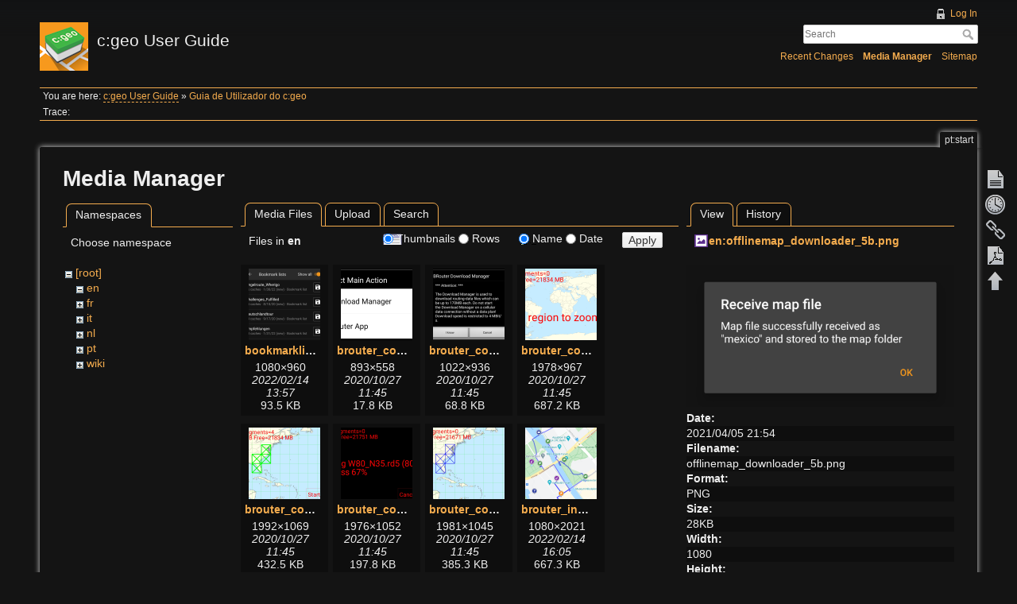

--- FILE ---
content_type: text/html; charset=utf-8
request_url: https://manual.cgeo.org/pt/start?image=en%3Aofflinemap_downloader_5b.png&ns=en&tab_details=view&do=media&tab_files=files
body_size: 21382
content:
<!DOCTYPE html>
<html lang="en" dir="ltr" class="no-js">
<head>
    <meta charset="utf-8" />
    <title>Guia de Utilizador do c:geo [c:geo User Guide]</title>
    <script>(function(H){H.className=H.className.replace(/\bno-js\b/,'js')})(document.documentElement)</script>
    <meta name="generator" content="DokuWiki"/>
<meta name="robots" content="noindex,nofollow"/>
<link rel="search" type="application/opensearchdescription+xml" href="/lib/exe/opensearch.php" title="c:geo User Guide"/>
<link rel="start" href="/"/>
<link rel="contents" href="/pt/start?do=index" title="Sitemap"/>
<link rel="manifest" href="/lib/exe/manifest.php" crossorigin="use-credentials"/>
<link rel="alternate" type="application/rss+xml" title="Recent Changes" href="/feed.php"/>
<link rel="alternate" type="application/rss+xml" title="Current namespace" href="/feed.php?mode=list&amp;ns=pt"/>
<link rel="alternate" type="text/html" title="Plain HTML" href="/_export/xhtml/pt/start"/>
<link rel="alternate" type="text/plain" title="Wiki Markup" href="/_export/raw/pt/start"/>
<link rel="stylesheet" href="/lib/exe/css.php?t=adoradark&amp;tseed=95add0ffb196042833175a0c1a42fb4e"/>
<script >var NS='pt';var JSINFO = {"plugins":{"tablelayout":{"features_active_by_default":0},"vshare":{"youtube":"youtube\\.com\/.*[&?]v=([a-z0-9_\\-]+)","vimeo":"vimeo\\.com\\\/(\\d+)","slideshare":"slideshare.*id=(\\d+)","dailymotion":"dailymotion\\.com\/video\/([a-z0-9]+)","archiveorg":"archive\\.org\/(?:embed|details)\/([a-zA-Z0-9_\\-]+)","soundcloud":"soundcloud\\.com\/([\\w-]+\/[\\w-]+)","niconico":"nicovideo\\.jp\/watch\/(sm[0-9]+)","bitchute":"bitchute\\.com\\\/video\\\/([a-zA-Z0-9_\\-]+)","coub":"coub\\.com\\\/view\\\/([a-zA-Z0-9_\\-]+)","odysee":"odysee\\.com\/\\$\/(?:embed|download)\/([-%_?=\/a-zA-Z0-9]+)","youku":"v\\.youku\\.com\/v_show\/id_([0-9A-Za-z=]+)\\.html","bilibili":"bilibili\\.com\\\/video\\\/(BV[0-9A-Za-z]+)","msoffice":"(?:office\\.com.*[&?]videoid=([a-z0-9\\-]+))","msstream":"microsoftstream\\.com\\\/video\\\/([a-f0-9\\-]{36})","rutube":"rutube\\.ru\\\/video\\\/([a-z0-9]+)\\\/","gdrive":"drive\\.google\\.com\\\/file\\\/d\\\/([a-zA-Z0-9_-]+)\/"}},"plugin_acmenu":{"doku_base":"\/","doku_url":"https:\/\/cgeo.droescher.eu\/","doku_script":"doku.php","start":"start","useslash":1,"canonical":0,"userewrite":"1"},"bookcreator":{"areToolsVisible":true,"showBookbar":"noempty"},"plugin_enforcesummary":{"enforce_summary":1,"default_minoredit":0,"enforce_preview":0},"isadmin":0,"isauth":0,"move_renameokay":false,"move_allowrename":false,"id":"pt:start","namespace":"pt","ACT":"media","useHeadingNavigation":1,"useHeadingContent":1};(function(H){H.className=H.className.replace(/\bno-js\b/,'js')})(document.documentElement);</script>
<script src="/lib/exe/jquery.php?tseed=8faf3dc90234d51a499f4f428a0eae43" defer="defer"></script>
<script src="/lib/exe/js.php?t=adoradark&amp;tseed=95add0ffb196042833175a0c1a42fb4e&amp;lang=en" defer="defer"></script>
    <meta name="viewport" content="width=device-width,initial-scale=1" />
    <link rel="shortcut icon" href="/_media/favicon.ico" />
<link rel="apple-touch-icon" href="/lib/tpl/adoradark/images/apple-touch-icon.png" />
    </head>

<body>
    <div id="dokuwiki__site"><div id="dokuwiki__top" class="site dokuwiki mode_media tpl_adoradark     hasSidebar">

        
<!-- ********** HEADER ********** -->
<div id="dokuwiki__header"><div class="pad group">

    
    <div class="headings group">
        <ul class="a11y skip">
            <li><a href="#dokuwiki__content">skip to content</a></li>
        </ul>

        <h1><a href="/start"  accesskey="h" title="[H]"><img src="/_media/logo.png" width="61" height="61" alt="" /> <span>c:geo User Guide</span></a></h1>
            </div>

    <div class="tools group">
        <!-- USER TOOLS -->
                    <div id="dokuwiki__usertools">
                <h3 class="a11y">User Tools</h3>
                <ul>
                    <li><a href="/pt/start?do=login&amp;sectok="  class="action login" rel="nofollow" title="Log In">Log In</a></li>                </ul>
            </div>
        
        <!-- SITE TOOLS -->
        <div id="dokuwiki__sitetools">
            <h3 class="a11y">Site Tools</h3>
            <form action="/start" method="get" role="search" class="search doku_form" id="dw__search" accept-charset="utf-8"><input type="hidden" name="do" value="search" /><input type="hidden" name="id" value="pt:start" /><div class="no"><input name="q" type="text" class="edit" title="[F]" accesskey="f" placeholder="Search" autocomplete="on" id="qsearch__in" value="" /><button value="1" type="submit" title="Search">Search</button><div id="qsearch__out" class="ajax_qsearch JSpopup"></div></div></form>            <div class="mobileTools">
                <form action="/doku.php" method="get" accept-charset="utf-8"><div class="no"><input type="hidden" name="id" value="pt:start" /><select name="do" class="edit quickselect" title="Tools"><option value="">Tools</option><optgroup label="Page Tools"><option value="">Show page</option><option value="revisions">Old revisions</option><option value="backlink">Backlinks</option><option value="plugin_bookcreator__addtobook">Add to book</option><option value="export_pdf">Export to PDF</option></optgroup><optgroup label="Site Tools"><option value="recent">Recent Changes</option><option value="media">Media Manager</option><option value="index">Sitemap</option></optgroup><optgroup label="User Tools"><option value="login">Log In</option></optgroup></select><button type="submit">&gt;</button></div></form>            </div>
            <ul>
                <li><a href="/pt/start?do=recent"  class="action recent" accesskey="r" rel="nofollow" title="Recent Changes [R]">Recent Changes</a></li><li><a href="/pt/start?do=media&amp;ns=pt"  class="action media" rel="nofollow" title="Media Manager">Media Manager</a></li><li><a href="/pt/start?do=index"  class="action index" accesskey="x" rel="nofollow" title="Sitemap [X]">Sitemap</a></li>            </ul>
        </div>

    </div>

    <!-- BREADCRUMBS -->
            <div class="breadcrumbs">
                            <div class="youarehere"><span class="bchead">You are here: </span><span class="home"><bdi><a href="/start" class="wikilink2" title="start" rel="nofollow" data-wiki-id="start">c:geo User Guide</a></bdi></span> » <bdi><a href="/pt/start" class="wikilink1" title="pt:start" data-wiki-id="pt:start">Guia de Utilizador do c:geo</a></bdi></div>
                                        <div class="trace"><span class="bchead">Trace:</span></div>
                    </div>
    


    <hr class="a11y" />
</div></div><!-- /header -->

        <div class="wrapper group">

            
            <!-- ********** CONTENT ********** -->
            <div id="dokuwiki__content"><div class="pad group">
                
                <div class="pageId"><span>pt:start</span></div>

                <div class="page group">
                                                            <!-- wikipage start -->
                    <div id="mediamanager__page">
<h1>Media Manager</h1>
<div class="panel namespaces">
<h2>Namespaces</h2>
<div class="panelHeader">Choose namespace</div>
<div class="panelContent" id="media__tree">

<ul class="idx">
<li class="media level0 open"><img src="/lib/images/minus.gif" alt="−" /><div class="li"><a href="/pt/start?ns=&amp;tab_files=files&amp;do=media&amp;tab_details=view&amp;image=en%3Aofflinemap_downloader_5b.png" class="idx_dir">[root]</a></div>
<ul class="idx">
<li class="media level1 open"><img src="/lib/images/minus.gif" alt="−" /><div class="li"><a href="/pt/start?ns=en&amp;tab_files=files&amp;do=media&amp;tab_details=view&amp;image=en%3Aofflinemap_downloader_5b.png" class="idx_dir">en</a></div></li>
<li class="media level1 closed"><img src="/lib/images/plus.gif" alt="+" /><div class="li"><a href="/pt/start?ns=fr&amp;tab_files=files&amp;do=media&amp;tab_details=view&amp;image=en%3Aofflinemap_downloader_5b.png" class="idx_dir">fr</a></div></li>
<li class="media level1 closed"><img src="/lib/images/plus.gif" alt="+" /><div class="li"><a href="/pt/start?ns=it&amp;tab_files=files&amp;do=media&amp;tab_details=view&amp;image=en%3Aofflinemap_downloader_5b.png" class="idx_dir">it</a></div></li>
<li class="media level1 closed"><img src="/lib/images/plus.gif" alt="+" /><div class="li"><a href="/pt/start?ns=nl&amp;tab_files=files&amp;do=media&amp;tab_details=view&amp;image=en%3Aofflinemap_downloader_5b.png" class="idx_dir">nl</a></div></li>
<li class="media level1 closed"><img src="/lib/images/plus.gif" alt="+" /><div class="li"><a href="/pt/start?ns=pt&amp;tab_files=files&amp;do=media&amp;tab_details=view&amp;image=en%3Aofflinemap_downloader_5b.png" class="idx_dir">pt</a></div></li>
<li class="media level1 closed"><img src="/lib/images/plus.gif" alt="+" /><div class="li"><a href="/pt/start?ns=wiki&amp;tab_files=files&amp;do=media&amp;tab_details=view&amp;image=en%3Aofflinemap_downloader_5b.png" class="idx_dir">wiki</a></div></li>
</ul></li>
</ul>
</div>
</div>
<div class="panel filelist">
<h2 class="a11y">Media Files</h2>
<ul class="tabs">
<li><strong>Media Files</strong></li>
<li><a href="/pt/start?tab_files=upload&amp;do=media&amp;tab_details=view&amp;image=en%3Aofflinemap_downloader_5b.png&amp;ns=en">Upload</a></li>
<li><a href="/pt/start?tab_files=search&amp;do=media&amp;tab_details=view&amp;image=en%3Aofflinemap_downloader_5b.png&amp;ns=en">Search</a></li>
</ul>
<div class="panelHeader">
<h3>Files in <strong>en</strong></h3>
<form method="get" action="/pt/start" class="options doku_form" accept-charset="utf-8"><input type="hidden" name="sectok" value="" /><input type="hidden" name="do" value="media" /><input type="hidden" name="tab_files" value="files" /><input type="hidden" name="tab_details" value="view" /><input type="hidden" name="image" value="en:offlinemap_downloader_5b.png" /><input type="hidden" name="ns" value="en" /><div class="no"><ul>
<li class="listType"><label for="listType__thumbs" class="thumbs">
<input name="list_dwmedia" type="radio" value="thumbs" id="listType__thumbs" class="thumbs" checked="checked" />
<span>Thumbnails</span>
</label><label for="listType__rows" class="rows">
<input name="list_dwmedia" type="radio" value="rows" id="listType__rows" class="rows" />
<span>Rows</span>
</label></li>
<li class="sortBy"><label for="sortBy__name" class="name">
<input name="sort_dwmedia" type="radio" value="name" id="sortBy__name" class="name" checked="checked" />
<span>Name</span>
</label><label for="sortBy__date" class="date">
<input name="sort_dwmedia" type="radio" value="date" id="sortBy__date" class="date" />
<span>Date</span>
</label></li>
<li><button value="1" type="submit">Apply</button></li>
</ul>
</div></form></div>
<div class="panelContent">
<ul class="thumbs"><li><dl title="bookmarklists.png"><dt><a id="l_:en:bookmarklists.png" class="image thumb" href="/pt/start?image=en%3Abookmarklists.png&amp;ns=en&amp;tab_details=view&amp;do=media&amp;tab_files=files"><img src="/_media/en/bookmarklists.png?w=90&amp;h=90&amp;tok=d6aedb" alt="bookmarklists.png" loading="lazy" width="90" height="90" /></a></dt><dd class="name"><a href="/pt/start?image=en%3Abookmarklists.png&amp;ns=en&amp;tab_details=view&amp;do=media&amp;tab_files=files" id="h_:en:bookmarklists.png">bookmarklists.png</a></dd><dd class="size">1080&#215;960</dd><dd class="date">2022/02/14 13:57</dd><dd class="filesize">93.5 KB</dd></dl></li><li><dl title="brouter_configure1.png"><dt><a id="l_:en:brouter_configure1.png" class="image thumb" href="/pt/start?image=en%3Abrouter_configure1.png&amp;ns=en&amp;tab_details=view&amp;do=media&amp;tab_files=files"><img src="/_media/en/brouter_configure1.png?w=90&amp;h=90&amp;tok=6cd73d" alt="brouter_configure1.png" loading="lazy" width="90" height="90" /></a></dt><dd class="name"><a href="/pt/start?image=en%3Abrouter_configure1.png&amp;ns=en&amp;tab_details=view&amp;do=media&amp;tab_files=files" id="h_:en:brouter_configure1.png">brouter_configure1.png</a></dd><dd class="size">893&#215;558</dd><dd class="date">2020/10/27 11:45</dd><dd class="filesize">17.8 KB</dd></dl></li><li><dl title="brouter_configure2.png"><dt><a id="l_:en:brouter_configure2.png" class="image thumb" href="/pt/start?image=en%3Abrouter_configure2.png&amp;ns=en&amp;tab_details=view&amp;do=media&amp;tab_files=files"><img src="/_media/en/brouter_configure2.png?w=90&amp;h=90&amp;tok=de797c" alt="brouter_configure2.png" loading="lazy" width="90" height="90" /></a></dt><dd class="name"><a href="/pt/start?image=en%3Abrouter_configure2.png&amp;ns=en&amp;tab_details=view&amp;do=media&amp;tab_files=files" id="h_:en:brouter_configure2.png">brouter_configure2.png</a></dd><dd class="size">1022&#215;936</dd><dd class="date">2020/10/27 11:45</dd><dd class="filesize">68.8 KB</dd></dl></li><li><dl title="brouter_configure3.png"><dt><a id="l_:en:brouter_configure3.png" class="image thumb" href="/pt/start?image=en%3Abrouter_configure3.png&amp;ns=en&amp;tab_details=view&amp;do=media&amp;tab_files=files"><img src="/_media/en/brouter_configure3.png?w=90&amp;h=90&amp;tok=adb79b" alt="brouter_configure3.png" loading="lazy" width="90" height="90" /></a></dt><dd class="name"><a href="/pt/start?image=en%3Abrouter_configure3.png&amp;ns=en&amp;tab_details=view&amp;do=media&amp;tab_files=files" id="h_:en:brouter_configure3.png">brouter_configure3.png</a></dd><dd class="size">1978&#215;967</dd><dd class="date">2020/10/27 11:45</dd><dd class="filesize">687.2 KB</dd></dl></li><li><dl title="brouter_configure4.png"><dt><a id="l_:en:brouter_configure4.png" class="image thumb" href="/pt/start?image=en%3Abrouter_configure4.png&amp;ns=en&amp;tab_details=view&amp;do=media&amp;tab_files=files"><img src="/_media/en/brouter_configure4.png?w=90&amp;h=90&amp;tok=ec4aa9" alt="brouter_configure4.png" loading="lazy" width="90" height="90" /></a></dt><dd class="name"><a href="/pt/start?image=en%3Abrouter_configure4.png&amp;ns=en&amp;tab_details=view&amp;do=media&amp;tab_files=files" id="h_:en:brouter_configure4.png">brouter_configure4.png</a></dd><dd class="size">1992&#215;1069</dd><dd class="date">2020/10/27 11:45</dd><dd class="filesize">432.5 KB</dd></dl></li><li><dl title="brouter_configure5.png"><dt><a id="l_:en:brouter_configure5.png" class="image thumb" href="/pt/start?image=en%3Abrouter_configure5.png&amp;ns=en&amp;tab_details=view&amp;do=media&amp;tab_files=files"><img src="/_media/en/brouter_configure5.png?w=90&amp;h=90&amp;tok=6969f4" alt="brouter_configure5.png" loading="lazy" width="90" height="90" /></a></dt><dd class="name"><a href="/pt/start?image=en%3Abrouter_configure5.png&amp;ns=en&amp;tab_details=view&amp;do=media&amp;tab_files=files" id="h_:en:brouter_configure5.png">brouter_configure5.png</a></dd><dd class="size">1976&#215;1052</dd><dd class="date">2020/10/27 11:45</dd><dd class="filesize">197.8 KB</dd></dl></li><li><dl title="brouter_configure6.png"><dt><a id="l_:en:brouter_configure6.png" class="image thumb" href="/pt/start?image=en%3Abrouter_configure6.png&amp;ns=en&amp;tab_details=view&amp;do=media&amp;tab_files=files"><img src="/_media/en/brouter_configure6.png?w=90&amp;h=90&amp;tok=955052" alt="brouter_configure6.png" loading="lazy" width="90" height="90" /></a></dt><dd class="name"><a href="/pt/start?image=en%3Abrouter_configure6.png&amp;ns=en&amp;tab_details=view&amp;do=media&amp;tab_files=files" id="h_:en:brouter_configure6.png">brouter_configure6.png</a></dd><dd class="size">1981&#215;1045</dd><dd class="date">2020/10/27 11:45</dd><dd class="filesize">385.3 KB</dd></dl></li><li><dl title="brouter_individualroute.png"><dt><a id="l_:en:brouter_individualroute.png" class="image thumb" href="/pt/start?image=en%3Abrouter_individualroute.png&amp;ns=en&amp;tab_details=view&amp;do=media&amp;tab_files=files"><img src="/_media/en/brouter_individualroute.png?w=90&amp;h=90&amp;tok=e7fc32" alt="brouter_individualroute.png" loading="lazy" width="90" height="90" /></a></dt><dd class="name"><a href="/pt/start?image=en%3Abrouter_individualroute.png&amp;ns=en&amp;tab_details=view&amp;do=media&amp;tab_files=files" id="h_:en:brouter_individualroute.png">brouter_individualroute.png</a></dd><dd class="size">1080&#215;2021</dd><dd class="date">2022/02/14 16:05</dd><dd class="filesize">667.3 KB</dd></dl></li><li><dl title="brouter_with.png"><dt><a id="l_:en:brouter_with.png" class="image thumb" href="/pt/start?image=en%3Abrouter_with.png&amp;ns=en&amp;tab_details=view&amp;do=media&amp;tab_files=files"><img src="/_media/en/brouter_with.png?w=90&amp;h=90&amp;tok=2a3f33" alt="brouter_with.png" loading="lazy" width="90" height="90" /></a></dt><dd class="name"><a href="/pt/start?image=en%3Abrouter_with.png&amp;ns=en&amp;tab_details=view&amp;do=media&amp;tab_files=files" id="h_:en:brouter_with.png">brouter_with.png</a></dd><dd class="size">1080&#215;2026</dd><dd class="date">2022/02/14 16:07</dd><dd class="filesize">720.8 KB</dd></dl></li><li><dl title="brouter_without.png"><dt><a id="l_:en:brouter_without.png" class="image thumb" href="/pt/start?image=en%3Abrouter_without.png&amp;ns=en&amp;tab_details=view&amp;do=media&amp;tab_files=files"><img src="/_media/en/brouter_without.png?w=90&amp;h=90&amp;tok=0b8d83" alt="brouter_without.png" loading="lazy" width="90" height="90" /></a></dt><dd class="name"><a href="/pt/start?image=en%3Abrouter_without.png&amp;ns=en&amp;tab_details=view&amp;do=media&amp;tab_files=files" id="h_:en:brouter_without.png">brouter_without.png</a></dd><dd class="size">1080&#215;2019</dd><dd class="date">2022/02/14 16:05</dd><dd class="filesize">599.1 KB</dd></dl></li><li><dl title="cachedetails_description.png"><dt><a id="l_:en:cachedetails_description.png" class="image thumb" href="/pt/start?image=en%3Acachedetails_description.png&amp;ns=en&amp;tab_details=view&amp;do=media&amp;tab_files=files"><img src="/_media/en/cachedetails_description.png?w=90&amp;h=90&amp;tok=ccbe45" alt="cachedetails_description.png" loading="lazy" width="90" height="90" /></a></dt><dd class="name"><a href="/pt/start?image=en%3Acachedetails_description.png&amp;ns=en&amp;tab_details=view&amp;do=media&amp;tab_files=files" id="h_:en:cachedetails_description.png">cachedetails_description.png</a></dd><dd class="size">1080&#215;2026</dd><dd class="date">2022/02/14 11:21</dd><dd class="filesize">298.2 KB</dd></dl></li><li><dl title="cachedetails_details.png"><dt><a id="l_:en:cachedetails_details.png" class="image thumb" href="/pt/start?image=en%3Acachedetails_details.png&amp;ns=en&amp;tab_details=view&amp;do=media&amp;tab_files=files"><img src="/_media/en/cachedetails_details.png?w=90&amp;h=90&amp;tok=4c57a4" alt="cachedetails_details.png" loading="lazy" width="90" height="90" /></a></dt><dd class="name"><a href="/pt/start?image=en%3Acachedetails_details.png&amp;ns=en&amp;tab_details=view&amp;do=media&amp;tab_files=files" id="h_:en:cachedetails_details.png">cachedetails_details.png</a></dd><dd class="size">1080&#215;2031</dd><dd class="date">2022/02/14 11:21</dd><dd class="filesize">215.5 KB</dd></dl></li><li><dl title="cachedetails_images.png"><dt><a id="l_:en:cachedetails_images.png" class="image thumb" href="/pt/start?image=en%3Acachedetails_images.png&amp;ns=en&amp;tab_details=view&amp;do=media&amp;tab_files=files"><img src="/_media/en/cachedetails_images.png?w=90&amp;h=90&amp;tok=278e26" alt="cachedetails_images.png" loading="lazy" width="90" height="90" /></a></dt><dd class="name"><a href="/pt/start?image=en%3Acachedetails_images.png&amp;ns=en&amp;tab_details=view&amp;do=media&amp;tab_files=files" id="h_:en:cachedetails_images.png">cachedetails_images.png</a></dd><dd class="size">1080&#215;2033</dd><dd class="date">2022/02/14 11:21</dd><dd class="filesize">972.3 KB</dd></dl></li><li><dl title="cachedetails_inventory.png"><dt><a id="l_:en:cachedetails_inventory.png" class="image thumb" href="/pt/start?image=en%3Acachedetails_inventory.png&amp;ns=en&amp;tab_details=view&amp;do=media&amp;tab_files=files"><img src="/_media/en/cachedetails_inventory.png?w=90&amp;h=90&amp;tok=035a28" alt="cachedetails_inventory.png" loading="lazy" width="90" height="90" /></a></dt><dd class="name"><a href="/pt/start?image=en%3Acachedetails_inventory.png&amp;ns=en&amp;tab_details=view&amp;do=media&amp;tab_files=files" id="h_:en:cachedetails_inventory.png">cachedetails_inventory.png</a></dd><dd class="size">1080&#215;2031</dd><dd class="date">2022/02/14 11:21</dd><dd class="filesize">114.4 KB</dd></dl></li><li><dl title="cachedetails_logbook.png"><dt><a id="l_:en:cachedetails_logbook.png" class="image thumb" href="/pt/start?image=en%3Acachedetails_logbook.png&amp;ns=en&amp;tab_details=view&amp;do=media&amp;tab_files=files"><img src="/_media/en/cachedetails_logbook.png?w=90&amp;h=90&amp;tok=000116" alt="cachedetails_logbook.png" loading="lazy" width="90" height="90" /></a></dt><dd class="name"><a href="/pt/start?image=en%3Acachedetails_logbook.png&amp;ns=en&amp;tab_details=view&amp;do=media&amp;tab_files=files" id="h_:en:cachedetails_logbook.png">cachedetails_logbook.png</a></dd><dd class="size">1080&#215;2027</dd><dd class="date">2022/02/14 11:21</dd><dd class="filesize">261.7 KB</dd></dl></li><li><dl title="cachedetails_logbook2.png"><dt><a id="l_:en:cachedetails_logbook2.png" class="image thumb" href="/pt/start?image=en%3Acachedetails_logbook2.png&amp;ns=en&amp;tab_details=view&amp;do=media&amp;tab_files=files"><img src="/_media/en/cachedetails_logbook2.png?w=90&amp;h=90&amp;tok=e959a2" alt="cachedetails_logbook2.png" loading="lazy" width="90" height="90" /></a></dt><dd class="name"><a href="/pt/start?image=en%3Acachedetails_logbook2.png&amp;ns=en&amp;tab_details=view&amp;do=media&amp;tab_files=files" id="h_:en:cachedetails_logbook2.png">cachedetails_logbook2.png</a></dd><dd class="size">1080&#215;2027</dd><dd class="date">2022/02/14 11:21</dd><dd class="filesize">253.3 KB</dd></dl></li><li><dl title="cachedetails_topbar.png"><dt><a id="l_:en:cachedetails_topbar.png" class="image thumb" href="/pt/start?image=en%3Acachedetails_topbar.png&amp;ns=en&amp;tab_details=view&amp;do=media&amp;tab_files=files"><img src="/_media/en/cachedetails_topbar.png?w=90&amp;h=90&amp;tok=74467e" alt="cachedetails_topbar.png" loading="lazy" width="90" height="90" /></a></dt><dd class="name"><a href="/pt/start?image=en%3Acachedetails_topbar.png&amp;ns=en&amp;tab_details=view&amp;do=media&amp;tab_files=files" id="h_:en:cachedetails_topbar.png">cachedetails_topbar.png</a></dd><dd class="size">1080&#215;1009</dd><dd class="date">2022/02/14 11:38</dd><dd class="filesize">143.7 KB</dd></dl></li><li><dl title="cachedetails_topbar2.png"><dt><a id="l_:en:cachedetails_topbar2.png" class="image thumb" href="/pt/start?image=en%3Acachedetails_topbar2.png&amp;ns=en&amp;tab_details=view&amp;do=media&amp;tab_files=files"><img src="/_media/en/cachedetails_topbar2.png?w=90&amp;h=90&amp;tok=37a780" alt="cachedetails_topbar2.png" loading="lazy" width="90" height="90" /></a></dt><dd class="name"><a href="/pt/start?image=en%3Acachedetails_topbar2.png&amp;ns=en&amp;tab_details=view&amp;do=media&amp;tab_files=files" id="h_:en:cachedetails_topbar2.png">cachedetails_topbar2.png</a></dd><dd class="size">1080&#215;595</dd><dd class="date">2022/02/14 11:39</dd><dd class="filesize">64 KB</dd></dl></li><li><dl title="cachedetails_topbar3.png"><dt><a id="l_:en:cachedetails_topbar3.png" class="image thumb" href="/pt/start?image=en%3Acachedetails_topbar3.png&amp;ns=en&amp;tab_details=view&amp;do=media&amp;tab_files=files"><img src="/_media/en/cachedetails_topbar3.png?w=90&amp;h=90&amp;tok=2515e2" alt="cachedetails_topbar3.png" loading="lazy" width="90" height="90" /></a></dt><dd class="name"><a href="/pt/start?image=en%3Acachedetails_topbar3.png&amp;ns=en&amp;tab_details=view&amp;do=media&amp;tab_files=files" id="h_:en:cachedetails_topbar3.png">cachedetails_topbar3.png</a></dd><dd class="size">1080&#215;597</dd><dd class="date">2022/02/14 11:39</dd><dd class="filesize">77.5 KB</dd></dl></li><li><dl title="cachedetails_topbar4.png"><dt><a id="l_:en:cachedetails_topbar4.png" class="image thumb" href="/pt/start?image=en%3Acachedetails_topbar4.png&amp;ns=en&amp;tab_details=view&amp;do=media&amp;tab_files=files"><img src="/_media/en/cachedetails_topbar4.png?w=90&amp;h=90&amp;tok=b8c8c7" alt="cachedetails_topbar4.png" loading="lazy" width="90" height="90" /></a></dt><dd class="name"><a href="/pt/start?image=en%3Acachedetails_topbar4.png&amp;ns=en&amp;tab_details=view&amp;do=media&amp;tab_files=files" id="h_:en:cachedetails_topbar4.png">cachedetails_topbar4.png</a></dd><dd class="size">1080&#215;860</dd><dd class="date">2022/02/14 11:38</dd><dd class="filesize">122.3 KB</dd></dl></li><li><dl title="cachedetails_waypoints.png"><dt><a id="l_:en:cachedetails_waypoints.png" class="image thumb" href="/pt/start?image=en%3Acachedetails_waypoints.png&amp;ns=en&amp;tab_details=view&amp;do=media&amp;tab_files=files"><img src="/_media/en/cachedetails_waypoints.png?w=90&amp;h=90&amp;tok=7094df" alt="cachedetails_waypoints.png" loading="lazy" width="90" height="90" /></a></dt><dd class="name"><a href="/pt/start?image=en%3Acachedetails_waypoints.png&amp;ns=en&amp;tab_details=view&amp;do=media&amp;tab_files=files" id="h_:en:cachedetails_waypoints.png">cachedetails_waypoints.png</a></dd><dd class="size">1080&#215;2031</dd><dd class="date">2022/02/14 11:38</dd><dd class="filesize">96 KB</dd></dl></li><li><dl title="cachevariable_add_distinct.png"><dt><a id="l_:en:cachevariable_add_distinct.png" class="image thumb" href="/pt/start?image=en%3Acachevariable_add_distinct.png&amp;ns=en&amp;tab_details=view&amp;do=media&amp;tab_files=files"><img src="/_media/en/cachevariable_add_distinct.png?w=90&amp;h=90&amp;tok=692496" alt="cachevariable_add_distinct.png" loading="lazy" width="90" height="90" /></a></dt><dd class="name"><a href="/pt/start?image=en%3Acachevariable_add_distinct.png&amp;ns=en&amp;tab_details=view&amp;do=media&amp;tab_files=files" id="h_:en:cachevariable_add_distinct.png">cachevariable_add_distinct.png</a></dd><dd class="size">148&#215;109</dd><dd class="date">2022/02/22 09:25</dd><dd class="filesize">1.7 KB</dd></dl></li><li><dl title="cachevariable_add.png"><dt><a id="l_:en:cachevariable_add.png" class="image thumb" href="/pt/start?image=en%3Acachevariable_add.png&amp;ns=en&amp;tab_details=view&amp;do=media&amp;tab_files=files"><img src="/_media/en/cachevariable_add.png?w=90&amp;h=90&amp;tok=8a0bb0" alt="cachevariable_add.png" loading="lazy" width="90" height="90" /></a></dt><dd class="name"><a href="/pt/start?image=en%3Acachevariable_add.png&amp;ns=en&amp;tab_details=view&amp;do=media&amp;tab_files=files" id="h_:en:cachevariable_add.png">cachevariable_add.png</a></dd><dd class="size">121&#215;109</dd><dd class="date">2022/02/22 09:25</dd><dd class="filesize">1.1 KB</dd></dl></li><li><dl title="cachevariable_deleteall.png"><dt><a id="l_:en:cachevariable_deleteall.png" class="image thumb" href="/pt/start?image=en%3Acachevariable_deleteall.png&amp;ns=en&amp;tab_details=view&amp;do=media&amp;tab_files=files"><img src="/_media/en/cachevariable_deleteall.png?w=90&amp;h=90&amp;tok=5af1b7" alt="cachevariable_deleteall.png" loading="lazy" width="90" height="90" /></a></dt><dd class="name"><a href="/pt/start?image=en%3Acachevariable_deleteall.png&amp;ns=en&amp;tab_details=view&amp;do=media&amp;tab_files=files" id="h_:en:cachevariable_deleteall.png">cachevariable_deleteall.png</a></dd><dd class="size">369&#215;109</dd><dd class="date">2022/02/22 09:25</dd><dd class="filesize">2.2 KB</dd></dl></li><li><dl title="cachevariable_scan.png"><dt><a id="l_:en:cachevariable_scan.png" class="image thumb" href="/pt/start?image=en%3Acachevariable_scan.png&amp;ns=en&amp;tab_details=view&amp;do=media&amp;tab_files=files"><img src="/_media/en/cachevariable_scan.png?w=90&amp;h=90&amp;tok=d0e2f4" alt="cachevariable_scan.png" loading="lazy" width="90" height="90" /></a></dt><dd class="name"><a href="/pt/start?image=en%3Acachevariable_scan.png&amp;ns=en&amp;tab_details=view&amp;do=media&amp;tab_files=files" id="h_:en:cachevariable_scan.png">cachevariable_scan.png</a></dd><dd class="size">419&#215;108</dd><dd class="date">2022/02/22 09:25</dd><dd class="filesize">3.8 KB</dd></dl></li><li><dl title="cachevariable_tidyup.png"><dt><a id="l_:en:cachevariable_tidyup.png" class="image thumb" href="/pt/start?image=en%3Acachevariable_tidyup.png&amp;ns=en&amp;tab_details=view&amp;do=media&amp;tab_files=files"><img src="/_media/en/cachevariable_tidyup.png?w=90&amp;h=90&amp;tok=f27b51" alt="cachevariable_tidyup.png" loading="lazy" width="90" height="90" /></a></dt><dd class="name"><a href="/pt/start?image=en%3Acachevariable_tidyup.png&amp;ns=en&amp;tab_details=view&amp;do=media&amp;tab_files=files" id="h_:en:cachevariable_tidyup.png">cachevariable_tidyup.png</a></dd><dd class="size">288&#215;108</dd><dd class="date">2022/02/22 09:25</dd><dd class="filesize">2.7 KB</dd></dl></li><li><dl title="cachevariables_1.png"><dt><a id="l_:en:cachevariables_1.png" class="image thumb" href="/pt/start?image=en%3Acachevariables_1.png&amp;ns=en&amp;tab_details=view&amp;do=media&amp;tab_files=files"><img src="/_media/en/cachevariables_1.png?w=90&amp;h=90&amp;tok=4c52d8" alt="cachevariables_1.png" loading="lazy" width="90" height="90" /></a></dt><dd class="name"><a href="/pt/start?image=en%3Acachevariables_1.png&amp;ns=en&amp;tab_details=view&amp;do=media&amp;tab_files=files" id="h_:en:cachevariables_1.png">cachevariables_1.png</a></dd><dd class="size">1080&#215;2024</dd><dd class="date">2022/02/22 09:25</dd><dd class="filesize">108.2 KB</dd></dl></li><li><dl title="cachevariables_2.png"><dt><a id="l_:en:cachevariables_2.png" class="image thumb" href="/pt/start?image=en%3Acachevariables_2.png&amp;ns=en&amp;tab_details=view&amp;do=media&amp;tab_files=files"><img src="/_media/en/cachevariables_2.png?w=90&amp;h=90&amp;tok=23db5d" alt="cachevariables_2.png" loading="lazy" width="90" height="90" /></a></dt><dd class="name"><a href="/pt/start?image=en%3Acachevariables_2.png&amp;ns=en&amp;tab_details=view&amp;do=media&amp;tab_files=files" id="h_:en:cachevariables_2.png">cachevariables_2.png</a></dd><dd class="size">1080&#215;264</dd><dd class="date">2022/02/22 09:25</dd><dd class="filesize">15.8 KB</dd></dl></li><li><dl title="cachevariables_3.png"><dt><a id="l_:en:cachevariables_3.png" class="image thumb" href="/pt/start?image=en%3Acachevariables_3.png&amp;ns=en&amp;tab_details=view&amp;do=media&amp;tab_files=files"><img src="/_media/en/cachevariables_3.png?w=90&amp;h=90&amp;tok=ddadd0" alt="cachevariables_3.png" loading="lazy" width="90" height="90" /></a></dt><dd class="name"><a href="/pt/start?image=en%3Acachevariables_3.png&amp;ns=en&amp;tab_details=view&amp;do=media&amp;tab_files=files" id="h_:en:cachevariables_3.png">cachevariables_3.png</a></dd><dd class="size">1080&#215;1122</dd><dd class="date">2022/02/22 09:25</dd><dd class="filesize">46.3 KB</dd></dl></li><li><dl title="cachevariables_delete.png"><dt><a id="l_:en:cachevariables_delete.png" class="image thumb" href="/pt/start?image=en%3Acachevariables_delete.png&amp;ns=en&amp;tab_details=view&amp;do=media&amp;tab_files=files"><img src="/_media/en/cachevariables_delete.png?w=90&amp;h=90&amp;tok=3a6b2e" alt="cachevariables_delete.png" loading="lazy" width="90" height="90" /></a></dt><dd class="name"><a href="/pt/start?image=en%3Acachevariables_delete.png&amp;ns=en&amp;tab_details=view&amp;do=media&amp;tab_files=files" id="h_:en:cachevariables_delete.png">cachevariables_delete.png</a></dd><dd class="size">136&#215;135</dd><dd class="date">2022/02/22 09:25</dd><dd class="filesize">874 B</dd></dl></li><li><dl title="cachevariables_functions.png"><dt><a id="l_:en:cachevariables_functions.png" class="image thumb" href="/pt/start?image=en%3Acachevariables_functions.png&amp;ns=en&amp;tab_details=view&amp;do=media&amp;tab_files=files"><img src="/_media/en/cachevariables_functions.png?w=90&amp;h=90&amp;tok=49e7b8" alt="cachevariables_functions.png" loading="lazy" width="90" height="90" /></a></dt><dd class="name"><a href="/pt/start?image=en%3Acachevariables_functions.png&amp;ns=en&amp;tab_details=view&amp;do=media&amp;tab_files=files" id="h_:en:cachevariables_functions.png">cachevariables_functions.png</a></dd><dd class="size">75&#215;173</dd><dd class="date">2022/02/22 09:25</dd><dd class="filesize">1.3 KB</dd></dl></li><li><dl title="cachevariables_help.png"><dt><a id="l_:en:cachevariables_help.png" class="image thumb" href="/pt/start?image=en%3Acachevariables_help.png&amp;ns=en&amp;tab_details=view&amp;do=media&amp;tab_files=files"><img src="/_media/en/cachevariables_help.png?w=90&amp;h=90&amp;tok=aaaca5" alt="cachevariables_help.png" loading="lazy" width="90" height="90" /></a></dt><dd class="name"><a href="/pt/start?image=en%3Acachevariables_help.png&amp;ns=en&amp;tab_details=view&amp;do=media&amp;tab_files=files" id="h_:en:cachevariables_help.png">cachevariables_help.png</a></dd><dd class="size">253&#215;108</dd><dd class="date">2022/02/22 09:25</dd><dd class="filesize">1.7 KB</dd></dl></li><li><dl title="cachevariables_value.png"><dt><a id="l_:en:cachevariables_value.png" class="image thumb" href="/pt/start?image=en%3Acachevariables_value.png&amp;ns=en&amp;tab_details=view&amp;do=media&amp;tab_files=files"><img src="/_media/en/cachevariables_value.png?w=90&amp;h=90&amp;tok=0df0c3" alt="cachevariables_value.png" loading="lazy" width="90" height="90" /></a></dt><dd class="name"><a href="/pt/start?image=en%3Acachevariables_value.png&amp;ns=en&amp;tab_details=view&amp;do=media&amp;tab_files=files" id="h_:en:cachevariables_value.png">cachevariables_value.png</a></dd><dd class="size">809&#215;175</dd><dd class="date">2022/02/22 09:25</dd><dd class="filesize">5.3 KB</dd></dl></li><li><dl title="cachevariables_variable.png"><dt><a id="l_:en:cachevariables_variable.png" class="image thumb" href="/pt/start?image=en%3Acachevariables_variable.png&amp;ns=en&amp;tab_details=view&amp;do=media&amp;tab_files=files"><img src="/_media/en/cachevariables_variable.png?w=90&amp;h=90&amp;tok=e8d26e" alt="cachevariables_variable.png" loading="lazy" width="90" height="90" /></a></dt><dd class="name"><a href="/pt/start?image=en%3Acachevariables_variable.png&amp;ns=en&amp;tab_details=view&amp;do=media&amp;tab_files=files" id="h_:en:cachevariables_variable.png">cachevariables_variable.png</a></dd><dd class="size">159&#215;324</dd><dd class="date">2022/02/22 09:25</dd><dd class="filesize">2.4 KB</dd></dl></li><li><dl title="calculator_coordinates.png"><dt><a id="l_:en:calculator_coordinates.png" class="image thumb" href="/pt/start?image=en%3Acalculator_coordinates.png&amp;ns=en&amp;tab_details=view&amp;do=media&amp;tab_files=files"><img src="/_media/en/calculator_coordinates.png?w=90&amp;h=90&amp;tok=888f61" alt="calculator_coordinates.png" loading="lazy" width="90" height="90" /></a></dt><dd class="name"><a href="/pt/start?image=en%3Acalculator_coordinates.png&amp;ns=en&amp;tab_details=view&amp;do=media&amp;tab_files=files" id="h_:en:calculator_coordinates.png">calculator_coordinates.png</a></dd><dd class="size">1078&#215;448</dd><dd class="date">2018/06/17 22:30</dd><dd class="filesize">18.8 KB</dd></dl></li><li><dl title="calculator_main_formulas.png"><dt><a id="l_:en:calculator_main_formulas.png" class="image thumb" href="/pt/start?image=en%3Acalculator_main_formulas.png&amp;ns=en&amp;tab_details=view&amp;do=media&amp;tab_files=files"><img src="/_media/en/calculator_main_formulas.png?w=90&amp;h=90&amp;tok=a3ab68" alt="calculator_main_formulas.png" loading="lazy" width="90" height="90" /></a></dt><dd class="name"><a href="/pt/start?image=en%3Acalculator_main_formulas.png&amp;ns=en&amp;tab_details=view&amp;do=media&amp;tab_files=files" id="h_:en:calculator_main_formulas.png">calculator_main_formulas.png</a></dd><dd class="size">801&#215;323</dd><dd class="date">2018/06/17 22:10</dd><dd class="filesize">13.6 KB</dd></dl></li><li><dl title="calculator_main.png"><dt><a id="l_:en:calculator_main.png" class="image thumb" href="/pt/start?image=en%3Acalculator_main.png&amp;ns=en&amp;tab_details=view&amp;do=media&amp;tab_files=files"><img src="/_media/en/calculator_main.png?w=90&amp;h=90&amp;tok=2a0d25" alt="calculator_main.png" loading="lazy" width="90" height="90" /></a></dt><dd class="name"><a href="/pt/start?image=en%3Acalculator_main.png&amp;ns=en&amp;tab_details=view&amp;do=media&amp;tab_files=files" id="h_:en:calculator_main.png">calculator_main.png</a></dd><dd class="size">1080&#215;310</dd><dd class="date">2018/06/17 21:49</dd><dd class="filesize">8.8 KB</dd></dl></li><li><dl title="calculator_result_coord.png"><dt><a id="l_:en:calculator_result_coord.png" class="image thumb" href="/pt/start?image=en%3Acalculator_result_coord.png&amp;ns=en&amp;tab_details=view&amp;do=media&amp;tab_files=files"><img src="/_media/en/calculator_result_coord.png?w=90&amp;h=90&amp;tok=722e40" alt="calculator_result_coord.png" loading="lazy" width="90" height="90" /></a></dt><dd class="name"><a href="/pt/start?image=en%3Acalculator_result_coord.png&amp;ns=en&amp;tab_details=view&amp;do=media&amp;tab_files=files" id="h_:en:calculator_result_coord.png">calculator_result_coord.png</a></dd><dd class="size">1080&#215;344</dd><dd class="date">2018/06/17 21:45</dd><dd class="filesize">29 KB</dd></dl></li><li><dl title="calculator_result_final.png"><dt><a id="l_:en:calculator_result_final.png" class="image thumb" href="/pt/start?image=en%3Acalculator_result_final.png&amp;ns=en&amp;tab_details=view&amp;do=media&amp;tab_files=files"><img src="/_media/en/calculator_result_final.png?w=90&amp;h=90&amp;tok=918872" alt="calculator_result_final.png" loading="lazy" width="90" height="90" /></a></dt><dd class="name"><a href="/pt/start?image=en%3Acalculator_result_final.png&amp;ns=en&amp;tab_details=view&amp;do=media&amp;tab_files=files" id="h_:en:calculator_result_final.png">calculator_result_final.png</a></dd><dd class="size">1843&#215;595</dd><dd class="date">2018/06/17 22:25</dd><dd class="filesize">30.9 KB</dd></dl></li><li><dl title="calculator_sub_complete.png"><dt><a id="l_:en:calculator_sub_complete.png" class="image thumb" href="/pt/start?image=en%3Acalculator_sub_complete.png&amp;ns=en&amp;tab_details=view&amp;do=media&amp;tab_files=files"><img src="/_media/en/calculator_sub_complete.png?w=90&amp;h=90&amp;tok=42cba6" alt="calculator_sub_complete.png" loading="lazy" width="90" height="90" /></a></dt><dd class="name"><a href="/pt/start?image=en%3Acalculator_sub_complete.png&amp;ns=en&amp;tab_details=view&amp;do=media&amp;tab_files=files" id="h_:en:calculator_sub_complete.png">calculator_sub_complete.png</a></dd><dd class="size">1403&#215;321</dd><dd class="date">2018/06/17 22:21</dd><dd class="filesize">18.9 KB</dd></dl></li><li><dl title="compass_menu.png"><dt><a id="l_:en:compass_menu.png" class="image thumb" href="/pt/start?image=en%3Acompass_menu.png&amp;ns=en&amp;tab_details=view&amp;do=media&amp;tab_files=files"><img src="/_media/en/compass_menu.png?w=90&amp;h=90&amp;tok=e7e2b9" alt="compass_menu.png" loading="lazy" width="90" height="90" /></a></dt><dd class="name"><a href="/pt/start?image=en%3Acompass_menu.png&amp;ns=en&amp;tab_details=view&amp;do=media&amp;tab_files=files" id="h_:en:compass_menu.png">compass_menu.png</a></dd><dd class="size">1076&#215;590</dd><dd class="date">2021/08/02 14:14</dd><dd class="filesize">52.6 KB</dd></dl></li><li><dl title="compass_rose.png"><dt><a id="l_:en:compass_rose.png" class="image thumb" href="/pt/start?image=en%3Acompass_rose.png&amp;ns=en&amp;tab_details=view&amp;do=media&amp;tab_files=files"><img src="/_media/en/compass_rose.png?w=90&amp;h=90&amp;tok=789ffb" alt="compass_rose.png" loading="lazy" width="90" height="90" /></a></dt><dd class="name"><a href="/pt/start?image=en%3Acompass_rose.png&amp;ns=en&amp;tab_details=view&amp;do=media&amp;tab_files=files" id="h_:en:compass_rose.png">compass_rose.png</a></dd><dd class="size">1080&#215;1194</dd><dd class="date">2018/06/18 14:22</dd><dd class="filesize">342.4 KB</dd></dl></li><li><dl title="compass_top.png"><dt><a id="l_:en:compass_top.png" class="image thumb" href="/pt/start?image=en%3Acompass_top.png&amp;ns=en&amp;tab_details=view&amp;do=media&amp;tab_files=files"><img src="/_media/en/compass_top.png?w=90&amp;h=90&amp;tok=e37cf5" alt="compass_top.png" loading="lazy" width="90" height="90" /></a></dt><dd class="name"><a href="/pt/start?image=en%3Acompass_top.png&amp;ns=en&amp;tab_details=view&amp;do=media&amp;tab_files=files" id="h_:en:compass_top.png">compass_top.png</a></dd><dd class="size">1080&#215;430</dd><dd class="date">2021/08/02 14:02</dd><dd class="filesize">36.2 KB</dd></dl></li><li><dl title="compass.png"><dt><a id="l_:en:compass.png" class="image thumb" href="/pt/start?image=en%3Acompass.png&amp;ns=en&amp;tab_details=view&amp;do=media&amp;tab_files=files"><img src="/_media/en/compass.png?w=90&amp;h=90&amp;tok=aec506" alt="compass.png" loading="lazy" width="90" height="90" /></a></dt><dd class="name"><a href="/pt/start?image=en%3Acompass.png&amp;ns=en&amp;tab_details=view&amp;do=media&amp;tab_files=files" id="h_:en:compass.png">compass.png</a></dd><dd class="size">1080&#215;2028</dd><dd class="date">2022/02/14 13:50</dd><dd class="filesize">336.3 KB</dd></dl></li><li><dl title="contacts_usage_1.png"><dt><a id="l_:en:contacts_usage_1.png" class="image thumb" href="/pt/start?image=en%3Acontacts_usage_1.png&amp;ns=en&amp;tab_details=view&amp;do=media&amp;tab_files=files"><img src="/_media/en/contacts_usage_1.png?w=90&amp;h=90&amp;tok=953990" alt="contacts_usage_1.png" loading="lazy" width="90" height="90" /></a></dt><dd class="name"><a href="/pt/start?image=en%3Acontacts_usage_1.png&amp;ns=en&amp;tab_details=view&amp;do=media&amp;tab_files=files" id="h_:en:contacts_usage_1.png">contacts_usage_1.png</a></dd><dd class="size">1080&#215;1309</dd><dd class="date">2022/02/14 16:13</dd><dd class="filesize">103 KB</dd></dl></li><li><dl title="contacts_usage_2.png"><dt><a id="l_:en:contacts_usage_2.png" class="image thumb" href="/pt/start?image=en%3Acontacts_usage_2.png&amp;ns=en&amp;tab_details=view&amp;do=media&amp;tab_files=files"><img src="/_media/en/contacts_usage_2.png?w=90&amp;h=90&amp;tok=1b4b34" alt="contacts_usage_2.png" loading="lazy" width="90" height="90" /></a></dt><dd class="name"><a href="/pt/start?image=en%3Acontacts_usage_2.png&amp;ns=en&amp;tab_details=view&amp;do=media&amp;tab_files=files" id="h_:en:contacts_usage_2.png">contacts_usage_2.png</a></dd><dd class="size">1080&#215;1386</dd><dd class="date">2020/11/10 18:03</dd><dd class="filesize">173.7 KB</dd></dl></li><li><dl title="coordinput_calculator.png"><dt><a id="l_:en:coordinput_calculator.png" class="image thumb" href="/pt/start?image=en%3Acoordinput_calculator.png&amp;ns=en&amp;tab_details=view&amp;do=media&amp;tab_files=files"><img src="/_media/en/coordinput_calculator.png?w=90&amp;h=90&amp;tok=182b01" alt="coordinput_calculator.png" loading="lazy" width="90" height="90" /></a></dt><dd class="name"><a href="/pt/start?image=en%3Acoordinput_calculator.png&amp;ns=en&amp;tab_details=view&amp;do=media&amp;tab_files=files" id="h_:en:coordinput_calculator.png">coordinput_calculator.png</a></dd><dd class="size">1080&#215;1841</dd><dd class="date">2018/06/17 21:26</dd><dd class="filesize">79.3 KB</dd></dl></li><li><dl title="coordinput_coords.png"><dt><a id="l_:en:coordinput_coords.png" class="image thumb" href="/pt/start?image=en%3Acoordinput_coords.png&amp;ns=en&amp;tab_details=view&amp;do=media&amp;tab_files=files"><img src="/_media/en/coordinput_coords.png?w=90&amp;h=90&amp;tok=221ea1" alt="coordinput_coords.png" loading="lazy" width="90" height="90" /></a></dt><dd class="name"><a href="/pt/start?image=en%3Acoordinput_coords.png&amp;ns=en&amp;tab_details=view&amp;do=media&amp;tab_files=files" id="h_:en:coordinput_coords.png">coordinput_coords.png</a></dd><dd class="size">985&#215;374</dd><dd class="date">2022/02/14 13:43</dd><dd class="filesize">22.9 KB</dd></dl></li><li><dl title="coordinput_format.png"><dt><a id="l_:en:coordinput_format.png" class="image thumb" href="/pt/start?image=en%3Acoordinput_format.png&amp;ns=en&amp;tab_details=view&amp;do=media&amp;tab_files=files"><img src="/_media/en/coordinput_format.png?w=90&amp;h=90&amp;tok=b6fe85" alt="coordinput_format.png" loading="lazy" width="90" height="90" /></a></dt><dd class="name"><a href="/pt/start?image=en%3Acoordinput_format.png&amp;ns=en&amp;tab_details=view&amp;do=media&amp;tab_files=files" id="h_:en:coordinput_format.png">coordinput_format.png</a></dd><dd class="size">946&#215;64</dd><dd class="date">2022/02/14 13:43</dd><dd class="filesize">2.1 KB</dd></dl></li><li><dl title="coordinput.png"><dt><a id="l_:en:coordinput.png" class="image thumb" href="/pt/start?image=en%3Acoordinput.png&amp;ns=en&amp;tab_details=view&amp;do=media&amp;tab_files=files"><img src="/_media/en/coordinput.png?w=90&amp;h=90&amp;tok=15c5f7" alt="coordinput.png" loading="lazy" width="90" height="90" /></a></dt><dd class="name"><a href="/pt/start?image=en%3Acoordinput.png&amp;ns=en&amp;tab_details=view&amp;do=media&amp;tab_files=files" id="h_:en:coordinput.png">coordinput.png</a></dd><dd class="size">1080&#215;1356</dd><dd class="date">2022/02/14 13:40</dd><dd class="filesize">75.1 KB</dd></dl></li><li><dl title="copy_waypoint_formulas.png"><dt><a id="l_:en:copy_waypoint_formulas.png" class="image thumb" href="/pt/start?image=en%3Acopy_waypoint_formulas.png&amp;ns=en&amp;tab_details=view&amp;do=media&amp;tab_files=files"><img src="/_media/en/copy_waypoint_formulas.png?w=90&amp;h=90&amp;tok=fd671e" alt="copy_waypoint_formulas.png" loading="lazy" width="90" height="90" /></a></dt><dd class="name"><a href="/pt/start?image=en%3Acopy_waypoint_formulas.png&amp;ns=en&amp;tab_details=view&amp;do=media&amp;tab_files=files" id="h_:en:copy_waypoint_formulas.png">copy_waypoint_formulas.png</a></dd><dd class="size">890&#215;118</dd><dd class="date">2018/07/30 23:59</dd><dd class="filesize">32.8 KB</dd></dl></li><li><dl title="description_hint_decoded.png"><dt><a id="l_:en:description_hint_decoded.png" class="image thumb" href="/pt/start?image=en%3Adescription_hint_decoded.png&amp;ns=en&amp;tab_details=view&amp;do=media&amp;tab_files=files"><img src="/_media/en/description_hint_decoded.png?w=90&amp;h=90&amp;tok=37cc4b" alt="description_hint_decoded.png" loading="lazy" width="90" height="90" /></a></dt><dd class="name"><a href="/pt/start?image=en%3Adescription_hint_decoded.png&amp;ns=en&amp;tab_details=view&amp;do=media&amp;tab_files=files" id="h_:en:description_hint_decoded.png">description_hint_decoded.png</a></dd><dd class="size">1080&#215;347</dd><dd class="date">2018/06/15 13:00</dd><dd class="filesize">21.9 KB</dd></dl></li><li><dl title="description_hint_encoded.png"><dt><a id="l_:en:description_hint_encoded.png" class="image thumb" href="/pt/start?image=en%3Adescription_hint_encoded.png&amp;ns=en&amp;tab_details=view&amp;do=media&amp;tab_files=files"><img src="/_media/en/description_hint_encoded.png?w=90&amp;h=90&amp;tok=1bac2b" alt="description_hint_encoded.png" loading="lazy" width="90" height="90" /></a></dt><dd class="name"><a href="/pt/start?image=en%3Adescription_hint_encoded.png&amp;ns=en&amp;tab_details=view&amp;do=media&amp;tab_files=files" id="h_:en:description_hint_encoded.png">description_hint_encoded.png</a></dd><dd class="size">1054&#215;352</dd><dd class="date">2018/06/15 13:00</dd><dd class="filesize">22.6 KB</dd></dl></li><li><dl title="description_personalnote_2.png"><dt><a id="l_:en:description_personalnote_2.png" class="image thumb" href="/pt/start?image=en%3Adescription_personalnote_2.png&amp;ns=en&amp;tab_details=view&amp;do=media&amp;tab_files=files"><img src="/_media/en/description_personalnote_2.png?w=90&amp;h=90&amp;tok=ae63a6" alt="description_personalnote_2.png" loading="lazy" width="90" height="90" /></a></dt><dd class="name"><a href="/pt/start?image=en%3Adescription_personalnote_2.png&amp;ns=en&amp;tab_details=view&amp;do=media&amp;tab_files=files" id="h_:en:description_personalnote_2.png">description_personalnote_2.png</a></dd><dd class="size">930&#215;759</dd><dd class="date">2020/11/09 16:19</dd><dd class="filesize">112.7 KB</dd></dl></li><li><dl title="description_personalnote.png"><dt><a id="l_:en:description_personalnote.png" class="image thumb" href="/pt/start?image=en%3Adescription_personalnote.png&amp;ns=en&amp;tab_details=view&amp;do=media&amp;tab_files=files"><img src="/_media/en/description_personalnote.png?w=90&amp;h=90&amp;tok=be0fe2" alt="description_personalnote.png" loading="lazy" width="90" height="90" /></a></dt><dd class="name"><a href="/pt/start?image=en%3Adescription_personalnote.png&amp;ns=en&amp;tab_details=view&amp;do=media&amp;tab_files=files" id="h_:en:description_personalnote.png">description_personalnote.png</a></dd><dd class="size">1080&#215;411</dd><dd class="date">2020/11/09 16:19</dd><dd class="filesize">24.9 KB</dd></dl></li><li><dl title="details_attribute_icon.png"><dt><a id="l_:en:details_attribute_icon.png" class="image thumb" href="/pt/start?image=en%3Adetails_attribute_icon.png&amp;ns=en&amp;tab_details=view&amp;do=media&amp;tab_files=files"><img src="/_media/en/details_attribute_icon.png?w=90&amp;h=90&amp;tok=176c75" alt="details_attribute_icon.png" loading="lazy" width="90" height="90" /></a></dt><dd class="name"><a href="/pt/start?image=en%3Adetails_attribute_icon.png&amp;ns=en&amp;tab_details=view&amp;do=media&amp;tab_files=files" id="h_:en:details_attribute_icon.png">details_attribute_icon.png</a></dd><dd class="size">1080&#215;170</dd><dd class="date">2022/02/14 11:39</dd><dd class="filesize">19.4 KB</dd></dl></li><li><dl title="details_attribute_text.png"><dt><a id="l_:en:details_attribute_text.png" class="image thumb" href="/pt/start?image=en%3Adetails_attribute_text.png&amp;ns=en&amp;tab_details=view&amp;do=media&amp;tab_files=files"><img src="/_media/en/details_attribute_text.png?w=90&amp;h=90&amp;tok=9744cb" alt="details_attribute_text.png" loading="lazy" width="90" height="90" /></a></dt><dd class="name"><a href="/pt/start?image=en%3Adetails_attribute_text.png&amp;ns=en&amp;tab_details=view&amp;do=media&amp;tab_files=files" id="h_:en:details_attribute_text.png">details_attribute_text.png</a></dd><dd class="size">1080&#215;506</dd><dd class="date">2022/02/14 11:39</dd><dd class="filesize">18 KB</dd></dl></li><li><dl title="details_cacheinfo.png"><dt><a id="l_:en:details_cacheinfo.png" class="image thumb" href="/pt/start?image=en%3Adetails_cacheinfo.png&amp;ns=en&amp;tab_details=view&amp;do=media&amp;tab_files=files"><img src="/_media/en/details_cacheinfo.png?w=90&amp;h=90&amp;tok=2c7c7e" alt="details_cacheinfo.png" loading="lazy" width="90" height="90" /></a></dt><dd class="name"><a href="/pt/start?image=en%3Adetails_cacheinfo.png&amp;ns=en&amp;tab_details=view&amp;do=media&amp;tab_files=files" id="h_:en:details_cacheinfo.png">details_cacheinfo.png</a></dd><dd class="size">1080&#215;833</dd><dd class="date">2022/02/14 11:39</dd><dd class="filesize">135.8 KB</dd></dl></li><li><dl title="details_favorite.png"><dt><a id="l_:en:details_favorite.png" class="image thumb" href="/pt/start?image=en%3Adetails_favorite.png&amp;ns=en&amp;tab_details=view&amp;do=media&amp;tab_files=files"><img src="/_media/en/details_favorite.png?w=90&amp;h=90&amp;tok=026490" alt="details_favorite.png" loading="lazy" width="90" height="90" /></a></dt><dd class="name"><a href="/pt/start?image=en%3Adetails_favorite.png&amp;ns=en&amp;tab_details=view&amp;do=media&amp;tab_files=files" id="h_:en:details_favorite.png">details_favorite.png</a></dd><dd class="size">1080&#215;151</dd><dd class="date">2022/02/14 11:39</dd><dd class="filesize">5.6 KB</dd></dl></li><li><dl title="details_previewmap.png"><dt><a id="l_:en:details_previewmap.png" class="image thumb" href="/pt/start?image=en%3Adetails_previewmap.png&amp;ns=en&amp;tab_details=view&amp;do=media&amp;tab_files=files"><img src="/_media/en/details_previewmap.png?w=90&amp;h=90&amp;tok=02ee46" alt="details_previewmap.png" loading="lazy" width="90" height="90" /></a></dt><dd class="name"><a href="/pt/start?image=en%3Adetails_previewmap.png&amp;ns=en&amp;tab_details=view&amp;do=media&amp;tab_files=files" id="h_:en:details_previewmap.png">details_previewmap.png</a></dd><dd class="size">1080&#215;1131</dd><dd class="date">2018/06/15 11:25</dd><dd class="filesize">382.1 KB</dd></dl></li><li><dl title="details_watchlist.png"><dt><a id="l_:en:details_watchlist.png" class="image thumb" href="/pt/start?image=en%3Adetails_watchlist.png&amp;ns=en&amp;tab_details=view&amp;do=media&amp;tab_files=files"><img src="/_media/en/details_watchlist.png?w=90&amp;h=90&amp;tok=ced82c" alt="details_watchlist.png" loading="lazy" width="90" height="90" /></a></dt><dd class="name"><a href="/pt/start?image=en%3Adetails_watchlist.png&amp;ns=en&amp;tab_details=view&amp;do=media&amp;tab_files=files" id="h_:en:details_watchlist.png">details_watchlist.png</a></dd><dd class="size">1080&#215;156</dd><dd class="date">2022/02/14 11:39</dd><dd class="filesize">7.1 KB</dd></dl></li><li><dl title="details_waypoint_context.png"><dt><a id="l_:en:details_waypoint_context.png" class="image thumb" href="/pt/start?image=en%3Adetails_waypoint_context.png&amp;ns=en&amp;tab_details=view&amp;do=media&amp;tab_files=files"><img src="/_media/en/details_waypoint_context.png?w=90&amp;h=90&amp;tok=028f00" alt="details_waypoint_context.png" loading="lazy" width="90" height="90" /></a></dt><dd class="name"><a href="/pt/start?image=en%3Adetails_waypoint_context.png&amp;ns=en&amp;tab_details=view&amp;do=media&amp;tab_files=files" id="h_:en:details_waypoint_context.png">details_waypoint_context.png</a></dd><dd class="size">1080&#215;2024</dd><dd class="date">2022/02/14 11:59</dd><dd class="filesize">103.7 KB</dd></dl></li><li><dl title="details_waypoint_editor.png"><dt><a id="l_:en:details_waypoint_editor.png" class="image thumb" href="/pt/start?image=en%3Adetails_waypoint_editor.png&amp;ns=en&amp;tab_details=view&amp;do=media&amp;tab_files=files"><img src="/_media/en/details_waypoint_editor.png?w=90&amp;h=90&amp;tok=f583f4" alt="details_waypoint_editor.png" loading="lazy" width="90" height="90" /></a></dt><dd class="name"><a href="/pt/start?image=en%3Adetails_waypoint_editor.png&amp;ns=en&amp;tab_details=view&amp;do=media&amp;tab_files=files" id="h_:en:details_waypoint_editor.png">details_waypoint_editor.png</a></dd><dd class="size">1080&#215;2002</dd><dd class="date">2022/02/14 11:59</dd><dd class="filesize">85 KB</dd></dl></li><li><dl title="fieldnote_export.png"><dt><a id="l_:en:fieldnote_export.png" class="image thumb" href="/pt/start?image=en%3Afieldnote_export.png&amp;ns=en&amp;tab_details=view&amp;do=media&amp;tab_files=files"><img src="/_media/en/fieldnote_export.png?w=90&amp;h=90&amp;tok=5e121c" alt="fieldnote_export.png" loading="lazy" width="90" height="90" /></a></dt><dd class="name"><a href="/pt/start?image=en%3Afieldnote_export.png&amp;ns=en&amp;tab_details=view&amp;do=media&amp;tab_files=files" id="h_:en:fieldnote_export.png">fieldnote_export.png</a></dd><dd class="size">941&#215;682</dd><dd class="date">2018/06/18 14:56</dd><dd class="filesize">69.8 KB</dd></dl></li><li><dl title="filter_basic_status.png"><dt><a id="l_:en:filter_basic_status.png" class="image thumb" href="/pt/start?image=en%3Afilter_basic_status.png&amp;ns=en&amp;tab_details=view&amp;do=media&amp;tab_files=files"><img src="/_media/en/filter_basic_status.png?w=90&amp;h=90&amp;tok=2c2ef7" alt="filter_basic_status.png" loading="lazy" width="90" height="90" /></a></dt><dd class="name"><a href="/pt/start?image=en%3Afilter_basic_status.png&amp;ns=en&amp;tab_details=view&amp;do=media&amp;tab_files=files" id="h_:en:filter_basic_status.png">filter_basic_status.png</a></dd><dd class="size">1080&#215;613</dd><dd class="date">2021/07/26 23:05</dd><dd class="filesize">49 KB</dd></dl></li><li><dl title="filter-advanced-additional-options.png"><dt><a id="l_:en:filter-advanced-additional-options.png" class="image thumb" href="/pt/start?image=en%3Afilter-advanced-additional-options.png&amp;ns=en&amp;tab_details=view&amp;do=media&amp;tab_files=files"><img src="/_media/en/filter-advanced-additional-options.png?w=90&amp;h=90&amp;tok=6b67e5" alt="filter-advanced-additional-options.png" loading="lazy" width="90" height="90" /></a></dt><dd class="name"><a href="/pt/start?image=en%3Afilter-advanced-additional-options.png&amp;ns=en&amp;tab_details=view&amp;do=media&amp;tab_files=files" id="h_:en:filter-advanced-additional-options.png">filter-advanced-additional-options.png</a></dd><dd class="size">386&#215;120</dd><dd class="date">2021/07/07 07:15</dd><dd class="filesize">11.9 KB</dd></dl></li><li><dl title="filter-advanced-addremovecriteria.png"><dt><a id="l_:en:filter-advanced-addremovecriteria.png" class="image thumb" href="/pt/start?image=en%3Afilter-advanced-addremovecriteria.png&amp;ns=en&amp;tab_details=view&amp;do=media&amp;tab_files=files"><img src="/_media/en/filter-advanced-addremovecriteria.png?w=90&amp;h=90&amp;tok=9d2b99" alt="filter-advanced-addremovecriteria.png" loading="lazy" width="90" height="90" /></a></dt><dd class="name"><a href="/pt/start?image=en%3Afilter-advanced-addremovecriteria.png&amp;ns=en&amp;tab_details=view&amp;do=media&amp;tab_files=files" id="h_:en:filter-advanced-addremovecriteria.png">filter-advanced-addremovecriteria.png</a></dd><dd class="size">397&#215;486</dd><dd class="date">2021/07/07 07:15</dd><dd class="filesize">52 KB</dd></dl></li><li><dl title="filter-advanced-criterias.png"><dt><a id="l_:en:filter-advanced-criterias.png" class="image thumb" href="/pt/start?image=en%3Afilter-advanced-criterias.png&amp;ns=en&amp;tab_details=view&amp;do=media&amp;tab_files=files"><img src="/_media/en/filter-advanced-criterias.png?w=90&amp;h=90&amp;tok=b21d1a" alt="filter-advanced-criterias.png" loading="lazy" width="90" height="90" /></a></dt><dd class="name"><a href="/pt/start?image=en%3Afilter-advanced-criterias.png&amp;ns=en&amp;tab_details=view&amp;do=media&amp;tab_files=files" id="h_:en:filter-advanced-criterias.png">filter-advanced-criterias.png</a></dd><dd class="size">295&#215;520</dd><dd class="date">2021/07/07 07:15</dd><dd class="filesize">17.3 KB</dd></dl></li><li><dl title="filter-advanced-load-dialog.png"><dt><a id="l_:en:filter-advanced-load-dialog.png" class="image thumb" href="/pt/start?image=en%3Afilter-advanced-load-dialog.png&amp;ns=en&amp;tab_details=view&amp;do=media&amp;tab_files=files"><img src="/_media/en/filter-advanced-load-dialog.png?w=90&amp;h=90&amp;tok=d02c32" alt="filter-advanced-load-dialog.png" loading="lazy" width="90" height="90" /></a></dt><dd class="name"><a href="/pt/start?image=en%3Afilter-advanced-load-dialog.png&amp;ns=en&amp;tab_details=view&amp;do=media&amp;tab_files=files" id="h_:en:filter-advanced-load-dialog.png">filter-advanced-load-dialog.png</a></dd><dd class="size">299&#215;442</dd><dd class="date">2021/07/07 07:15</dd><dd class="filesize">19.6 KB</dd></dl></li><li><dl title="filter-advanced-save-dialog.png"><dt><a id="l_:en:filter-advanced-save-dialog.png" class="image thumb" href="/pt/start?image=en%3Afilter-advanced-save-dialog.png&amp;ns=en&amp;tab_details=view&amp;do=media&amp;tab_files=files"><img src="/_media/en/filter-advanced-save-dialog.png?w=90&amp;h=90&amp;tok=3e427a" alt="filter-advanced-save-dialog.png" loading="lazy" width="90" height="90" /></a></dt><dd class="name"><a href="/pt/start?image=en%3Afilter-advanced-save-dialog.png&amp;ns=en&amp;tab_details=view&amp;do=media&amp;tab_files=files" id="h_:en:filter-advanced-save-dialog.png">filter-advanced-save-dialog.png</a></dd><dd class="size">296&#215;153</dd><dd class="date">2021/07/07 07:15</dd><dd class="filesize">7.6 KB</dd></dl></li><li><dl title="filter-advanced-saveload.png"><dt><a id="l_:en:filter-advanced-saveload.png" class="image thumb" href="/pt/start?image=en%3Afilter-advanced-saveload.png&amp;ns=en&amp;tab_details=view&amp;do=media&amp;tab_files=files"><img src="/_media/en/filter-advanced-saveload.png?w=90&amp;h=90&amp;tok=144cae" alt="filter-advanced-saveload.png" loading="lazy" width="90" height="90" /></a></dt><dd class="name"><a href="/pt/start?image=en%3Afilter-advanced-saveload.png&amp;ns=en&amp;tab_details=view&amp;do=media&amp;tab_files=files" id="h_:en:filter-advanced-saveload.png">filter-advanced-saveload.png</a></dd><dd class="size">382&#215;63</dd><dd class="date">2021/07/07 07:15</dd><dd class="filesize">5.1 KB</dd></dl></li><li><dl title="filter-advanced-switch.png"><dt><a id="l_:en:filter-advanced-switch.png" class="image thumb" href="/pt/start?image=en%3Afilter-advanced-switch.png&amp;ns=en&amp;tab_details=view&amp;do=media&amp;tab_files=files"><img src="/_media/en/filter-advanced-switch.png?w=90&amp;h=90&amp;tok=27d0cb" alt="filter-advanced-switch.png" loading="lazy" width="90" height="90" /></a></dt><dd class="name"><a href="/pt/start?image=en%3Afilter-advanced-switch.png&amp;ns=en&amp;tab_details=view&amp;do=media&amp;tab_files=files" id="h_:en:filter-advanced-switch.png">filter-advanced-switch.png</a></dd><dd class="size">107&#215;40</dd><dd class="date">2021/07/07 07:15</dd><dd class="filesize">1.7 KB</dd></dl></li><li><dl title="filter-advanced.png"><dt><a id="l_:en:filter-advanced.png" class="image thumb" href="/pt/start?image=en%3Afilter-advanced.png&amp;ns=en&amp;tab_details=view&amp;do=media&amp;tab_files=files"><img src="/_media/en/filter-advanced.png?w=90&amp;h=90&amp;tok=c6c020" alt="filter-advanced.png" loading="lazy" width="90" height="90" /></a></dt><dd class="name"><a href="/pt/start?image=en%3Afilter-advanced.png&amp;ns=en&amp;tab_details=view&amp;do=media&amp;tab_files=files" id="h_:en:filter-advanced.png">filter-advanced.png</a></dd><dd class="size">583&#215;1195</dd><dd class="date">2024/05/06 23:24</dd><dd class="filesize">81.1 KB</dd></dl></li><li><dl title="filter-basic.png"><dt><a id="l_:en:filter-basic.png" class="image thumb" href="/pt/start?image=en%3Afilter-basic.png&amp;ns=en&amp;tab_details=view&amp;do=media&amp;tab_files=files"><img src="/_media/en/filter-basic.png?w=90&amp;h=90&amp;tok=179e7a" alt="filter-basic.png" loading="lazy" width="90" height="90" /></a></dt><dd class="name"><a href="/pt/start?image=en%3Afilter-basic.png&amp;ns=en&amp;tab_details=view&amp;do=media&amp;tab_files=files" id="h_:en:filter-basic.png">filter-basic.png</a></dd><dd class="size">571&#215;922</dd><dd class="date">2024/05/06 23:21</dd><dd class="filesize">60.2 KB</dd></dl></li><li><dl title="filter-criteria-attributes.png"><dt><a id="l_:en:filter-criteria-attributes.png" class="image thumb" href="/pt/start?image=en%3Afilter-criteria-attributes.png&amp;ns=en&amp;tab_details=view&amp;do=media&amp;tab_files=files"><img src="/_media/en/filter-criteria-attributes.png?w=90&amp;h=90&amp;tok=689633" alt="filter-criteria-attributes.png" loading="lazy" width="90" height="90" /></a></dt><dd class="name"><a href="/pt/start?image=en%3Afilter-criteria-attributes.png&amp;ns=en&amp;tab_details=view&amp;do=media&amp;tab_files=files" id="h_:en:filter-criteria-attributes.png">filter-criteria-attributes.png</a></dd><dd class="size">359&#215;568</dd><dd class="date">2021/07/07 18:20</dd><dd class="filesize">79.7 KB</dd></dl></li><li><dl title="filter-criteria-cachesize.png"><dt><a id="l_:en:filter-criteria-cachesize.png" class="image thumb" href="/pt/start?image=en%3Afilter-criteria-cachesize.png&amp;ns=en&amp;tab_details=view&amp;do=media&amp;tab_files=files"><img src="/_media/en/filter-criteria-cachesize.png?w=90&amp;h=90&amp;tok=b479a9" alt="filter-criteria-cachesize.png" loading="lazy" width="90" height="90" /></a></dt><dd class="name"><a href="/pt/start?image=en%3Afilter-criteria-cachesize.png&amp;ns=en&amp;tab_details=view&amp;do=media&amp;tab_files=files" id="h_:en:filter-criteria-cachesize.png">filter-criteria-cachesize.png</a></dd><dd class="size">352&#215;236</dd><dd class="date">2021/07/07 18:20</dd><dd class="filesize">17.3 KB</dd></dl></li><li><dl title="filter-criteria-datefilter.png"><dt><a id="l_:en:filter-criteria-datefilter.png" class="image thumb" href="/pt/start?image=en%3Afilter-criteria-datefilter.png&amp;ns=en&amp;tab_details=view&amp;do=media&amp;tab_files=files"><img src="/_media/en/filter-criteria-datefilter.png?w=90&amp;h=90&amp;tok=5300a2" alt="filter-criteria-datefilter.png" loading="lazy" width="90" height="90" /></a></dt><dd class="name"><a href="/pt/start?image=en%3Afilter-criteria-datefilter.png&amp;ns=en&amp;tab_details=view&amp;do=media&amp;tab_files=files" id="h_:en:filter-criteria-datefilter.png">filter-criteria-datefilter.png</a></dd><dd class="size">355&#215;151</dd><dd class="date">2021/07/07 18:20</dd><dd class="filesize">6.2 KB</dd></dl></li><li><dl title="filter-criteria-distance.png"><dt><a id="l_:en:filter-criteria-distance.png" class="image thumb" href="/pt/start?image=en%3Afilter-criteria-distance.png&amp;ns=en&amp;tab_details=view&amp;do=media&amp;tab_files=files"><img src="/_media/en/filter-criteria-distance.png?w=90&amp;h=90&amp;tok=99ab37" alt="filter-criteria-distance.png" loading="lazy" width="90" height="90" /></a></dt><dd class="name"><a href="/pt/start?image=en%3Afilter-criteria-distance.png&amp;ns=en&amp;tab_details=view&amp;do=media&amp;tab_files=files" id="h_:en:filter-criteria-distance.png">filter-criteria-distance.png</a></dd><dd class="size">350&#215;257</dd><dd class="date">2021/07/07 18:20</dd><dd class="filesize">10.8 KB</dd></dl></li><li><dl title="filter-criteria-dynamiccheckboxlist.png"><dt><a id="l_:en:filter-criteria-dynamiccheckboxlist.png" class="image thumb" href="/pt/start?image=en%3Afilter-criteria-dynamiccheckboxlist.png&amp;ns=en&amp;tab_details=view&amp;do=media&amp;tab_files=files"><img src="/_media/en/filter-criteria-dynamiccheckboxlist.png?w=90&amp;h=90&amp;tok=cc032e" alt="filter-criteria-dynamiccheckboxlist.png" loading="lazy" width="90" height="90" /></a></dt><dd class="name"><a href="/pt/start?image=en%3Afilter-criteria-dynamiccheckboxlist.png&amp;ns=en&amp;tab_details=view&amp;do=media&amp;tab_files=files" id="h_:en:filter-criteria-dynamiccheckboxlist.png">filter-criteria-dynamiccheckboxlist.png</a></dd><dd class="size">349&#215;241</dd><dd class="date">2021/07/07 18:20</dd><dd class="filesize">14.4 KB</dd></dl></li><li><dl title="filter-criteria-favorites.png"><dt><a id="l_:en:filter-criteria-favorites.png" class="image thumb" href="/pt/start?image=en%3Afilter-criteria-favorites.png&amp;ns=en&amp;tab_details=view&amp;do=media&amp;tab_files=files"><img src="/_media/en/filter-criteria-favorites.png?w=90&amp;h=90&amp;tok=f603d0" alt="filter-criteria-favorites.png" loading="lazy" width="90" height="90" /></a></dt><dd class="name"><a href="/pt/start?image=en%3Afilter-criteria-favorites.png&amp;ns=en&amp;tab_details=view&amp;do=media&amp;tab_files=files" id="h_:en:filter-criteria-favorites.png">filter-criteria-favorites.png</a></dd><dd class="size">351&#215;248</dd><dd class="date">2021/07/07 18:20</dd><dd class="filesize">8.8 KB</dd></dl></li><li><dl title="filter-criteria-logentry.png"><dt><a id="l_:en:filter-criteria-logentry.png" class="image thumb" href="/pt/start?image=en%3Afilter-criteria-logentry.png&amp;ns=en&amp;tab_details=view&amp;do=media&amp;tab_files=files"><img src="/_media/en/filter-criteria-logentry.png?w=90&amp;h=90&amp;tok=6ea6e6" alt="filter-criteria-logentry.png" loading="lazy" width="90" height="90" /></a></dt><dd class="name"><a href="/pt/start?image=en%3Afilter-criteria-logentry.png&amp;ns=en&amp;tab_details=view&amp;do=media&amp;tab_files=files" id="h_:en:filter-criteria-logentry.png">filter-criteria-logentry.png</a></dd><dd class="size">349&#215;250</dd><dd class="date">2021/07/07 18:20</dd><dd class="filesize">8.5 KB</dd></dl></li><li><dl title="filter-criteria-logscount.png"><dt><a id="l_:en:filter-criteria-logscount.png" class="image thumb" href="/pt/start?image=en%3Afilter-criteria-logscount.png&amp;ns=en&amp;tab_details=view&amp;do=media&amp;tab_files=files"><img src="/_media/en/filter-criteria-logscount.png?w=90&amp;h=90&amp;tok=9a48f1" alt="filter-criteria-logscount.png" loading="lazy" width="90" height="90" /></a></dt><dd class="name"><a href="/pt/start?image=en%3Afilter-criteria-logscount.png&amp;ns=en&amp;tab_details=view&amp;do=media&amp;tab_files=files" id="h_:en:filter-criteria-logscount.png">filter-criteria-logscount.png</a></dd><dd class="size">346&#215;247</dd><dd class="date">2021/07/07 18:20</dd><dd class="filesize">6.9 KB</dd></dl></li><li><dl title="filter-criteria-status.png"><dt><a id="l_:en:filter-criteria-status.png" class="image thumb" href="/pt/start?image=en%3Afilter-criteria-status.png&amp;ns=en&amp;tab_details=view&amp;do=media&amp;tab_files=files"><img src="/_media/en/filter-criteria-status.png?w=90&amp;h=90&amp;tok=e19c53" alt="filter-criteria-status.png" loading="lazy" width="90" height="90" /></a></dt><dd class="name"><a href="/pt/start?image=en%3Afilter-criteria-status.png&amp;ns=en&amp;tab_details=view&amp;do=media&amp;tab_files=files" id="h_:en:filter-criteria-status.png">filter-criteria-status.png</a></dd><dd class="size">1069&#215;2193</dd><dd class="date">2024/05/06 00:33</dd><dd class="filesize">501.5 KB</dd></dl></li><li><dl title="filter-criteria-storedsince.png"><dt><a id="l_:en:filter-criteria-storedsince.png" class="image thumb" href="/pt/start?image=en%3Afilter-criteria-storedsince.png&amp;ns=en&amp;tab_details=view&amp;do=media&amp;tab_files=files"><img src="/_media/en/filter-criteria-storedsince.png?w=90&amp;h=90&amp;tok=f9052c" alt="filter-criteria-storedsince.png" loading="lazy" width="90" height="90" /></a></dt><dd class="name"><a href="/pt/start?image=en%3Afilter-criteria-storedsince.png&amp;ns=en&amp;tab_details=view&amp;do=media&amp;tab_files=files" id="h_:en:filter-criteria-storedsince.png">filter-criteria-storedsince.png</a></dd><dd class="size">350&#215;124</dd><dd class="date">2021/07/07 18:20</dd><dd class="filesize">5.9 KB</dd></dl></li><li><dl title="filter-criteria-textfilter.png"><dt><a id="l_:en:filter-criteria-textfilter.png" class="image thumb" href="/pt/start?image=en%3Afilter-criteria-textfilter.png&amp;ns=en&amp;tab_details=view&amp;do=media&amp;tab_files=files"><img src="/_media/en/filter-criteria-textfilter.png?w=90&amp;h=90&amp;tok=e6f69e" alt="filter-criteria-textfilter.png" loading="lazy" width="90" height="90" /></a></dt><dd class="name"><a href="/pt/start?image=en%3Afilter-criteria-textfilter.png&amp;ns=en&amp;tab_details=view&amp;do=media&amp;tab_files=files" id="h_:en:filter-criteria-textfilter.png">filter-criteria-textfilter.png</a></dd><dd class="size">351&#215;163</dd><dd class="date">2021/07/07 18:20</dd><dd class="filesize">9.2 KB</dd></dl></li><li><dl title="final_calculated.png"><dt><a id="l_:en:final_calculated.png" class="image thumb" href="/pt/start?image=en%3Afinal_calculated.png&amp;ns=en&amp;tab_details=view&amp;do=media&amp;tab_files=files"><img src="/_media/en/final_calculated.png?w=90&amp;h=90&amp;tok=11554d" alt="final_calculated.png" loading="lazy" width="90" height="90" /></a></dt><dd class="name"><a href="/pt/start?image=en%3Afinal_calculated.png&amp;ns=en&amp;tab_details=view&amp;do=media&amp;tab_files=files" id="h_:en:final_calculated.png">final_calculated.png</a></dd><dd class="size">291&#215;88</dd><dd class="date">2021/06/30 22:04</dd><dd class="filesize">7.8 KB</dd></dl></li><li><dl title="firststeps_1_en.png"><dt><a id="l_:en:firststeps_1_en.png" class="image thumb" href="/pt/start?image=en%3Afirststeps_1_en.png&amp;ns=en&amp;tab_details=view&amp;do=media&amp;tab_files=files"><img src="/_media/en/firststeps_1_en.png?w=90&amp;h=90&amp;tok=45f44f" alt="firststeps_1_en.png" loading="lazy" width="90" height="90" /></a></dt><dd class="name"><a href="/pt/start?image=en%3Afirststeps_1_en.png&amp;ns=en&amp;tab_details=view&amp;do=media&amp;tab_files=files" id="h_:en:firststeps_1_en.png">firststeps_1_en.png</a></dd><dd class="size">1440&#215;1105</dd><dd class="date">2018/06/05 11:21</dd><dd class="filesize">79.3 KB</dd></dl></li><li><dl title="firststeps_2_en.png"><dt><a id="l_:en:firststeps_2_en.png" class="image thumb" href="/pt/start?image=en%3Afirststeps_2_en.png&amp;ns=en&amp;tab_details=view&amp;do=media&amp;tab_files=files"><img src="/_media/en/firststeps_2_en.png?w=90&amp;h=90&amp;tok=250091" alt="firststeps_2_en.png" loading="lazy" width="90" height="90" /></a></dt><dd class="name"><a href="/pt/start?image=en%3Afirststeps_2_en.png&amp;ns=en&amp;tab_details=view&amp;do=media&amp;tab_files=files" id="h_:en:firststeps_2_en.png">firststeps_2_en.png</a></dd><dd class="size">1440&#215;1099</dd><dd class="date">2018/06/05 11:24</dd><dd class="filesize">127.9 KB</dd></dl></li><li><dl title="firststeps_3_en.png"><dt><a id="l_:en:firststeps_3_en.png" class="image thumb" href="/pt/start?image=en%3Afirststeps_3_en.png&amp;ns=en&amp;tab_details=view&amp;do=media&amp;tab_files=files"><img src="/_media/en/firststeps_3_en.png?w=90&amp;h=90&amp;tok=a42d0f" alt="firststeps_3_en.png" loading="lazy" width="90" height="90" /></a></dt><dd class="name"><a href="/pt/start?image=en%3Afirststeps_3_en.png&amp;ns=en&amp;tab_details=view&amp;do=media&amp;tab_files=files" id="h_:en:firststeps_3_en.png">firststeps_3_en.png</a></dd><dd class="size">1440&#215;1454</dd><dd class="date">2018/06/05 11:26</dd><dd class="filesize">182.5 KB</dd></dl></li><li><dl title="firststeps_wizard_01_welcome.png"><dt><a id="l_:en:firststeps_wizard_01_welcome.png" class="image thumb" href="/pt/start?image=en%3Afirststeps_wizard_01_welcome.png&amp;ns=en&amp;tab_details=view&amp;do=media&amp;tab_files=files"><img src="/_media/en/firststeps_wizard_01_welcome.png?w=90&amp;h=90&amp;tok=986063" alt="firststeps_wizard_01_welcome.png" loading="lazy" width="90" height="90" /></a></dt><dd class="name"><a href="/pt/start?image=en%3Afirststeps_wizard_01_welcome.png&amp;ns=en&amp;tab_details=view&amp;do=media&amp;tab_files=files" id="h_:en:firststeps_wizard_01_welcome.png">firststeps_wizard_01_welcome.png</a></dd><dd class="size">1080&#215;1987</dd><dd class="date">2021/04/05 14:18</dd><dd class="filesize">84.9 KB</dd></dl></li><li><dl title="firststeps_wizard_02_permission.png"><dt><a id="l_:en:firststeps_wizard_02_permission.png" class="image thumb" href="/pt/start?image=en%3Afirststeps_wizard_02_permission.png&amp;ns=en&amp;tab_details=view&amp;do=media&amp;tab_files=files"><img src="/_media/en/firststeps_wizard_02_permission.png?w=90&amp;h=90&amp;tok=ae68a2" alt="firststeps_wizard_02_permission.png" loading="lazy" width="90" height="90" /></a></dt><dd class="name"><a href="/pt/start?image=en%3Afirststeps_wizard_02_permission.png&amp;ns=en&amp;tab_details=view&amp;do=media&amp;tab_files=files" id="h_:en:firststeps_wizard_02_permission.png">firststeps_wizard_02_permission.png</a></dd><dd class="size">1080&#215;2003</dd><dd class="date">2021/04/05 14:18</dd><dd class="filesize">91.8 KB</dd></dl></li><li><dl title="firststeps_wizard_03_permission_file.png"><dt><a id="l_:en:firststeps_wizard_03_permission_file.png" class="image thumb" href="/pt/start?image=en%3Afirststeps_wizard_03_permission_file.png&amp;ns=en&amp;tab_details=view&amp;do=media&amp;tab_files=files"><img src="/_media/en/firststeps_wizard_03_permission_file.png?w=90&amp;h=90&amp;tok=8bbd93" alt="firststeps_wizard_03_permission_file.png" loading="lazy" width="90" height="90" /></a></dt><dd class="name"><a href="/pt/start?image=en%3Afirststeps_wizard_03_permission_file.png&amp;ns=en&amp;tab_details=view&amp;do=media&amp;tab_files=files" id="h_:en:firststeps_wizard_03_permission_file.png">firststeps_wizard_03_permission_file.png</a></dd><dd class="size">1080&#215;1993</dd><dd class="date">2021/04/05 14:18</dd><dd class="filesize">127.4 KB</dd></dl></li><li><dl title="firststeps_wizard_04_permission_file_confirm.png"><dt><a id="l_:en:firststeps_wizard_04_permission_file_confirm.png" class="image thumb" href="/pt/start?image=en%3Afirststeps_wizard_04_permission_file_confirm.png&amp;ns=en&amp;tab_details=view&amp;do=media&amp;tab_files=files"><img src="/_media/en/firststeps_wizard_04_permission_file_confirm.png?w=90&amp;h=90&amp;tok=b52e3b" alt="firststeps_wizard_04_permission_file_confirm.png" loading="lazy" width="90" height="90" /></a></dt><dd class="name"><a href="/pt/start?image=en%3Afirststeps_wizard_04_permission_file_confirm.png&amp;ns=en&amp;tab_details=view&amp;do=media&amp;tab_files=files" id="h_:en:firststeps_wizard_04_permission_file_confirm.png">firststeps_wizard_04_permission_file_confirm.png</a></dd><dd class="size">1080&#215;1993</dd><dd class="date">2021/04/05 14:18</dd><dd class="filesize">80.2 KB</dd></dl></li><li><dl title="firststeps_wizard_05_permission_gps.png"><dt><a id="l_:en:firststeps_wizard_05_permission_gps.png" class="image thumb" href="/pt/start?image=en%3Afirststeps_wizard_05_permission_gps.png&amp;ns=en&amp;tab_details=view&amp;do=media&amp;tab_files=files"><img src="/_media/en/firststeps_wizard_05_permission_gps.png?w=90&amp;h=90&amp;tok=40118e" alt="firststeps_wizard_05_permission_gps.png" loading="lazy" width="90" height="90" /></a></dt><dd class="name"><a href="/pt/start?image=en%3Afirststeps_wizard_05_permission_gps.png&amp;ns=en&amp;tab_details=view&amp;do=media&amp;tab_files=files" id="h_:en:firststeps_wizard_05_permission_gps.png">firststeps_wizard_05_permission_gps.png</a></dd><dd class="size">1080&#215;1979</dd><dd class="date">2021/04/05 14:18</dd><dd class="filesize">103.6 KB</dd></dl></li><li><dl title="firststeps_wizard_06_permission_gps_confirm.png"><dt><a id="l_:en:firststeps_wizard_06_permission_gps_confirm.png" class="image thumb" href="/pt/start?image=en%3Afirststeps_wizard_06_permission_gps_confirm.png&amp;ns=en&amp;tab_details=view&amp;do=media&amp;tab_files=files"><img src="/_media/en/firststeps_wizard_06_permission_gps_confirm.png?w=90&amp;h=90&amp;tok=a82f2c" alt="firststeps_wizard_06_permission_gps_confirm.png" loading="lazy" width="90" height="90" /></a></dt><dd class="name"><a href="/pt/start?image=en%3Afirststeps_wizard_06_permission_gps_confirm.png&amp;ns=en&amp;tab_details=view&amp;do=media&amp;tab_files=files" id="h_:en:firststeps_wizard_06_permission_gps_confirm.png">firststeps_wizard_06_permission_gps_confirm.png</a></dd><dd class="size">1080&#215;2000</dd><dd class="date">2021/04/05 14:18</dd><dd class="filesize">82.4 KB</dd></dl></li><li><dl title="firststeps_wizard_07_basefolder.png"><dt><a id="l_:en:firststeps_wizard_07_basefolder.png" class="image thumb" href="/pt/start?image=en%3Afirststeps_wizard_07_basefolder.png&amp;ns=en&amp;tab_details=view&amp;do=media&amp;tab_files=files"><img src="/_media/en/firststeps_wizard_07_basefolder.png?w=90&amp;h=90&amp;tok=ab67cf" alt="firststeps_wizard_07_basefolder.png" loading="lazy" width="90" height="90" /></a></dt><dd class="name"><a href="/pt/start?image=en%3Afirststeps_wizard_07_basefolder.png&amp;ns=en&amp;tab_details=view&amp;do=media&amp;tab_files=files" id="h_:en:firststeps_wizard_07_basefolder.png">firststeps_wizard_07_basefolder.png</a></dd><dd class="size">1080&#215;1990</dd><dd class="date">2021/04/05 14:18</dd><dd class="filesize">172.3 KB</dd></dl></li><li><dl title="firststeps_wizard_08_basefolder_selector.png"><dt><a id="l_:en:firststeps_wizard_08_basefolder_selector.png" class="image thumb" href="/pt/start?image=en%3Afirststeps_wizard_08_basefolder_selector.png&amp;ns=en&amp;tab_details=view&amp;do=media&amp;tab_files=files"><img src="/_media/en/firststeps_wizard_08_basefolder_selector.png?w=90&amp;h=90&amp;tok=92d9ee" alt="firststeps_wizard_08_basefolder_selector.png" loading="lazy" width="90" height="90" /></a></dt><dd class="name"><a href="/pt/start?image=en%3Afirststeps_wizard_08_basefolder_selector.png&amp;ns=en&amp;tab_details=view&amp;do=media&amp;tab_files=files" id="h_:en:firststeps_wizard_08_basefolder_selector.png">firststeps_wizard_08_basefolder_selector.png</a></dd><dd class="size">1080&#215;2009</dd><dd class="date">2021/04/05 14:18</dd><dd class="filesize">29.6 KB</dd></dl></li><li><dl title="firststeps_wizard_09_basefolder_confirm.png"><dt><a id="l_:en:firststeps_wizard_09_basefolder_confirm.png" class="image thumb" href="/pt/start?image=en%3Afirststeps_wizard_09_basefolder_confirm.png&amp;ns=en&amp;tab_details=view&amp;do=media&amp;tab_files=files"><img src="/_media/en/firststeps_wizard_09_basefolder_confirm.png?w=90&amp;h=90&amp;tok=c8e721" alt="firststeps_wizard_09_basefolder_confirm.png" loading="lazy" width="90" height="90" /></a></dt><dd class="name"><a href="/pt/start?image=en%3Afirststeps_wizard_09_basefolder_confirm.png&amp;ns=en&amp;tab_details=view&amp;do=media&amp;tab_files=files" id="h_:en:firststeps_wizard_09_basefolder_confirm.png">firststeps_wizard_09_basefolder_confirm.png</a></dd><dd class="size">1080&#215;1992</dd><dd class="date">2021/04/05 14:18</dd><dd class="filesize">61.1 KB</dd></dl></li><li><dl title="firststeps_wizard_10_services.png"><dt><a id="l_:en:firststeps_wizard_10_services.png" class="image thumb" href="/pt/start?image=en%3Afirststeps_wizard_10_services.png&amp;ns=en&amp;tab_details=view&amp;do=media&amp;tab_files=files"><img src="/_media/en/firststeps_wizard_10_services.png?w=90&amp;h=90&amp;tok=ddb2f4" alt="firststeps_wizard_10_services.png" loading="lazy" width="90" height="90" /></a></dt><dd class="name"><a href="/pt/start?image=en%3Afirststeps_wizard_10_services.png&amp;ns=en&amp;tab_details=view&amp;do=media&amp;tab_files=files" id="h_:en:firststeps_wizard_10_services.png">firststeps_wizard_10_services.png</a></dd><dd class="size">1080&#215;1993</dd><dd class="date">2021/04/05 14:18</dd><dd class="filesize">128.6 KB</dd></dl></li><li><dl title="firststeps_wizard_11_gcauth.png"><dt><a id="l_:en:firststeps_wizard_11_gcauth.png" class="image thumb" href="/pt/start?image=en%3Afirststeps_wizard_11_gcauth.png&amp;ns=en&amp;tab_details=view&amp;do=media&amp;tab_files=files"><img src="/_media/en/firststeps_wizard_11_gcauth.png?w=90&amp;h=90&amp;tok=3f5806" alt="firststeps_wizard_11_gcauth.png" loading="lazy" width="90" height="90" /></a></dt><dd class="name"><a href="/pt/start?image=en%3Afirststeps_wizard_11_gcauth.png&amp;ns=en&amp;tab_details=view&amp;do=media&amp;tab_files=files" id="h_:en:firststeps_wizard_11_gcauth.png">firststeps_wizard_11_gcauth.png</a></dd><dd class="size">1080&#215;1990</dd><dd class="date">2021/04/05 14:18</dd><dd class="filesize">148.2 KB</dd></dl></li><li><dl title="firststeps_wizard_12_gcnew.png"><dt><a id="l_:en:firststeps_wizard_12_gcnew.png" class="image thumb" href="/pt/start?image=en%3Afirststeps_wizard_12_gcnew.png&amp;ns=en&amp;tab_details=view&amp;do=media&amp;tab_files=files"><img src="/_media/en/firststeps_wizard_12_gcnew.png?w=90&amp;h=90&amp;tok=f0de86" alt="firststeps_wizard_12_gcnew.png" loading="lazy" width="90" height="90" /></a></dt><dd class="name"><a href="/pt/start?image=en%3Afirststeps_wizard_12_gcnew.png&amp;ns=en&amp;tab_details=view&amp;do=media&amp;tab_files=files" id="h_:en:firststeps_wizard_12_gcnew.png">firststeps_wizard_12_gcnew.png</a></dd><dd class="size">1080&#215;2022</dd><dd class="date">2021/04/05 14:18</dd><dd class="filesize">148.9 KB</dd></dl></li><li><dl title="firststeps_wizard_13_gctou.png"><dt><a id="l_:en:firststeps_wizard_13_gctou.png" class="image thumb" href="/pt/start?image=en%3Afirststeps_wizard_13_gctou.png&amp;ns=en&amp;tab_details=view&amp;do=media&amp;tab_files=files"><img src="/_media/en/firststeps_wizard_13_gctou.png?w=90&amp;h=90&amp;tok=2501eb" alt="firststeps_wizard_13_gctou.png" loading="lazy" width="90" height="90" /></a></dt><dd class="name"><a href="/pt/start?image=en%3Afirststeps_wizard_13_gctou.png&amp;ns=en&amp;tab_details=view&amp;do=media&amp;tab_files=files" id="h_:en:firststeps_wizard_13_gctou.png">firststeps_wizard_13_gctou.png</a></dd><dd class="size">1080&#215;1999</dd><dd class="date">2021/04/05 14:18</dd><dd class="filesize">98.2 KB</dd></dl></li><li><dl title="firststeps_wizard_14_ocauth.png"><dt><a id="l_:en:firststeps_wizard_14_ocauth.png" class="image thumb" href="/pt/start?image=en%3Afirststeps_wizard_14_ocauth.png&amp;ns=en&amp;tab_details=view&amp;do=media&amp;tab_files=files"><img src="/_media/en/firststeps_wizard_14_ocauth.png?w=90&amp;h=90&amp;tok=15bece" alt="firststeps_wizard_14_ocauth.png" loading="lazy" width="90" height="90" /></a></dt><dd class="name"><a href="/pt/start?image=en%3Afirststeps_wizard_14_ocauth.png&amp;ns=en&amp;tab_details=view&amp;do=media&amp;tab_files=files" id="h_:en:firststeps_wizard_14_ocauth.png">firststeps_wizard_14_ocauth.png</a></dd><dd class="size">1080&#215;1728</dd><dd class="date">2021/04/05 14:18</dd><dd class="filesize">40.2 KB</dd></dl></li><li><dl title="firststeps_wizard_15_advanced.png"><dt><a id="l_:en:firststeps_wizard_15_advanced.png" class="image thumb" href="/pt/start?image=en%3Afirststeps_wizard_15_advanced.png&amp;ns=en&amp;tab_details=view&amp;do=media&amp;tab_files=files"><img src="/_media/en/firststeps_wizard_15_advanced.png?w=90&amp;h=90&amp;tok=b21ff8" alt="firststeps_wizard_15_advanced.png" loading="lazy" width="90" height="90" /></a></dt><dd class="name"><a href="/pt/start?image=en%3Afirststeps_wizard_15_advanced.png&amp;ns=en&amp;tab_details=view&amp;do=media&amp;tab_files=files" id="h_:en:firststeps_wizard_15_advanced.png">firststeps_wizard_15_advanced.png</a></dd><dd class="size">1080&#215;1989</dd><dd class="date">2021/04/05 14:18</dd><dd class="filesize">144.2 KB</dd></dl></li><li><dl title="firststeps_wizard_16_done.png"><dt><a id="l_:en:firststeps_wizard_16_done.png" class="image thumb" href="/pt/start?image=en%3Afirststeps_wizard_16_done.png&amp;ns=en&amp;tab_details=view&amp;do=media&amp;tab_files=files"><img src="/_media/en/firststeps_wizard_16_done.png?w=90&amp;h=90&amp;tok=3e0f71" alt="firststeps_wizard_16_done.png" loading="lazy" width="90" height="90" /></a></dt><dd class="name"><a href="/pt/start?image=en%3Afirststeps_wizard_16_done.png&amp;ns=en&amp;tab_details=view&amp;do=media&amp;tab_files=files" id="h_:en:firststeps_wizard_16_done.png">firststeps_wizard_16_done.png</a></dd><dd class="size">1080&#215;2000</dd><dd class="date">2021/04/05 14:18</dd><dd class="filesize">114 KB</dd></dl></li><li><dl title="getting_started.png"><dt><a id="l_:en:getting_started.png" class="image thumb" href="/pt/start?image=en%3Agetting_started.png&amp;ns=en&amp;tab_details=view&amp;do=media&amp;tab_files=files"><img src="/_media/en/getting_started.png?w=90&amp;h=90&amp;tok=565b7e" alt="getting_started.png" loading="lazy" width="90" height="90" /></a></dt><dd class="name"><a href="/pt/start?image=en%3Agetting_started.png&amp;ns=en&amp;tab_details=view&amp;do=media&amp;tab_files=files" id="h_:en:getting_started.png">getting_started.png</a></dd><dd class="size">1440&#215;1959</dd><dd class="date">2019/06/11 17:00</dd><dd class="filesize">299.8 KB</dd></dl></li><li><dl title="global_cache_type_filter_en.png"><dt><a id="l_:en:global_cache_type_filter_en.png" class="image thumb" href="/pt/start?image=en%3Aglobal_cache_type_filter_en.png&amp;ns=en&amp;tab_details=view&amp;do=media&amp;tab_files=files"><img src="/_media/en/global_cache_type_filter_en.png?w=90&amp;h=90&amp;tok=cbab4a" alt="global_cache_type_filter_en.png" loading="lazy" width="90" height="90" /></a></dt><dd class="name"><a href="/pt/start?image=en%3Aglobal_cache_type_filter_en.png&amp;ns=en&amp;tab_details=view&amp;do=media&amp;tab_files=files" id="h_:en:global_cache_type_filter_en.png">global_cache_type_filter_en.png</a></dd><dd class="size">1080&#215;1838</dd><dd class="date">2018/06/05 22:50</dd><dd class="filesize">346 KB</dd></dl></li><li><dl title="goto.png"><dt><a id="l_:en:goto.png" class="image thumb" href="/pt/start?image=en%3Agoto.png&amp;ns=en&amp;tab_details=view&amp;do=media&amp;tab_files=files"><img src="/_media/en/goto.png?w=90&amp;h=90&amp;tok=59e3aa" alt="goto.png" loading="lazy" width="90" height="90" /></a></dt><dd class="name"><a href="/pt/start?image=en%3Agoto.png&amp;ns=en&amp;tab_details=view&amp;do=media&amp;tab_files=files" id="h_:en:goto.png">goto.png</a></dd><dd class="size">1080&#215;1594</dd><dd class="date">2020/10/22 11:23</dd><dd class="filesize">148.7 KB</dd></dl></li><li><dl title="history.png"><dt><a id="l_:en:history.png" class="image thumb" href="/pt/start?image=en%3Ahistory.png&amp;ns=en&amp;tab_details=view&amp;do=media&amp;tab_files=files"><img src="/_media/en/history.png?w=90&amp;h=90&amp;tok=a0bd1a" alt="history.png" loading="lazy" width="90" height="90" /></a></dt><dd class="name"><a href="/pt/start?image=en%3Ahistory.png&amp;ns=en&amp;tab_details=view&amp;do=media&amp;tab_files=files" id="h_:en:history.png">history.png</a></dd><dd class="size">470&#215;463</dd><dd class="date">2024/05/06 23:11</dd><dd class="filesize">48 KB</dd></dl></li><li><dl title="list_menu.png"><dt><a id="l_:en:list_menu.png" class="image thumb" href="/pt/start?image=en%3Alist_menu.png&amp;ns=en&amp;tab_details=view&amp;do=media&amp;tab_files=files"><img src="/_media/en/list_menu.png?w=90&amp;h=90&amp;tok=4ee064" alt="list_menu.png" loading="lazy" width="90" height="90" /></a></dt><dd class="name"><a href="/pt/start?image=en%3Alist_menu.png&amp;ns=en&amp;tab_details=view&amp;do=media&amp;tab_files=files" id="h_:en:list_menu.png">list_menu.png</a></dd><dd class="size">1080&#215;2220</dd><dd class="date">2022/01/18 14:56</dd><dd class="filesize">261.2 KB</dd></dl></li><li><dl title="lists_1_en.png"><dt><a id="l_:en:lists_1_en.png" class="image thumb" href="/pt/start?image=en%3Alists_1_en.png&amp;ns=en&amp;tab_details=view&amp;do=media&amp;tab_files=files"><img src="/_media/en/lists_1_en.png?w=90&amp;h=90&amp;tok=eff81b" alt="lists_1_en.png" loading="lazy" width="90" height="90" /></a></dt><dd class="name"><a href="/pt/start?image=en%3Alists_1_en.png&amp;ns=en&amp;tab_details=view&amp;do=media&amp;tab_files=files" id="h_:en:lists_1_en.png">lists_1_en.png</a></dd><dd class="size">1080&#215;1959</dd><dd class="date">2022/01/18 14:49</dd><dd class="filesize">248.8 KB</dd></dl></li><li><dl title="lists_cache_contextmenu.png"><dt><a id="l_:en:lists_cache_contextmenu.png" class="image thumb" href="/pt/start?image=en%3Alists_cache_contextmenu.png&amp;ns=en&amp;tab_details=view&amp;do=media&amp;tab_files=files"><img src="/_media/en/lists_cache_contextmenu.png?w=90&amp;h=90&amp;tok=27a887" alt="lists_cache_contextmenu.png" loading="lazy" width="90" height="90" /></a></dt><dd class="name"><a href="/pt/start?image=en%3Alists_cache_contextmenu.png&amp;ns=en&amp;tab_details=view&amp;do=media&amp;tab_files=files" id="h_:en:lists_cache_contextmenu.png">lists_cache_contextmenu.png</a></dd><dd class="size">1080&#215;1965</dd><dd class="date">2022/01/18 14:49</dd><dd class="filesize">151.8 KB</dd></dl></li><li><dl title="lists_distance_direction.png"><dt><a id="l_:en:lists_distance_direction.png" class="image thumb" href="/pt/start?image=en%3Alists_distance_direction.png&amp;ns=en&amp;tab_details=view&amp;do=media&amp;tab_files=files"><img src="/_media/en/lists_distance_direction.png?w=90&amp;h=90&amp;tok=2ddd2d" alt="lists_distance_direction.png" loading="lazy" width="90" height="90" /></a></dt><dd class="name"><a href="/pt/start?image=en%3Alists_distance_direction.png&amp;ns=en&amp;tab_details=view&amp;do=media&amp;tab_files=files" id="h_:en:lists_distance_direction.png">lists_distance_direction.png</a></dd><dd class="size">179&#215;105</dd><dd class="date">2018/06/05 23:31</dd><dd class="filesize">3.2 KB</dd></dl></li><li><dl title="lists_export.png"><dt><a id="l_:en:lists_export.png" class="image thumb" href="/pt/start?image=en%3Alists_export.png&amp;ns=en&amp;tab_details=view&amp;do=media&amp;tab_files=files"><img src="/_media/en/lists_export.png?w=90&amp;h=90&amp;tok=d108da" alt="lists_export.png" loading="lazy" width="90" height="90" /></a></dt><dd class="name"><a href="/pt/start?image=en%3Alists_export.png&amp;ns=en&amp;tab_details=view&amp;do=media&amp;tab_files=files" id="h_:en:lists_export.png">lists_export.png</a></dd><dd class="size">1080&#215;724</dd><dd class="date">2022/01/18 15:02</dd><dd class="filesize">82 KB</dd></dl></li><li><dl title="lists_fav_vote.png"><dt><a id="l_:en:lists_fav_vote.png" class="image thumb" href="/pt/start?image=en%3Alists_fav_vote.png&amp;ns=en&amp;tab_details=view&amp;do=media&amp;tab_files=files"><img src="/_media/en/lists_fav_vote.png?w=90&amp;h=90&amp;tok=06cad3" alt="lists_fav_vote.png" loading="lazy" width="90" height="90" /></a></dt><dd class="name"><a href="/pt/start?image=en%3Alists_fav_vote.png&amp;ns=en&amp;tab_details=view&amp;do=media&amp;tab_files=files" id="h_:en:lists_fav_vote.png">lists_fav_vote.png</a></dd><dd class="size">107&#215;56</dd><dd class="date">2018/06/05 23:31</dd><dd class="filesize">998 B</dd></dl></li><li><dl title="lists_filterindication.png"><dt><a id="l_:en:lists_filterindication.png" class="image thumb" href="/pt/start?image=en%3Alists_filterindication.png&amp;ns=en&amp;tab_details=view&amp;do=media&amp;tab_files=files"><img src="/_media/en/lists_filterindication.png?w=90&amp;h=90&amp;tok=e2cba3" alt="lists_filterindication.png" loading="lazy" width="90" height="90" /></a></dt><dd class="name"><a href="/pt/start?image=en%3Alists_filterindication.png&amp;ns=en&amp;tab_details=view&amp;do=media&amp;tab_files=files" id="h_:en:lists_filterindication.png">lists_filterindication.png</a></dd><dd class="size">303&#215;69</dd><dd class="date">2022/01/18 15:05</dd><dd class="filesize">2.5 KB</dd></dl></li><li><dl title="lists_filtermenu.png"><dt><a id="l_:en:lists_filtermenu.png" class="image thumb" href="/pt/start?image=en%3Alists_filtermenu.png&amp;ns=en&amp;tab_details=view&amp;do=media&amp;tab_files=files"><img src="/_media/en/lists_filtermenu.png?w=90&amp;h=90&amp;tok=e5039b" alt="lists_filtermenu.png" loading="lazy" width="90" height="90" /></a></dt><dd class="name"><a href="/pt/start?image=en%3Alists_filtermenu.png&amp;ns=en&amp;tab_details=view&amp;do=media&amp;tab_files=files" id="h_:en:lists_filtermenu.png">lists_filtermenu.png</a></dd><dd class="size">1080&#215;1841</dd><dd class="date">2018/06/12 12:34</dd><dd class="filesize">103.3 KB</dd></dl></li><li><dl title="lists_import.png"><dt><a id="l_:en:lists_import.png" class="image thumb" href="/pt/start?image=en%3Alists_import.png&amp;ns=en&amp;tab_details=view&amp;do=media&amp;tab_files=files"><img src="/_media/en/lists_import.png?w=90&amp;h=90&amp;tok=4aacfd" alt="lists_import.png" loading="lazy" width="90" height="90" /></a></dt><dd class="name"><a href="/pt/start?image=en%3Alists_import.png&amp;ns=en&amp;tab_details=view&amp;do=media&amp;tab_files=files" id="h_:en:lists_import.png">lists_import.png</a></dd><dd class="size">1080&#215;704</dd><dd class="date">2022/01/18 15:02</dd><dd class="filesize">86.2 KB</dd></dl></li><li><dl title="lists_listchange.png"><dt><a id="l_:en:lists_listchange.png" class="image thumb" href="/pt/start?image=en%3Alists_listchange.png&amp;ns=en&amp;tab_details=view&amp;do=media&amp;tab_files=files"><img src="/_media/en/lists_listchange.png?w=90&amp;h=90&amp;tok=46ae0f" alt="lists_listchange.png" loading="lazy" width="90" height="90" /></a></dt><dd class="name"><a href="/pt/start?image=en%3Alists_listchange.png&amp;ns=en&amp;tab_details=view&amp;do=media&amp;tab_files=files" id="h_:en:lists_listchange.png">lists_listchange.png</a></dd><dd class="size">446&#215;141</dd><dd class="date">2022/01/18 15:07</dd><dd class="filesize">5.4 KB</dd></dl></li><li><dl title="lists_managecaches_select.png"><dt><a id="l_:en:lists_managecaches_select.png" class="image thumb" href="/pt/start?image=en%3Alists_managecaches_select.png&amp;ns=en&amp;tab_details=view&amp;do=media&amp;tab_files=files"><img src="/_media/en/lists_managecaches_select.png?w=90&amp;h=90&amp;tok=4368b8" alt="lists_managecaches_select.png" loading="lazy" width="90" height="90" /></a></dt><dd class="name"><a href="/pt/start?image=en%3Alists_managecaches_select.png&amp;ns=en&amp;tab_details=view&amp;do=media&amp;tab_files=files" id="h_:en:lists_managecaches_select.png">lists_managecaches_select.png</a></dd><dd class="size">1080&#215;1524</dd><dd class="date">2022/01/18 14:42</dd><dd class="filesize">133.9 KB</dd></dl></li><li><dl title="lists_managecaches.png"><dt><a id="l_:en:lists_managecaches.png" class="image thumb" href="/pt/start?image=en%3Alists_managecaches.png&amp;ns=en&amp;tab_details=view&amp;do=media&amp;tab_files=files"><img src="/_media/en/lists_managecaches.png?w=90&amp;h=90&amp;tok=2744a3" alt="lists_managecaches.png" loading="lazy" width="90" height="90" /></a></dt><dd class="name"><a href="/pt/start?image=en%3Alists_managecaches.png&amp;ns=en&amp;tab_details=view&amp;do=media&amp;tab_files=files" id="h_:en:lists_managecaches.png">lists_managecaches.png</a></dd><dd class="size">1080&#215;1592</dd><dd class="date">2022/01/18 14:42</dd><dd class="filesize">163.8 KB</dd></dl></li><li><dl title="lists_managelists.png"><dt><a id="l_:en:lists_managelists.png" class="image thumb" href="/pt/start?image=en%3Alists_managelists.png&amp;ns=en&amp;tab_details=view&amp;do=media&amp;tab_files=files"><img src="/_media/en/lists_managelists.png?w=90&amp;h=90&amp;tok=0cb8c2" alt="lists_managelists.png" loading="lazy" width="90" height="90" /></a></dt><dd class="name"><a href="/pt/start?image=en%3Alists_managelists.png&amp;ns=en&amp;tab_details=view&amp;do=media&amp;tab_files=files" id="h_:en:lists_managelists.png">lists_managelists.png</a></dd><dd class="size">1080&#215;1002</dd><dd class="date">2022/01/18 14:42</dd><dd class="filesize">124 KB</dd></dl></li><li><dl title="lists_menu.png"><dt><a id="l_:en:lists_menu.png" class="image thumb" href="/pt/start?image=en%3Alists_menu.png&amp;ns=en&amp;tab_details=view&amp;do=media&amp;tab_files=files"><img src="/_media/en/lists_menu.png?w=90&amp;h=90&amp;tok=b4c18b" alt="lists_menu.png" loading="lazy" width="90" height="90" /></a></dt><dd class="name"><a href="/pt/start?image=en%3Alists_menu.png&amp;ns=en&amp;tab_details=view&amp;do=media&amp;tab_files=files" id="h_:en:lists_menu.png">lists_menu.png</a></dd><dd class="size">1080&#215;1959</dd><dd class="date">2022/01/18 14:53</dd><dd class="filesize">245.9 KB</dd></dl></li><li><dl title="lists_selectmode.png"><dt><a id="l_:en:lists_selectmode.png" class="image thumb" href="/pt/start?image=en%3Alists_selectmode.png&amp;ns=en&amp;tab_details=view&amp;do=media&amp;tab_files=files"><img src="/_media/en/lists_selectmode.png?w=90&amp;h=90&amp;tok=1497c2" alt="lists_selectmode.png" loading="lazy" width="90" height="90" /></a></dt><dd class="name"><a href="/pt/start?image=en%3Alists_selectmode.png&amp;ns=en&amp;tab_details=view&amp;do=media&amp;tab_files=files" id="h_:en:lists_selectmode.png">lists_selectmode.png</a></dd><dd class="size">1080&#215;1135</dd><dd class="date">2022/01/18 14:42</dd><dd class="filesize">124.5 KB</dd></dl></li><li><dl title="lists_showonmap.png"><dt><a id="l_:en:lists_showonmap.png" class="image thumb" href="/pt/start?image=en%3Alists_showonmap.png&amp;ns=en&amp;tab_details=view&amp;do=media&amp;tab_files=files"><img src="/_media/en/lists_showonmap.png?w=90&amp;h=90&amp;tok=7f5e69" alt="lists_showonmap.png" loading="lazy" width="90" height="90" /></a></dt><dd class="name"><a href="/pt/start?image=en%3Alists_showonmap.png&amp;ns=en&amp;tab_details=view&amp;do=media&amp;tab_files=files" id="h_:en:lists_showonmap.png">lists_showonmap.png</a></dd><dd class="size">1080&#215;727</dd><dd class="date">2022/01/18 14:42</dd><dd class="filesize">81.6 KB</dd></dl></li><li><dl title="lists_sorting.png"><dt><a id="l_:en:lists_sorting.png" class="image thumb" href="/pt/start?image=en%3Alists_sorting.png&amp;ns=en&amp;tab_details=view&amp;do=media&amp;tab_files=files"><img src="/_media/en/lists_sorting.png?w=90&amp;h=90&amp;tok=1169e9" alt="lists_sorting.png" loading="lazy" width="90" height="90" /></a></dt><dd class="name"><a href="/pt/start?image=en%3Alists_sorting.png&amp;ns=en&amp;tab_details=view&amp;do=media&amp;tab_files=files" id="h_:en:lists_sorting.png">lists_sorting.png</a></dd><dd class="size">1080&#215;2024</dd><dd class="date">2022/02/14 17:35</dd><dd class="filesize">235.3 KB</dd></dl></li><li><dl title="lists_trackableinfo.png"><dt><a id="l_:en:lists_trackableinfo.png" class="image thumb" href="/pt/start?image=en%3Alists_trackableinfo.png&amp;ns=en&amp;tab_details=view&amp;do=media&amp;tab_files=files"><img src="/_media/en/lists_trackableinfo.png?w=90&amp;h=90&amp;tok=e08eb7" alt="lists_trackableinfo.png" loading="lazy" width="90" height="90" /></a></dt><dd class="name"><a href="/pt/start?image=en%3Alists_trackableinfo.png&amp;ns=en&amp;tab_details=view&amp;do=media&amp;tab_files=files" id="h_:en:lists_trackableinfo.png">lists_trackableinfo.png</a></dd><dd class="size">125&#215;68</dd><dd class="date">2022/01/18 14:50</dd><dd class="filesize">1010 B</dd></dl></li><li><dl title="livemap_1.png"><dt><a id="l_:en:livemap_1.png" class="image thumb" href="/pt/start?image=en%3Alivemap_1.png&amp;ns=en&amp;tab_details=view&amp;do=media&amp;tab_files=files"><img src="/_media/en/livemap_1.png?w=90&amp;h=90&amp;tok=bcb2fc" alt="livemap_1.png" loading="lazy" width="90" height="90" /></a></dt><dd class="name"><a href="/pt/start?image=en%3Alivemap_1.png&amp;ns=en&amp;tab_details=view&amp;do=media&amp;tab_files=files" id="h_:en:livemap_1.png">livemap_1.png</a></dd><dd class="size">1080&#215;2021</dd><dd class="date">2021/11/16 15:42</dd><dd class="filesize">1 MB</dd></dl></li><li><dl title="livemap_2.png"><dt><a id="l_:en:livemap_2.png" class="image thumb" href="/pt/start?image=en%3Alivemap_2.png&amp;ns=en&amp;tab_details=view&amp;do=media&amp;tab_files=files"><img src="/_media/en/livemap_2.png?w=90&amp;h=90&amp;tok=6f28a5" alt="livemap_2.png" loading="lazy" width="90" height="90" /></a></dt><dd class="name"><a href="/pt/start?image=en%3Alivemap_2.png&amp;ns=en&amp;tab_details=view&amp;do=media&amp;tab_files=files" id="h_:en:livemap_2.png">livemap_2.png</a></dd><dd class="size">1080&#215;1221</dd><dd class="date">2021/11/16 15:46</dd><dd class="filesize">445.2 KB</dd></dl></li><li><dl title="livemap_distance_info_1.png"><dt><a id="l_:en:livemap_distance_info_1.png" class="image thumb" href="/pt/start?image=en%3Alivemap_distance_info_1.png&amp;ns=en&amp;tab_details=view&amp;do=media&amp;tab_files=files"><img src="/_media/en/livemap_distance_info_1.png?w=90&amp;h=90&amp;tok=51816f" alt="livemap_distance_info_1.png" loading="lazy" width="90" height="90" /></a></dt><dd class="name"><a href="/pt/start?image=en%3Alivemap_distance_info_1.png&amp;ns=en&amp;tab_details=view&amp;do=media&amp;tab_files=files" id="h_:en:livemap_distance_info_1.png">livemap_distance_info_1.png</a></dd><dd class="size">1080&#215;425</dd><dd class="date">2021/01/05 17:00</dd><dd class="filesize">230 KB</dd></dl></li><li><dl title="livemap_distance_info_2.png"><dt><a id="l_:en:livemap_distance_info_2.png" class="image thumb" href="/pt/start?image=en%3Alivemap_distance_info_2.png&amp;ns=en&amp;tab_details=view&amp;do=media&amp;tab_files=files"><img src="/_media/en/livemap_distance_info_2.png?w=90&amp;h=90&amp;tok=01e2fc" alt="livemap_distance_info_2.png" loading="lazy" width="90" height="90" /></a></dt><dd class="name"><a href="/pt/start?image=en%3Alivemap_distance_info_2.png&amp;ns=en&amp;tab_details=view&amp;do=media&amp;tab_files=files" id="h_:en:livemap_distance_info_2.png">livemap_distance_info_2.png</a></dd><dd class="size">1080&#215;541</dd><dd class="date">2021/01/05 17:00</dd><dd class="filesize">282.7 KB</dd></dl></li><li><dl title="livemap_distance_info_3.png"><dt><a id="l_:en:livemap_distance_info_3.png" class="image thumb" href="/pt/start?image=en%3Alivemap_distance_info_3.png&amp;ns=en&amp;tab_details=view&amp;do=media&amp;tab_files=files"><img src="/_media/en/livemap_distance_info_3.png?w=90&amp;h=90&amp;tok=1c3e27" alt="livemap_distance_info_3.png" loading="lazy" width="90" height="90" /></a></dt><dd class="name"><a href="/pt/start?image=en%3Alivemap_distance_info_3.png&amp;ns=en&amp;tab_details=view&amp;do=media&amp;tab_files=files" id="h_:en:livemap_distance_info_3.png">livemap_distance_info_3.png</a></dd><dd class="size">1080&#215;541</dd><dd class="date">2021/01/05 17:00</dd><dd class="filesize">282.6 KB</dd></dl></li><li><dl title="livemap_history_track_2.png"><dt><a id="l_:en:livemap_history_track_2.png" class="image thumb" href="/pt/start?image=en%3Alivemap_history_track_2.png&amp;ns=en&amp;tab_details=view&amp;do=media&amp;tab_files=files"><img src="/_media/en/livemap_history_track_2.png?w=90&amp;h=90&amp;tok=cd28e1" alt="livemap_history_track_2.png" loading="lazy" width="90" height="90" /></a></dt><dd class="name"><a href="/pt/start?image=en%3Alivemap_history_track_2.png&amp;ns=en&amp;tab_details=view&amp;do=media&amp;tab_files=files" id="h_:en:livemap_history_track_2.png">livemap_history_track_2.png</a></dd><dd class="size">1080&#215;551</dd><dd class="date">2021/01/05 16:31</dd><dd class="filesize">101.4 KB</dd></dl></li><li><dl title="livemap_history_track.png"><dt><a id="l_:en:livemap_history_track.png" class="image thumb" href="/pt/start?image=en%3Alivemap_history_track.png&amp;ns=en&amp;tab_details=view&amp;do=media&amp;tab_files=files"><img src="/_media/en/livemap_history_track.png?w=90&amp;h=90&amp;tok=541910" alt="livemap_history_track.png" loading="lazy" width="90" height="90" /></a></dt><dd class="name"><a href="/pt/start?image=en%3Alivemap_history_track.png&amp;ns=en&amp;tab_details=view&amp;do=media&amp;tab_files=files" id="h_:en:livemap_history_track.png">livemap_history_track.png</a></dd><dd class="size">1080&#215;2017</dd><dd class="date">2021/01/05 16:31</dd><dd class="filesize">581.7 KB</dd></dl></li><li><dl title="livemap_individual_route.png"><dt><a id="l_:en:livemap_individual_route.png" class="image thumb" href="/pt/start?image=en%3Alivemap_individual_route.png&amp;ns=en&amp;tab_details=view&amp;do=media&amp;tab_files=files"><img src="/_media/en/livemap_individual_route.png?w=90&amp;h=90&amp;tok=7244b9" alt="livemap_individual_route.png" loading="lazy" width="90" height="90" /></a></dt><dd class="name"><a href="/pt/start?image=en%3Alivemap_individual_route.png&amp;ns=en&amp;tab_details=view&amp;do=media&amp;tab_files=files" id="h_:en:livemap_individual_route.png">livemap_individual_route.png</a></dd><dd class="size">1080&#215;944</dd><dd class="date">2021/01/05 16:15</dd><dd class="filesize">218.3 KB</dd></dl></li><li><dl title="livemap_individual_track.png"><dt><a id="l_:en:livemap_individual_track.png" class="image thumb" href="/pt/start?image=en%3Alivemap_individual_track.png&amp;ns=en&amp;tab_details=view&amp;do=media&amp;tab_files=files"><img src="/_media/en/livemap_individual_track.png?w=90&amp;h=90&amp;tok=3c59d9" alt="livemap_individual_track.png" loading="lazy" width="90" height="90" /></a></dt><dd class="name"><a href="/pt/start?image=en%3Alivemap_individual_track.png&amp;ns=en&amp;tab_details=view&amp;do=media&amp;tab_files=files" id="h_:en:livemap_individual_track.png">livemap_individual_track.png</a></dd><dd class="size">1080&#215;2019</dd><dd class="date">2021/01/05 16:00</dd><dd class="filesize">661.7 KB</dd></dl></li><li><dl title="livemap_indiviudal_track_2.png"><dt><a id="l_:en:livemap_indiviudal_track_2.png" class="image thumb" href="/pt/start?image=en%3Alivemap_indiviudal_track_2.png&amp;ns=en&amp;tab_details=view&amp;do=media&amp;tab_files=files"><img src="/_media/en/livemap_indiviudal_track_2.png?w=90&amp;h=90&amp;tok=40a175" alt="livemap_indiviudal_track_2.png" loading="lazy" width="90" height="90" /></a></dt><dd class="name"><a href="/pt/start?image=en%3Alivemap_indiviudal_track_2.png&amp;ns=en&amp;tab_details=view&amp;do=media&amp;tab_files=files" id="h_:en:livemap_indiviudal_track_2.png">livemap_indiviudal_track_2.png</a></dd><dd class="size">1080&#215;550</dd><dd class="date">2021/01/05 16:00</dd><dd class="filesize">94.2 KB</dd></dl></li><li><dl title="livemap_mapname.png"><dt><a id="l_:en:livemap_mapname.png" class="image thumb" href="/pt/start?image=en%3Alivemap_mapname.png&amp;ns=en&amp;tab_details=view&amp;do=media&amp;tab_files=files"><img src="/_media/en/livemap_mapname.png?w=90&amp;h=90&amp;tok=0b3aa0" alt="livemap_mapname.png" loading="lazy" width="90" height="90" /></a></dt><dd class="name"><a href="/pt/start?image=en%3Alivemap_mapname.png&amp;ns=en&amp;tab_details=view&amp;do=media&amp;tab_files=files" id="h_:en:livemap_mapname.png">livemap_mapname.png</a></dd><dd class="size">369&#215;124</dd><dd class="date">2018/06/06 21:13</dd><dd class="filesize">10.3 KB</dd></dl></li><li><dl title="livemap_mapsettings.png"><dt><a id="l_:en:livemap_mapsettings.png" class="image thumb" href="/pt/start?image=en%3Alivemap_mapsettings.png&amp;ns=en&amp;tab_details=view&amp;do=media&amp;tab_files=files"><img src="/_media/en/livemap_mapsettings.png?w=90&amp;h=90&amp;tok=b4b8ab" alt="livemap_mapsettings.png" loading="lazy" width="90" height="90" /></a></dt><dd class="name"><a href="/pt/start?image=en%3Alivemap_mapsettings.png&amp;ns=en&amp;tab_details=view&amp;do=media&amp;tab_files=files" id="h_:en:livemap_mapsettings.png">livemap_mapsettings.png</a></dd><dd class="size">1077&#215;1768</dd><dd class="date">2022/01/18 14:18</dd><dd class="filesize">154.4 KB</dd></dl></li><li><dl title="livemap_popup_1.png"><dt><a id="l_:en:livemap_popup_1.png" class="image thumb" href="/pt/start?image=en%3Alivemap_popup_1.png&amp;ns=en&amp;tab_details=view&amp;do=media&amp;tab_files=files"><img src="/_media/en/livemap_popup_1.png?w=90&amp;h=90&amp;tok=ce0171" alt="livemap_popup_1.png" loading="lazy" width="90" height="90" /></a></dt><dd class="name"><a href="/pt/start?image=en%3Alivemap_popup_1.png&amp;ns=en&amp;tab_details=view&amp;do=media&amp;tab_files=files" id="h_:en:livemap_popup_1.png">livemap_popup_1.png</a></dd><dd class="size">1080&#215;1257</dd><dd class="date">2021/11/16 15:46</dd><dd class="filesize">341.4 KB</dd></dl></li><li><dl title="livemap_popup_2.png"><dt><a id="l_:en:livemap_popup_2.png" class="image thumb" href="/pt/start?image=en%3Alivemap_popup_2.png&amp;ns=en&amp;tab_details=view&amp;do=media&amp;tab_files=files"><img src="/_media/en/livemap_popup_2.png?w=90&amp;h=90&amp;tok=ecceb2" alt="livemap_popup_2.png" loading="lazy" width="90" height="90" /></a></dt><dd class="name"><a href="/pt/start?image=en%3Alivemap_popup_2.png&amp;ns=en&amp;tab_details=view&amp;do=media&amp;tab_files=files" id="h_:en:livemap_popup_2.png">livemap_popup_2.png</a></dd><dd class="size">1080&#215;1263</dd><dd class="date">2021/11/16 15:46</dd><dd class="filesize">304 KB</dd></dl></li><li><dl title="livemap_popup_3.png"><dt><a id="l_:en:livemap_popup_3.png" class="image thumb" href="/pt/start?image=en%3Alivemap_popup_3.png&amp;ns=en&amp;tab_details=view&amp;do=media&amp;tab_files=files"><img src="/_media/en/livemap_popup_3.png?w=90&amp;h=90&amp;tok=51b21c" alt="livemap_popup_3.png" loading="lazy" width="90" height="90" /></a></dt><dd class="name"><a href="/pt/start?image=en%3Alivemap_popup_3.png&amp;ns=en&amp;tab_details=view&amp;do=media&amp;tab_files=files" id="h_:en:livemap_popup_3.png">livemap_popup_3.png</a></dd><dd class="size">411&#215;124</dd><dd class="date">2021/11/16 15:47</dd><dd class="filesize">9.9 KB</dd></dl></li><li><dl title="livemap_popup_4.png"><dt><a id="l_:en:livemap_popup_4.png" class="image thumb" href="/pt/start?image=en%3Alivemap_popup_4.png&amp;ns=en&amp;tab_details=view&amp;do=media&amp;tab_files=files"><img src="/_media/en/livemap_popup_4.png?w=90&amp;h=90&amp;tok=48328e" alt="livemap_popup_4.png" loading="lazy" width="90" height="90" /></a></dt><dd class="name"><a href="/pt/start?image=en%3Alivemap_popup_4.png&amp;ns=en&amp;tab_details=view&amp;do=media&amp;tab_files=files" id="h_:en:livemap_popup_4.png">livemap_popup_4.png</a></dd><dd class="size">778&#215;504</dd><dd class="date">2021/11/16 15:50</dd><dd class="filesize">73.4 KB</dd></dl></li><li><dl title="livemap_popup_5.png"><dt><a id="l_:en:livemap_popup_5.png" class="image thumb" href="/pt/start?image=en%3Alivemap_popup_5.png&amp;ns=en&amp;tab_details=view&amp;do=media&amp;tab_files=files"><img src="/_media/en/livemap_popup_5.png?w=90&amp;h=90&amp;tok=7becca" alt="livemap_popup_5.png" loading="lazy" width="90" height="90" /></a></dt><dd class="name"><a href="/pt/start?image=en%3Alivemap_popup_5.png&amp;ns=en&amp;tab_details=view&amp;do=media&amp;tab_files=files" id="h_:en:livemap_popup_5.png">livemap_popup_5.png</a></dd><dd class="size">1080&#215;359</dd><dd class="date">2022/02/14 11:39</dd><dd class="filesize">21.7 KB</dd></dl></li><li><dl title="livemap_popup_6.png"><dt><a id="l_:en:livemap_popup_6.png" class="image thumb" href="/pt/start?image=en%3Alivemap_popup_6.png&amp;ns=en&amp;tab_details=view&amp;do=media&amp;tab_files=files"><img src="/_media/en/livemap_popup_6.png?w=90&amp;h=90&amp;tok=8627a9" alt="livemap_popup_6.png" loading="lazy" width="90" height="90" /></a></dt><dd class="name"><a href="/pt/start?image=en%3Alivemap_popup_6.png&amp;ns=en&amp;tab_details=view&amp;do=media&amp;tab_files=files" id="h_:en:livemap_popup_6.png">livemap_popup_6.png</a></dd><dd class="size">355&#215;115</dd><dd class="date">2018/06/07 09:56</dd><dd class="filesize">6.4 KB</dd></dl></li><li><dl title="livemap_popup_7.png"><dt><a id="l_:en:livemap_popup_7.png" class="image thumb" href="/pt/start?image=en%3Alivemap_popup_7.png&amp;ns=en&amp;tab_details=view&amp;do=media&amp;tab_files=files"><img src="/_media/en/livemap_popup_7.png?w=90&amp;h=90&amp;tok=8e4e01" alt="livemap_popup_7.png" loading="lazy" width="90" height="90" /></a></dt><dd class="name"><a href="/pt/start?image=en%3Alivemap_popup_7.png&amp;ns=en&amp;tab_details=view&amp;do=media&amp;tab_files=files" id="h_:en:livemap_popup_7.png">livemap_popup_7.png</a></dd><dd class="size">622&#215;131</dd><dd class="date">2018/06/07 09:56</dd><dd class="filesize">3.6 KB</dd></dl></li><li><dl title="livemap_popup_hint.png"><dt><a id="l_:en:livemap_popup_hint.png" class="image thumb" href="/pt/start?image=en%3Alivemap_popup_hint.png&amp;ns=en&amp;tab_details=view&amp;do=media&amp;tab_files=files"><img src="/_media/en/livemap_popup_hint.png?w=90&amp;h=90&amp;tok=ee24ae" alt="livemap_popup_hint.png" loading="lazy" width="90" height="90" /></a></dt><dd class="name"><a href="/pt/start?image=en%3Alivemap_popup_hint.png&amp;ns=en&amp;tab_details=view&amp;do=media&amp;tab_files=files" id="h_:en:livemap_popup_hint.png">livemap_popup_hint.png</a></dd><dd class="size">992&#215;323</dd><dd class="date">2019/06/11 17:42</dd><dd class="filesize">38.2 KB</dd></dl></li><li><dl title="livemap_progress.png"><dt><a id="l_:en:livemap_progress.png" class="image thumb" href="/pt/start?image=en%3Alivemap_progress.png&amp;ns=en&amp;tab_details=view&amp;do=media&amp;tab_files=files"><img src="/_media/en/livemap_progress.png?w=90&amp;h=90&amp;tok=260e30" alt="livemap_progress.png" loading="lazy" width="90" height="90" /></a></dt><dd class="name"><a href="/pt/start?image=en%3Alivemap_progress.png&amp;ns=en&amp;tab_details=view&amp;do=media&amp;tab_files=files" id="h_:en:livemap_progress.png">livemap_progress.png</a></dd><dd class="size">1440&#215;57</dd><dd class="date">2019/11/22 15:11</dd><dd class="filesize">32.1 KB</dd></dl></li><li><dl title="livemap_strategy.png"><dt><a id="l_:en:livemap_strategy.png" class="image thumb" href="/pt/start?image=en%3Alivemap_strategy.png&amp;ns=en&amp;tab_details=view&amp;do=media&amp;tab_files=files"><img src="/_media/en/livemap_strategy.png?w=90&amp;h=90&amp;tok=6bcac1" alt="livemap_strategy.png" loading="lazy" width="90" height="90" /></a></dt><dd class="name"><a href="/pt/start?image=en%3Alivemap_strategy.png&amp;ns=en&amp;tab_details=view&amp;do=media&amp;tab_files=files" id="h_:en:livemap_strategy.png">livemap_strategy.png</a></dd><dd class="size">1080&#215;623</dd><dd class="date">2018/06/06 22:19</dd><dd class="filesize">150.3 KB</dd></dl></li><li><dl title="logging_2.png"><dt><a id="l_:en:logging_2.png" class="image thumb" href="/pt/start?image=en%3Alogging_2.png&amp;ns=en&amp;tab_details=view&amp;do=media&amp;tab_files=files"><img src="/_media/en/logging_2.png?w=90&amp;h=90&amp;tok=44290c" alt="logging_2.png" loading="lazy" width="90" height="90" /></a></dt><dd class="name"><a href="/pt/start?image=en%3Alogging_2.png&amp;ns=en&amp;tab_details=view&amp;do=media&amp;tab_files=files" id="h_:en:logging_2.png">logging_2.png</a></dd><dd class="size">1080&#215;2014</dd><dd class="date">2022/02/14 13:04</dd><dd class="filesize">208.3 KB</dd></dl></li><li><dl title="logging_attachimage.png"><dt><a id="l_:en:logging_attachimage.png" class="image thumb" href="/pt/start?image=en%3Alogging_attachimage.png&amp;ns=en&amp;tab_details=view&amp;do=media&amp;tab_files=files"><img src="/_media/en/logging_attachimage.png?w=90&amp;h=90&amp;tok=71a38f" alt="logging_attachimage.png" loading="lazy" width="90" height="90" /></a></dt><dd class="name"><a href="/pt/start?image=en%3Alogging_attachimage.png&amp;ns=en&amp;tab_details=view&amp;do=media&amp;tab_files=files" id="h_:en:logging_attachimage.png">logging_attachimage.png</a></dd><dd class="size">1080&#215;2016</dd><dd class="date">2022/02/14 13:13</dd><dd class="filesize">524 KB</dd></dl></li><li><dl title="logging_date.png"><dt><a id="l_:en:logging_date.png" class="image thumb" href="/pt/start?image=en%3Alogging_date.png&amp;ns=en&amp;tab_details=view&amp;do=media&amp;tab_files=files"><img src="/_media/en/logging_date.png?w=90&amp;h=90&amp;tok=570e79" alt="logging_date.png" loading="lazy" width="90" height="90" /></a></dt><dd class="name"><a href="/pt/start?image=en%3Alogging_date.png&amp;ns=en&amp;tab_details=view&amp;do=media&amp;tab_files=files" id="h_:en:logging_date.png">logging_date.png</a></dd><dd class="size">505&#215;111</dd><dd class="date">2022/02/14 13:13</dd><dd class="filesize">2.5 KB</dd></dl></li><li><dl title="logging_favorite.png"><dt><a id="l_:en:logging_favorite.png" class="image thumb" href="/pt/start?image=en%3Alogging_favorite.png&amp;ns=en&amp;tab_details=view&amp;do=media&amp;tab_files=files"><img src="/_media/en/logging_favorite.png?w=90&amp;h=90&amp;tok=730844" alt="logging_favorite.png" loading="lazy" width="90" height="90" /></a></dt><dd class="name"><a href="/pt/start?image=en%3Alogging_favorite.png&amp;ns=en&amp;tab_details=view&amp;do=media&amp;tab_files=files" id="h_:en:logging_favorite.png">logging_favorite.png</a></dd><dd class="size">1080&#215;119</dd><dd class="date">2018/06/17 13:03</dd><dd class="filesize">9.1 KB</dd></dl></li><li><dl title="logging_gcvote.png"><dt><a id="l_:en:logging_gcvote.png" class="image thumb" href="/pt/start?image=en%3Alogging_gcvote.png&amp;ns=en&amp;tab_details=view&amp;do=media&amp;tab_files=files"><img src="/_media/en/logging_gcvote.png?w=90&amp;h=90&amp;tok=97a6b9" alt="logging_gcvote.png" loading="lazy" width="90" height="90" /></a></dt><dd class="name"><a href="/pt/start?image=en%3Alogging_gcvote.png&amp;ns=en&amp;tab_details=view&amp;do=media&amp;tab_files=files" id="h_:en:logging_gcvote.png">logging_gcvote.png</a></dd><dd class="size">1080&#215;261</dd><dd class="date">2021/04/06 14:17</dd><dd class="filesize">12.9 KB</dd></dl></li><li><dl title="logging_images.png"><dt><a id="l_:en:logging_images.png" class="image thumb" href="/pt/start?image=en%3Alogging_images.png&amp;ns=en&amp;tab_details=view&amp;do=media&amp;tab_files=files"><img src="/_media/en/logging_images.png?w=90&amp;h=90&amp;tok=46fca1" alt="logging_images.png" loading="lazy" width="90" height="90" /></a></dt><dd class="name"><a href="/pt/start?image=en%3Alogging_images.png&amp;ns=en&amp;tab_details=view&amp;do=media&amp;tab_files=files" id="h_:en:logging_images.png">logging_images.png</a></dd><dd class="size">1080&#215;566</dd><dd class="date">2022/02/14 13:13</dd><dd class="filesize">107.4 KB</dd></dl></li><li><dl title="logging_inventory_2.png"><dt><a id="l_:en:logging_inventory_2.png" class="image thumb" href="/pt/start?image=en%3Alogging_inventory_2.png&amp;ns=en&amp;tab_details=view&amp;do=media&amp;tab_files=files"><img src="/_media/en/logging_inventory_2.png?w=90&amp;h=90&amp;tok=ac783b" alt="logging_inventory_2.png" loading="lazy" width="90" height="90" /></a></dt><dd class="name"><a href="/pt/start?image=en%3Alogging_inventory_2.png&amp;ns=en&amp;tab_details=view&amp;do=media&amp;tab_files=files" id="h_:en:logging_inventory_2.png">logging_inventory_2.png</a></dd><dd class="size">1080&#215;599</dd><dd class="date">2021/04/06 14:19</dd><dd class="filesize">33.4 KB</dd></dl></li><li><dl title="logging_inventory.png"><dt><a id="l_:en:logging_inventory.png" class="image thumb" href="/pt/start?image=en%3Alogging_inventory.png&amp;ns=en&amp;tab_details=view&amp;do=media&amp;tab_files=files"><img src="/_media/en/logging_inventory.png?w=90&amp;h=90&amp;tok=56d95c" alt="logging_inventory.png" loading="lazy" width="90" height="90" /></a></dt><dd class="name"><a href="/pt/start?image=en%3Alogging_inventory.png&amp;ns=en&amp;tab_details=view&amp;do=media&amp;tab_files=files" id="h_:en:logging_inventory.png">logging_inventory.png</a></dd><dd class="size">1080&#215;421</dd><dd class="date">2018/06/17 13:03</dd><dd class="filesize">41.6 KB</dd></dl></li><li><dl title="logging_logtype.png"><dt><a id="l_:en:logging_logtype.png" class="image thumb" href="/pt/start?image=en%3Alogging_logtype.png&amp;ns=en&amp;tab_details=view&amp;do=media&amp;tab_files=files"><img src="/_media/en/logging_logtype.png?w=90&amp;h=90&amp;tok=56fcb5" alt="logging_logtype.png" loading="lazy" width="90" height="90" /></a></dt><dd class="name"><a href="/pt/start?image=en%3Alogging_logtype.png&amp;ns=en&amp;tab_details=view&amp;do=media&amp;tab_files=files" id="h_:en:logging_logtype.png">logging_logtype.png</a></dd><dd class="size">506&#215;110</dd><dd class="date">2022/02/14 13:13</dd><dd class="filesize">2.5 KB</dd></dl></li><li><dl title="logging_problem_2.png"><dt><a id="l_:en:logging_problem_2.png" class="image thumb" href="/pt/start?image=en%3Alogging_problem_2.png&amp;ns=en&amp;tab_details=view&amp;do=media&amp;tab_files=files"><img src="/_media/en/logging_problem_2.png?w=90&amp;h=90&amp;tok=3e7cfd" alt="logging_problem_2.png" loading="lazy" width="90" height="90" /></a></dt><dd class="name"><a href="/pt/start?image=en%3Alogging_problem_2.png&amp;ns=en&amp;tab_details=view&amp;do=media&amp;tab_files=files" id="h_:en:logging_problem_2.png">logging_problem_2.png</a></dd><dd class="size">1080&#215;742</dd><dd class="date">2021/04/06 14:15</dd><dd class="filesize">42.5 KB</dd></dl></li><li><dl title="logging_problem.png"><dt><a id="l_:en:logging_problem.png" class="image thumb" href="/pt/start?image=en%3Alogging_problem.png&amp;ns=en&amp;tab_details=view&amp;do=media&amp;tab_files=files"><img src="/_media/en/logging_problem.png?w=90&amp;h=90&amp;tok=af7b5b" alt="logging_problem.png" loading="lazy" width="90" height="90" /></a></dt><dd class="name"><a href="/pt/start?image=en%3Alogging_problem.png&amp;ns=en&amp;tab_details=view&amp;do=media&amp;tab_files=files" id="h_:en:logging_problem.png">logging_problem.png</a></dd><dd class="size">1080&#215;70</dd><dd class="date">2021/04/06 14:15</dd><dd class="filesize">3.6 KB</dd></dl></li><li><dl title="logging_twitter.png"><dt><a id="l_:en:logging_twitter.png" class="image thumb" href="/pt/start?image=en%3Alogging_twitter.png&amp;ns=en&amp;tab_details=view&amp;do=media&amp;tab_files=files"><img src="/_media/en/logging_twitter.png?w=90&amp;h=90&amp;tok=b52246" alt="logging_twitter.png" loading="lazy" width="90" height="90" /></a></dt><dd class="name"><a href="/pt/start?image=en%3Alogging_twitter.png&amp;ns=en&amp;tab_details=view&amp;do=media&amp;tab_files=files" id="h_:en:logging_twitter.png">logging_twitter.png</a></dd><dd class="size">1080&#215;120</dd><dd class="date">2021/04/06 14:18</dd><dd class="filesize">3.8 KB</dd></dl></li><li><dl title="logging.png"><dt><a id="l_:en:logging.png" class="image thumb" href="/pt/start?image=en%3Alogging.png&amp;ns=en&amp;tab_details=view&amp;do=media&amp;tab_files=files"><img src="/_media/en/logging.png?w=90&amp;h=90&amp;tok=a9e035" alt="logging.png" loading="lazy" width="90" height="90" /></a></dt><dd class="name"><a href="/pt/start?image=en%3Alogging.png&amp;ns=en&amp;tab_details=view&amp;do=media&amp;tab_files=files" id="h_:en:logging.png">logging.png</a></dd><dd class="size">1080&#215;2028</dd><dd class="date">2022/02/14 13:04</dd><dd class="filesize">186.7 KB</dd></dl></li><li><dl title="loggingtb_datetime.png"><dt><a id="l_:en:loggingtb_datetime.png" class="image thumb" href="/pt/start?image=en%3Aloggingtb_datetime.png&amp;ns=en&amp;tab_details=view&amp;do=media&amp;tab_files=files"><img src="/_media/en/loggingtb_datetime.png?w=90&amp;h=90&amp;tok=0a80e3" alt="loggingtb_datetime.png" loading="lazy" width="90" height="90" /></a></dt><dd class="name"><a href="/pt/start?image=en%3Aloggingtb_datetime.png&amp;ns=en&amp;tab_details=view&amp;do=media&amp;tab_files=files" id="h_:en:loggingtb_datetime.png">loggingtb_datetime.png</a></dd><dd class="size">1080&#215;134</dd><dd class="date">2022/02/14 13:38</dd><dd class="filesize">4.2 KB</dd></dl></li><li><dl title="loggingtb_dropoff_gk.png"><dt><a id="l_:en:loggingtb_dropoff_gk.png" class="image thumb" href="/pt/start?image=en%3Aloggingtb_dropoff_gk.png&amp;ns=en&amp;tab_details=view&amp;do=media&amp;tab_files=files"><img src="/_media/en/loggingtb_dropoff_gk.png?w=90&amp;h=90&amp;tok=827633" alt="loggingtb_dropoff_gk.png" loading="lazy" width="90" height="90" /></a></dt><dd class="name"><a href="/pt/start?image=en%3Aloggingtb_dropoff_gk.png&amp;ns=en&amp;tab_details=view&amp;do=media&amp;tab_files=files" id="h_:en:loggingtb_dropoff_gk.png">loggingtb_dropoff_gk.png</a></dd><dd class="size">1035&#215;147</dd><dd class="date">2018/06/17 21:09</dd><dd class="filesize">8.2 KB</dd></dl></li><li><dl title="loggingtb_logtext.png"><dt><a id="l_:en:loggingtb_logtext.png" class="image thumb" href="/pt/start?image=en%3Aloggingtb_logtext.png&amp;ns=en&amp;tab_details=view&amp;do=media&amp;tab_files=files"><img src="/_media/en/loggingtb_logtext.png?w=90&amp;h=90&amp;tok=4251d6" alt="loggingtb_logtext.png" loading="lazy" width="90" height="90" /></a></dt><dd class="name"><a href="/pt/start?image=en%3Aloggingtb_logtext.png&amp;ns=en&amp;tab_details=view&amp;do=media&amp;tab_files=files" id="h_:en:loggingtb_logtext.png">loggingtb_logtext.png</a></dd><dd class="size">1080&#215;438</dd><dd class="date">2022/02/14 13:38</dd><dd class="filesize">19.3 KB</dd></dl></li><li><dl title="loggingtb_logtype.png"><dt><a id="l_:en:loggingtb_logtype.png" class="image thumb" href="/pt/start?image=en%3Aloggingtb_logtype.png&amp;ns=en&amp;tab_details=view&amp;do=media&amp;tab_files=files"><img src="/_media/en/loggingtb_logtype.png?w=90&amp;h=90&amp;tok=4c6664" alt="loggingtb_logtype.png" loading="lazy" width="90" height="90" /></a></dt><dd class="name"><a href="/pt/start?image=en%3Aloggingtb_logtype.png&amp;ns=en&amp;tab_details=view&amp;do=media&amp;tab_files=files" id="h_:en:loggingtb_logtype.png">loggingtb_logtype.png</a></dd><dd class="size">1021&#215;144</dd><dd class="date">2018/06/17 19:41</dd><dd class="filesize">4.3 KB</dd></dl></li><li><dl title="loggingtb_socialmedia.png"><dt><a id="l_:en:loggingtb_socialmedia.png" class="image thumb" href="/pt/start?image=en%3Aloggingtb_socialmedia.png&amp;ns=en&amp;tab_details=view&amp;do=media&amp;tab_files=files"><img src="/_media/en/loggingtb_socialmedia.png?w=90&amp;h=90&amp;tok=dcc7da" alt="loggingtb_socialmedia.png" loading="lazy" width="90" height="90" /></a></dt><dd class="name"><a href="/pt/start?image=en%3Aloggingtb_socialmedia.png&amp;ns=en&amp;tab_details=view&amp;do=media&amp;tab_files=files" id="h_:en:loggingtb_socialmedia.png">loggingtb_socialmedia.png</a></dd><dd class="size">1080&#215;76</dd><dd class="date">2022/02/14 13:38</dd><dd class="filesize">4 KB</dd></dl></li><li><dl title="loggingtb_trackingcode.png"><dt><a id="l_:en:loggingtb_trackingcode.png" class="image thumb" href="/pt/start?image=en%3Aloggingtb_trackingcode.png&amp;ns=en&amp;tab_details=view&amp;do=media&amp;tab_files=files"><img src="/_media/en/loggingtb_trackingcode.png?w=90&amp;h=90&amp;tok=002486" alt="loggingtb_trackingcode.png" loading="lazy" width="90" height="90" /></a></dt><dd class="name"><a href="/pt/start?image=en%3Aloggingtb_trackingcode.png&amp;ns=en&amp;tab_details=view&amp;do=media&amp;tab_files=files" id="h_:en:loggingtb_trackingcode.png">loggingtb_trackingcode.png</a></dd><dd class="size">1080&#215;200</dd><dd class="date">2022/02/14 13:38</dd><dd class="filesize">4.4 KB</dd></dl></li><li><dl title="loggingtb.png"><dt><a id="l_:en:loggingtb.png" class="image thumb" href="/pt/start?image=en%3Aloggingtb.png&amp;ns=en&amp;tab_details=view&amp;do=media&amp;tab_files=files"><img src="/_media/en/loggingtb.png?w=90&amp;h=90&amp;tok=299e86" alt="loggingtb.png" loading="lazy" width="90" height="90" /></a></dt><dd class="name"><a href="/pt/start?image=en%3Aloggingtb.png&amp;ns=en&amp;tab_details=view&amp;do=media&amp;tab_files=files" id="h_:en:loggingtb.png">loggingtb.png</a></dd><dd class="size">1080&#215;1448</dd><dd class="date">2022/02/14 13:23</dd><dd class="filesize">65.1 KB</dd></dl></li><li><dl title="loginproblems_1.png"><dt><a id="l_:en:loginproblems_1.png" class="image thumb" href="/pt/start?image=en%3Aloginproblems_1.png&amp;ns=en&amp;tab_details=view&amp;do=media&amp;tab_files=files"><img src="/_media/en/loginproblems_1.png?w=90&amp;h=90&amp;tok=e39af1" alt="loginproblems_1.png" loading="lazy" width="90" height="90" /></a></dt><dd class="name"><a href="/pt/start?image=en%3Aloginproblems_1.png&amp;ns=en&amp;tab_details=view&amp;do=media&amp;tab_files=files" id="h_:en:loginproblems_1.png">loginproblems_1.png</a></dd><dd class="size">1080&#215;2021</dd><dd class="date">2022/02/21 10:34</dd><dd class="filesize">161.3 KB</dd></dl></li><li><dl title="loginproblems_1a.png"><dt><a id="l_:en:loginproblems_1a.png" class="image thumb" href="/pt/start?image=en%3Aloginproblems_1a.png&amp;ns=en&amp;tab_details=view&amp;do=media&amp;tab_files=files"><img src="/_media/en/loginproblems_1a.png?w=90&amp;h=90&amp;tok=8cd7b6" alt="loginproblems_1a.png" loading="lazy" width="90" height="90" /></a></dt><dd class="name"><a href="/pt/start?image=en%3Aloginproblems_1a.png&amp;ns=en&amp;tab_details=view&amp;do=media&amp;tab_files=files" id="h_:en:loginproblems_1a.png">loginproblems_1a.png</a></dd><dd class="size">1080&#215;2021</dd><dd class="date">2022/02/21 10:34</dd><dd class="filesize">166 KB</dd></dl></li><li><dl title="loginproblems_1b.png"><dt><a id="l_:en:loginproblems_1b.png" class="image thumb" href="/pt/start?image=en%3Aloginproblems_1b.png&amp;ns=en&amp;tab_details=view&amp;do=media&amp;tab_files=files"><img src="/_media/en/loginproblems_1b.png?w=90&amp;h=90&amp;tok=b92a4b" alt="loginproblems_1b.png" loading="lazy" width="90" height="90" /></a></dt><dd class="name"><a href="/pt/start?image=en%3Aloginproblems_1b.png&amp;ns=en&amp;tab_details=view&amp;do=media&amp;tab_files=files" id="h_:en:loginproblems_1b.png">loginproblems_1b.png</a></dd><dd class="size">1080&#215;151</dd><dd class="date">2022/02/21 10:34</dd><dd class="filesize">15 KB</dd></dl></li><li><dl title="loginproblems_2.png"><dt><a id="l_:en:loginproblems_2.png" class="image thumb" href="/pt/start?image=en%3Aloginproblems_2.png&amp;ns=en&amp;tab_details=view&amp;do=media&amp;tab_files=files"><img src="/_media/en/loginproblems_2.png?w=90&amp;h=90&amp;tok=8f6f4a" alt="loginproblems_2.png" loading="lazy" width="90" height="90" /></a></dt><dd class="name"><a href="/pt/start?image=en%3Aloginproblems_2.png&amp;ns=en&amp;tab_details=view&amp;do=media&amp;tab_files=files" id="h_:en:loginproblems_2.png">loginproblems_2.png</a></dd><dd class="size">1080&#215;2023</dd><dd class="date">2022/02/21 10:34</dd><dd class="filesize">161.8 KB</dd></dl></li><li><dl title="loginproblems_3.png"><dt><a id="l_:en:loginproblems_3.png" class="image thumb" href="/pt/start?image=en%3Aloginproblems_3.png&amp;ns=en&amp;tab_details=view&amp;do=media&amp;tab_files=files"><img src="/_media/en/loginproblems_3.png?w=90&amp;h=90&amp;tok=d27846" alt="loginproblems_3.png" loading="lazy" width="90" height="90" /></a></dt><dd class="name"><a href="/pt/start?image=en%3Aloginproblems_3.png&amp;ns=en&amp;tab_details=view&amp;do=media&amp;tab_files=files" id="h_:en:loginproblems_3.png">loginproblems_3.png</a></dd><dd class="size">2160&#215;2038</dd><dd class="date">2022/02/21 10:34</dd><dd class="filesize">228 KB</dd></dl></li><li><dl title="loginproblems_4.png"><dt><a id="l_:en:loginproblems_4.png" class="image thumb" href="/pt/start?image=en%3Aloginproblems_4.png&amp;ns=en&amp;tab_details=view&amp;do=media&amp;tab_files=files"><img src="/_media/en/loginproblems_4.png?w=90&amp;h=90&amp;tok=2d23a2" alt="loginproblems_4.png" loading="lazy" width="90" height="90" /></a></dt><dd class="name"><a href="/pt/start?image=en%3Aloginproblems_4.png&amp;ns=en&amp;tab_details=view&amp;do=media&amp;tab_files=files" id="h_:en:loginproblems_4.png">loginproblems_4.png</a></dd><dd class="size">1080&#215;2021</dd><dd class="date">2021/09/30 13:27</dd><dd class="filesize">309.2 KB</dd></dl></li><li><dl title="loginproblems_5.png"><dt><a id="l_:en:loginproblems_5.png" class="image thumb" href="/pt/start?image=en%3Aloginproblems_5.png&amp;ns=en&amp;tab_details=view&amp;do=media&amp;tab_files=files"><img src="/_media/en/loginproblems_5.png?w=90&amp;h=90&amp;tok=e64195" alt="loginproblems_5.png" loading="lazy" width="90" height="90" /></a></dt><dd class="name"><a href="/pt/start?image=en%3Aloginproblems_5.png&amp;ns=en&amp;tab_details=view&amp;do=media&amp;tab_files=files" id="h_:en:loginproblems_5.png">loginproblems_5.png</a></dd><dd class="size">1080&#215;1168</dd><dd class="date">2022/02/21 10:34</dd><dd class="filesize">78.1 KB</dd></dl></li><li><dl title="main_topbarmenu_2.png"><dt><a id="l_:en:main_topbarmenu_2.png" class="image thumb" href="/pt/start?image=en%3Amain_topbarmenu_2.png&amp;ns=en&amp;tab_details=view&amp;do=media&amp;tab_files=files"><img src="/_media/en/main_topbarmenu_2.png?w=90&amp;h=90&amp;tok=148eda" alt="main_topbarmenu_2.png" loading="lazy" width="90" height="90" /></a></dt><dd class="name"><a href="/pt/start?image=en%3Amain_topbarmenu_2.png&amp;ns=en&amp;tab_details=view&amp;do=media&amp;tab_files=files" id="h_:en:main_topbarmenu_2.png">main_topbarmenu_2.png</a></dd><dd class="size">431&#215;520</dd><dd class="date">2022/02/13 19:03</dd><dd class="filesize">22.1 KB</dd></dl></li><li><dl title="main_topbarmenu.png"><dt><a id="l_:en:main_topbarmenu.png" class="image thumb" href="/pt/start?image=en%3Amain_topbarmenu.png&amp;ns=en&amp;tab_details=view&amp;do=media&amp;tab_files=files"><img src="/_media/en/main_topbarmenu.png?w=90&amp;h=90&amp;tok=d00b54" alt="main_topbarmenu.png" loading="lazy" width="90" height="90" /></a></dt><dd class="name"><a href="/pt/start?image=en%3Amain_topbarmenu.png&amp;ns=en&amp;tab_details=view&amp;do=media&amp;tab_files=files" id="h_:en:main_topbarmenu.png">main_topbarmenu.png</a></dd><dd class="size">426&#215;520</dd><dd class="date">2022/02/13 19:02</dd><dd class="filesize">27.1 KB</dd></dl></li><li><dl title="mainmenu_2.png"><dt><a id="l_:en:mainmenu_2.png" class="image thumb" href="/pt/start?image=en%3Amainmenu_2.png&amp;ns=en&amp;tab_details=view&amp;do=media&amp;tab_files=files"><img src="/_media/en/mainmenu_2.png?w=90&amp;h=90&amp;tok=5b2799" alt="mainmenu_2.png" loading="lazy" width="90" height="90" /></a></dt><dd class="name"><a href="/pt/start?image=en%3Amainmenu_2.png&amp;ns=en&amp;tab_details=view&amp;do=media&amp;tab_files=files" id="h_:en:mainmenu_2.png">mainmenu_2.png</a></dd><dd class="size">393&#215;747</dd><dd class="date">2022/02/13 18:31</dd><dd class="filesize">37.9 KB</dd></dl></li><li><dl title="mainmenu_4.png"><dt><a id="l_:en:mainmenu_4.png" class="image thumb" href="/pt/start?image=en%3Amainmenu_4.png&amp;ns=en&amp;tab_details=view&amp;do=media&amp;tab_files=files"><img src="/_media/en/mainmenu_4.png?w=90&amp;h=90&amp;tok=39f5f8" alt="mainmenu_4.png" loading="lazy" width="90" height="90" /></a></dt><dd class="name"><a href="/pt/start?image=en%3Amainmenu_4.png&amp;ns=en&amp;tab_details=view&amp;do=media&amp;tab_files=files" id="h_:en:mainmenu_4.png">mainmenu_4.png</a></dd><dd class="size">1080&#215;160</dd><dd class="date">2022/02/13 19:20</dd><dd class="filesize">8.5 KB</dd></dl></li><li><dl title="map_1.png"><dt><a id="l_:en:map_1.png" class="image thumb" href="/pt/start?image=en%3Amap_1.png&amp;ns=en&amp;tab_details=view&amp;do=media&amp;tab_files=files"><img src="/_media/en/map_1.png?w=90&amp;h=90&amp;tok=473145" alt="map_1.png" loading="lazy" width="90" height="90" /></a></dt><dd class="name"><a href="/pt/start?image=en%3Amap_1.png&amp;ns=en&amp;tab_details=view&amp;do=media&amp;tab_files=files" id="h_:en:map_1.png">map_1.png</a></dd><dd class="size">1080&#215;1080</dd><dd class="date">2018/06/18 15:09</dd><dd class="filesize">581.6 KB</dd></dl></li><li><dl title="map_2.png"><dt><a id="l_:en:map_2.png" class="image thumb" href="/pt/start?image=en%3Amap_2.png&amp;ns=en&amp;tab_details=view&amp;do=media&amp;tab_files=files"><img src="/_media/en/map_2.png?w=90&amp;h=90&amp;tok=6ef0dd" alt="map_2.png" loading="lazy" width="90" height="90" /></a></dt><dd class="name"><a href="/pt/start?image=en%3Amap_2.png&amp;ns=en&amp;tab_details=view&amp;do=media&amp;tab_files=files" id="h_:en:map_2.png">map_2.png</a></dd><dd class="size">1080&#215;1080</dd><dd class="date">2018/06/18 15:09</dd><dd class="filesize">721.4 KB</dd></dl></li><li><dl title="map_3.png"><dt><a id="l_:en:map_3.png" class="image thumb" href="/pt/start?image=en%3Amap_3.png&amp;ns=en&amp;tab_details=view&amp;do=media&amp;tab_files=files"><img src="/_media/en/map_3.png?w=90&amp;h=90&amp;tok=9c9eeb" alt="map_3.png" loading="lazy" width="90" height="90" /></a></dt><dd class="name"><a href="/pt/start?image=en%3Amap_3.png&amp;ns=en&amp;tab_details=view&amp;do=media&amp;tab_files=files" id="h_:en:map_3.png">map_3.png</a></dd><dd class="size">1080&#215;1080</dd><dd class="date">2018/06/18 15:09</dd><dd class="filesize">200.2 KB</dd></dl></li><li><dl title="map_4.png"><dt><a id="l_:en:map_4.png" class="image thumb" href="/pt/start?image=en%3Amap_4.png&amp;ns=en&amp;tab_details=view&amp;do=media&amp;tab_files=files"><img src="/_media/en/map_4.png?w=90&amp;h=90&amp;tok=f0f6f0" alt="map_4.png" loading="lazy" width="90" height="90" /></a></dt><dd class="name"><a href="/pt/start?image=en%3Amap_4.png&amp;ns=en&amp;tab_details=view&amp;do=media&amp;tab_files=files" id="h_:en:map_4.png">map_4.png</a></dd><dd class="size">1080&#215;1080</dd><dd class="date">2018/06/18 15:09</dd><dd class="filesize">181.8 KB</dd></dl></li><li><dl title="map_5.png"><dt><a id="l_:en:map_5.png" class="image thumb" href="/pt/start?image=en%3Amap_5.png&amp;ns=en&amp;tab_details=view&amp;do=media&amp;tab_files=files"><img src="/_media/en/map_5.png?w=90&amp;h=90&amp;tok=ffc5a1" alt="map_5.png" loading="lazy" width="90" height="90" /></a></dt><dd class="name"><a href="/pt/start?image=en%3Amap_5.png&amp;ns=en&amp;tab_details=view&amp;do=media&amp;tab_files=files" id="h_:en:map_5.png">map_5.png</a></dd><dd class="size">1080&#215;1080</dd><dd class="date">2018/06/18 15:09</dd><dd class="filesize">235.5 KB</dd></dl></li><li><dl title="map_preview.png"><dt><a id="l_:en:map_preview.png" class="image thumb" href="/pt/start?image=en%3Amap_preview.png&amp;ns=en&amp;tab_details=view&amp;do=media&amp;tab_files=files"><img src="/_media/en/map_preview.png?w=90&amp;h=90&amp;tok=58abcb" alt="map_preview.png" loading="lazy" width="90" height="90" /></a></dt><dd class="name"><a href="/pt/start?image=en%3Amap_preview.png&amp;ns=en&amp;tab_details=view&amp;do=media&amp;tab_files=files" id="h_:en:map_preview.png">map_preview.png</a></dd><dd class="size">1080&#215;1080</dd><dd class="date">2018/06/18 15:09</dd><dd class="filesize">133.8 KB</dd></dl></li><li><dl title="marksthespot.png"><dt><a id="l_:en:marksthespot.png" class="image thumb" href="/pt/start?image=en%3Amarksthespot.png&amp;ns=en&amp;tab_details=view&amp;do=media&amp;tab_files=files"><img src="/_media/en/marksthespot.png?w=90&amp;h=90&amp;tok=e7cdb3" alt="marksthespot.png" loading="lazy" width="90" height="90" /></a></dt><dd class="name"><a href="/pt/start?image=en%3Amarksthespot.png&amp;ns=en&amp;tab_details=view&amp;do=media&amp;tab_files=files" id="h_:en:marksthespot.png">marksthespot.png</a></dd><dd class="size">379&#215;88</dd><dd class="date">2020/08/19 23:03</dd><dd class="filesize">8.5 KB</dd></dl></li><li><dl title="navigate_compass.png"><dt><a id="l_:en:navigate_compass.png" class="image thumb" href="/pt/start?image=en%3Anavigate_compass.png&amp;ns=en&amp;tab_details=view&amp;do=media&amp;tab_files=files"><img src="/_media/en/navigate_compass.png?w=90&amp;h=90&amp;tok=c09d0f" alt="navigate_compass.png" loading="lazy" width="90" height="90" /></a></dt><dd class="name"><a href="/pt/start?image=en%3Anavigate_compass.png&amp;ns=en&amp;tab_details=view&amp;do=media&amp;tab_files=files" id="h_:en:navigate_compass.png">navigate_compass.png</a></dd><dd class="size">1080&#215;1844</dd><dd class="date">2018/06/14 19:47</dd><dd class="filesize">415.2 KB</dd></dl></li><li><dl title="navigate_driving.png"><dt><a id="l_:en:navigate_driving.png" class="image thumb" href="/pt/start?image=en%3Anavigate_driving.png&amp;ns=en&amp;tab_details=view&amp;do=media&amp;tab_files=files"><img src="/_media/en/navigate_driving.png?w=90&amp;h=90&amp;tok=e70431" alt="navigate_driving.png" loading="lazy" width="90" height="90" /></a></dt><dd class="name"><a href="/pt/start?image=en%3Anavigate_driving.png&amp;ns=en&amp;tab_details=view&amp;do=media&amp;tab_files=files" id="h_:en:navigate_driving.png">navigate_driving.png</a></dd><dd class="size">1080&#215;1846</dd><dd class="date">2018/06/14 19:47</dd><dd class="filesize">392.5 KB</dd></dl></li><li><dl title="navigation.png"><dt><a id="l_:en:navigation.png" class="image thumb" href="/pt/start?image=en%3Anavigation.png&amp;ns=en&amp;tab_details=view&amp;do=media&amp;tab_files=files"><img src="/_media/en/navigation.png?w=90&amp;h=90&amp;tok=4a021a" alt="navigation.png" loading="lazy" width="90" height="90" /></a></dt><dd class="name"><a href="/pt/start?image=en%3Anavigation.png&amp;ns=en&amp;tab_details=view&amp;do=media&amp;tab_files=files" id="h_:en:navigation.png">navigation.png</a></dd><dd class="size">1080&#215;1474</dd><dd class="date">2022/02/14 13:47</dd><dd class="filesize">199.2 KB</dd></dl></li><li><dl title="notification_example.png"><dt><a id="l_:en:notification_example.png" class="image thumb" href="/pt/start?image=en%3Anotification_example.png&amp;ns=en&amp;tab_details=view&amp;do=media&amp;tab_files=files"><img src="/_media/en/notification_example.png?w=90&amp;h=90&amp;tok=42f82a" alt="notification_example.png" loading="lazy" width="90" height="90" /></a></dt><dd class="name"><a href="/pt/start?image=en%3Anotification_example.png&amp;ns=en&amp;tab_details=view&amp;do=media&amp;tab_files=files" id="h_:en:notification_example.png">notification_example.png</a></dd><dd class="size">423&#215;521</dd><dd class="date">2022/02/14 20:09</dd><dd class="filesize">34.9 KB</dd></dl></li><li><dl title="oc_en_1.png"><dt><a id="l_:en:oc_en_1.png" class="image thumb" href="/pt/start?image=en%3Aoc_en_1.png&amp;ns=en&amp;tab_details=view&amp;do=media&amp;tab_files=files"><img src="/_media/en/oc_en_1.png?w=90&amp;h=90&amp;tok=483f2e" alt="oc_en_1.png" loading="lazy" width="90" height="90" /></a></dt><dd class="name"><a href="/pt/start?image=en%3Aoc_en_1.png&amp;ns=en&amp;tab_details=view&amp;do=media&amp;tab_files=files" id="h_:en:oc_en_1.png">oc_en_1.png</a></dd><dd class="size">1440&#215;872</dd><dd class="date">2018/06/05 12:06</dd><dd class="filesize">82.1 KB</dd></dl></li><li><dl title="oc_en_2.png"><dt><a id="l_:en:oc_en_2.png" class="image thumb" href="/pt/start?image=en%3Aoc_en_2.png&amp;ns=en&amp;tab_details=view&amp;do=media&amp;tab_files=files"><img src="/_media/en/oc_en_2.png?w=90&amp;h=90&amp;tok=2b42a6" alt="oc_en_2.png" loading="lazy" width="90" height="90" /></a></dt><dd class="name"><a href="/pt/start?image=en%3Aoc_en_2.png&amp;ns=en&amp;tab_details=view&amp;do=media&amp;tab_files=files" id="h_:en:oc_en_2.png">oc_en_2.png</a></dd><dd class="size">1440&#215;1142</dd><dd class="date">2018/06/05 12:06</dd><dd class="filesize">167.4 KB</dd></dl></li><li><dl title="oc_en_3.png"><dt><a id="l_:en:oc_en_3.png" class="image thumb" href="/pt/start?image=en%3Aoc_en_3.png&amp;ns=en&amp;tab_details=view&amp;do=media&amp;tab_files=files"><img src="/_media/en/oc_en_3.png?w=90&amp;h=90&amp;tok=f066cf" alt="oc_en_3.png" loading="lazy" width="90" height="90" /></a></dt><dd class="name"><a href="/pt/start?image=en%3Aoc_en_3.png&amp;ns=en&amp;tab_details=view&amp;do=media&amp;tab_files=files" id="h_:en:oc_en_3.png">oc_en_3.png</a></dd><dd class="size">1433&#215;1718</dd><dd class="date">2018/06/05 12:06</dd><dd class="filesize">842.5 KB</dd></dl></li><li><dl title="oc_en_4.png"><dt><a id="l_:en:oc_en_4.png" class="image thumb" href="/pt/start?image=en%3Aoc_en_4.png&amp;ns=en&amp;tab_details=view&amp;do=media&amp;tab_files=files"><img src="/_media/en/oc_en_4.png?w=90&amp;h=90&amp;tok=ee3587" alt="oc_en_4.png" loading="lazy" width="90" height="90" /></a></dt><dd class="name"><a href="/pt/start?image=en%3Aoc_en_4.png&amp;ns=en&amp;tab_details=view&amp;do=media&amp;tab_files=files" id="h_:en:oc_en_4.png">oc_en_4.png</a></dd><dd class="size">1440&#215;873</dd><dd class="date">2018/06/05 12:06</dd><dd class="filesize">81.7 KB</dd></dl></li><li><dl title="offlinemap_advanced_themeoptions_2.jpg"><dt><a id="l_:en:offlinemap_advanced_themeoptions_2.jpg" class="image thumb" href="/pt/start?image=en%3Aofflinemap_advanced_themeoptions_2.jpg&amp;ns=en&amp;tab_details=view&amp;do=media&amp;tab_files=files"><img src="/_media/en/offlinemap_advanced_themeoptions_2.jpg?w=90&amp;h=90&amp;tok=dac8cb" alt="offlinemap_advanced_themeoptions_2.jpg" loading="lazy" width="90" height="90" /></a></dt><dd class="name"><a href="/pt/start?image=en%3Aofflinemap_advanced_themeoptions_2.jpg&amp;ns=en&amp;tab_details=view&amp;do=media&amp;tab_files=files" id="h_:en:offlinemap_advanced_themeoptions_2.jpg">offlinemap_advanced_themeoptions_2.jpg</a></dd><dd class="size">1440&#215;2804</dd><dd class="date">2019/12/01 15:40</dd><dd class="filesize">306 KB</dd></dl></li><li><dl title="offlinemap_advanced_themeoptions.jpg"><dt><a id="l_:en:offlinemap_advanced_themeoptions.jpg" class="image thumb" href="/pt/start?image=en%3Aofflinemap_advanced_themeoptions.jpg&amp;ns=en&amp;tab_details=view&amp;do=media&amp;tab_files=files"><img src="/_media/en/offlinemap_advanced_themeoptions.jpg?w=90&amp;h=90&amp;tok=fecee8" alt="offlinemap_advanced_themeoptions.jpg" loading="lazy" width="90" height="90" /></a></dt><dd class="name"><a href="/pt/start?image=en%3Aofflinemap_advanced_themeoptions.jpg&amp;ns=en&amp;tab_details=view&amp;do=media&amp;tab_files=files" id="h_:en:offlinemap_advanced_themeoptions.jpg">offlinemap_advanced_themeoptions.jpg</a></dd><dd class="size">1440&#215;920</dd><dd class="date">2019/12/01 15:39</dd><dd class="filesize">99.1 KB</dd></dl></li><li><dl title="offlinemap_chooser_cgeo_map.jpg"><dt><a id="l_:en:offlinemap_chooser_cgeo_map.jpg" class="image thumb" href="/pt/start?image=en%3Aofflinemap_chooser_cgeo_map.jpg&amp;ns=en&amp;tab_details=view&amp;do=media&amp;tab_files=files"><img src="/_media/en/offlinemap_chooser_cgeo_map.jpg?w=90&amp;h=90&amp;tok=d419a8" alt="offlinemap_chooser_cgeo_map.jpg" loading="lazy" width="90" height="90" /></a></dt><dd class="name"><a href="/pt/start?image=en%3Aofflinemap_chooser_cgeo_map.jpg&amp;ns=en&amp;tab_details=view&amp;do=media&amp;tab_files=files" id="h_:en:offlinemap_chooser_cgeo_map.jpg">offlinemap_chooser_cgeo_map.jpg</a></dd><dd class="size">1440&#215;2830</dd><dd class="date">2019/12/01 15:14</dd><dd class="filesize">261.5 KB</dd></dl></li><li><dl title="offlinemap_chooser_cgeo_theme.jpg"><dt><a id="l_:en:offlinemap_chooser_cgeo_theme.jpg" class="image thumb" href="/pt/start?image=en%3Aofflinemap_chooser_cgeo_theme.jpg&amp;ns=en&amp;tab_details=view&amp;do=media&amp;tab_files=files"><img src="/_media/en/offlinemap_chooser_cgeo_theme.jpg?w=90&amp;h=90&amp;tok=67c0a8" alt="offlinemap_chooser_cgeo_theme.jpg" loading="lazy" width="90" height="90" /></a></dt><dd class="name"><a href="/pt/start?image=en%3Aofflinemap_chooser_cgeo_theme.jpg&amp;ns=en&amp;tab_details=view&amp;do=media&amp;tab_files=files" id="h_:en:offlinemap_chooser_cgeo_theme.jpg">offlinemap_chooser_cgeo_theme.jpg</a></dd><dd class="size">1440&#215;2843</dd><dd class="date">2019/12/01 15:14</dd><dd class="filesize">267.1 KB</dd></dl></li><li><dl title="offlinemap_chooser_locus_map.jpg"><dt><a id="l_:en:offlinemap_chooser_locus_map.jpg" class="image thumb" href="/pt/start?image=en%3Aofflinemap_chooser_locus_map.jpg&amp;ns=en&amp;tab_details=view&amp;do=media&amp;tab_files=files"><img src="/_media/en/offlinemap_chooser_locus_map.jpg?w=90&amp;h=90&amp;tok=7f023b" alt="offlinemap_chooser_locus_map.jpg" loading="lazy" width="90" height="90" /></a></dt><dd class="name"><a href="/pt/start?image=en%3Aofflinemap_chooser_locus_map.jpg&amp;ns=en&amp;tab_details=view&amp;do=media&amp;tab_files=files" id="h_:en:offlinemap_chooser_locus_map.jpg">offlinemap_chooser_locus_map.jpg</a></dd><dd class="size">1440&#215;2826</dd><dd class="date">2019/12/01 15:14</dd><dd class="filesize">177.1 KB</dd></dl></li><li><dl title="offlinemap_chooser_locus_theme.jpg"><dt><a id="l_:en:offlinemap_chooser_locus_theme.jpg" class="image thumb" href="/pt/start?image=en%3Aofflinemap_chooser_locus_theme.jpg&amp;ns=en&amp;tab_details=view&amp;do=media&amp;tab_files=files"><img src="/_media/en/offlinemap_chooser_locus_theme.jpg?w=90&amp;h=90&amp;tok=f0c67f" alt="offlinemap_chooser_locus_theme.jpg" loading="lazy" width="90" height="90" /></a></dt><dd class="name"><a href="/pt/start?image=en%3Aofflinemap_chooser_locus_theme.jpg&amp;ns=en&amp;tab_details=view&amp;do=media&amp;tab_files=files" id="h_:en:offlinemap_chooser_locus_theme.jpg">offlinemap_chooser_locus_theme.jpg</a></dd><dd class="size">1440&#215;2830</dd><dd class="date">2019/12/01 15:14</dd><dd class="filesize">225.9 KB</dd></dl></li><li><dl title="offlinemap_downloader_1.png"><dt><a id="l_:en:offlinemap_downloader_1.png" class="image thumb" href="/pt/start?image=en%3Aofflinemap_downloader_1.png&amp;ns=en&amp;tab_details=view&amp;do=media&amp;tab_files=files"><img src="/_media/en/offlinemap_downloader_1.png?w=90&amp;h=90&amp;tok=78d264" alt="offlinemap_downloader_1.png" loading="lazy" width="90" height="90" /></a></dt><dd class="name"><a href="/pt/start?image=en%3Aofflinemap_downloader_1.png&amp;ns=en&amp;tab_details=view&amp;do=media&amp;tab_files=files" id="h_:en:offlinemap_downloader_1.png">offlinemap_downloader_1.png</a></dd><dd class="size">1080&#215;1987</dd><dd class="date">2021/04/05 22:06</dd><dd class="filesize">68.6 KB</dd></dl></li><li><dl title="offlinemap_downloader_2.png"><dt><a id="l_:en:offlinemap_downloader_2.png" class="image thumb" href="/pt/start?image=en%3Aofflinemap_downloader_2.png&amp;ns=en&amp;tab_details=view&amp;do=media&amp;tab_files=files"><img src="/_media/en/offlinemap_downloader_2.png?w=90&amp;h=90&amp;tok=d7d226" alt="offlinemap_downloader_2.png" loading="lazy" width="90" height="90" /></a></dt><dd class="name"><a href="/pt/start?image=en%3Aofflinemap_downloader_2.png&amp;ns=en&amp;tab_details=view&amp;do=media&amp;tab_files=files" id="h_:en:offlinemap_downloader_2.png">offlinemap_downloader_2.png</a></dd><dd class="size">1080&#215;812</dd><dd class="date">2021/04/05 21:54</dd><dd class="filesize">31.1 KB</dd></dl></li><li><dl title="offlinemap_downloader_3.png"><dt><a id="l_:en:offlinemap_downloader_3.png" class="image thumb" href="/pt/start?image=en%3Aofflinemap_downloader_3.png&amp;ns=en&amp;tab_details=view&amp;do=media&amp;tab_files=files"><img src="/_media/en/offlinemap_downloader_3.png?w=90&amp;h=90&amp;tok=62a892" alt="offlinemap_downloader_3.png" loading="lazy" width="90" height="90" /></a></dt><dd class="name"><a href="/pt/start?image=en%3Aofflinemap_downloader_3.png&amp;ns=en&amp;tab_details=view&amp;do=media&amp;tab_files=files" id="h_:en:offlinemap_downloader_3.png">offlinemap_downloader_3.png</a></dd><dd class="size">1080&#215;2042</dd><dd class="date">2021/04/05 22:06</dd><dd class="filesize">84.7 KB</dd></dl></li><li><dl title="offlinemap_downloader_4.png"><dt><a id="l_:en:offlinemap_downloader_4.png" class="image thumb" href="/pt/start?image=en%3Aofflinemap_downloader_4.png&amp;ns=en&amp;tab_details=view&amp;do=media&amp;tab_files=files"><img src="/_media/en/offlinemap_downloader_4.png?w=90&amp;h=90&amp;tok=e0a76b" alt="offlinemap_downloader_4.png" loading="lazy" width="90" height="90" /></a></dt><dd class="name"><a href="/pt/start?image=en%3Aofflinemap_downloader_4.png&amp;ns=en&amp;tab_details=view&amp;do=media&amp;tab_files=files" id="h_:en:offlinemap_downloader_4.png">offlinemap_downloader_4.png</a></dd><dd class="size">1080&#215;1149</dd><dd class="date">2021/04/05 21:54</dd><dd class="filesize">95.7 KB</dd></dl></li><li><dl title="offlinemap_downloader_5a.png"><dt><a id="l_:en:offlinemap_downloader_5a.png" class="image thumb" href="/pt/start?image=en%3Aofflinemap_downloader_5a.png&amp;ns=en&amp;tab_details=view&amp;do=media&amp;tab_files=files"><img src="/_media/en/offlinemap_downloader_5a.png?w=90&amp;h=90&amp;tok=7b786b" alt="offlinemap_downloader_5a.png" loading="lazy" width="90" height="90" /></a></dt><dd class="name"><a href="/pt/start?image=en%3Aofflinemap_downloader_5a.png&amp;ns=en&amp;tab_details=view&amp;do=media&amp;tab_files=files" id="h_:en:offlinemap_downloader_5a.png">offlinemap_downloader_5a.png</a></dd><dd class="size">1080&#215;643</dd><dd class="date">2021/04/05 21:54</dd><dd class="filesize">23.5 KB</dd></dl></li><li><dl title="offlinemap_downloader_5b.png"><dt><a id="l_:en:offlinemap_downloader_5b.png" class="image thumb" href="/pt/start?image=en%3Aofflinemap_downloader_5b.png&amp;ns=en&amp;tab_details=view&amp;do=media&amp;tab_files=files"><img src="/_media/en/offlinemap_downloader_5b.png?w=90&amp;h=90&amp;tok=69b834" alt="offlinemap_downloader_5b.png" loading="lazy" width="90" height="90" /></a></dt><dd class="name"><a href="/pt/start?image=en%3Aofflinemap_downloader_5b.png&amp;ns=en&amp;tab_details=view&amp;do=media&amp;tab_files=files" id="h_:en:offlinemap_downloader_5b.png">offlinemap_downloader_5b.png</a></dd><dd class="size">1080&#215;575</dd><dd class="date">2021/04/05 21:54</dd><dd class="filesize">28.2 KB</dd></dl></li><li><dl title="offlinemap_downloader_6.png"><dt><a id="l_:en:offlinemap_downloader_6.png" class="image thumb" href="/pt/start?image=en%3Aofflinemap_downloader_6.png&amp;ns=en&amp;tab_details=view&amp;do=media&amp;tab_files=files"><img src="/_media/en/offlinemap_downloader_6.png?w=90&amp;h=90&amp;tok=cce332" alt="offlinemap_downloader_6.png" loading="lazy" width="90" height="90" /></a></dt><dd class="name"><a href="/pt/start?image=en%3Aofflinemap_downloader_6.png&amp;ns=en&amp;tab_details=view&amp;do=media&amp;tab_files=files" id="h_:en:offlinemap_downloader_6.png">offlinemap_downloader_6.png</a></dd><dd class="size">1080&#215;565</dd><dd class="date">2021/04/05 21:54</dd><dd class="filesize">33.6 KB</dd></dl></li><li><dl title="offlinemap_downloader_maps.png"><dt><a id="l_:en:offlinemap_downloader_maps.png" class="image thumb" href="/pt/start?image=en%3Aofflinemap_downloader_maps.png&amp;ns=en&amp;tab_details=view&amp;do=media&amp;tab_files=files"><img src="/_media/en/offlinemap_downloader_maps.png?w=90&amp;h=90&amp;tok=153ae5" alt="offlinemap_downloader_maps.png" loading="lazy" width="90" height="90" /></a></dt><dd class="name"><a href="/pt/start?image=en%3Aofflinemap_downloader_maps.png&amp;ns=en&amp;tab_details=view&amp;do=media&amp;tab_files=files" id="h_:en:offlinemap_downloader_maps.png">offlinemap_downloader_maps.png</a></dd><dd class="size">1080&#215;845</dd><dd class="date">2021/04/05 21:57</dd><dd class="filesize">131 KB</dd></dl></li><li><dl title="offlinemap_downloader_settings.png"><dt><a id="l_:en:offlinemap_downloader_settings.png" class="image thumb" href="/pt/start?image=en%3Aofflinemap_downloader_settings.png&amp;ns=en&amp;tab_details=view&amp;do=media&amp;tab_files=files"><img src="/_media/en/offlinemap_downloader_settings.png?w=90&amp;h=90&amp;tok=6f061e" alt="offlinemap_downloader_settings.png" loading="lazy" width="90" height="90" /></a></dt><dd class="name"><a href="/pt/start?image=en%3Aofflinemap_downloader_settings.png&amp;ns=en&amp;tab_details=view&amp;do=media&amp;tab_files=files" id="h_:en:offlinemap_downloader_settings.png">offlinemap_downloader_settings.png</a></dd><dd class="size">1080&#215;946</dd><dd class="date">2021/04/05 21:54</dd><dd class="filesize">29.1 KB</dd></dl></li><li><dl title="offlinemap_downloader_update_1.png"><dt><a id="l_:en:offlinemap_downloader_update_1.png" class="image thumb" href="/pt/start?image=en%3Aofflinemap_downloader_update_1.png&amp;ns=en&amp;tab_details=view&amp;do=media&amp;tab_files=files"><img src="/_media/en/offlinemap_downloader_update_1.png?w=90&amp;h=90&amp;tok=9c8897" alt="offlinemap_downloader_update_1.png" loading="lazy" width="90" height="90" /></a></dt><dd class="name"><a href="/pt/start?image=en%3Aofflinemap_downloader_update_1.png&amp;ns=en&amp;tab_details=view&amp;do=media&amp;tab_files=files" id="h_:en:offlinemap_downloader_update_1.png">offlinemap_downloader_update_1.png</a></dd><dd class="size">1080&#215;1236</dd><dd class="date">2021/04/05 22:21</dd><dd class="filesize">46.4 KB</dd></dl></li><li><dl title="offlinemap_downloader_update_2.png"><dt><a id="l_:en:offlinemap_downloader_update_2.png" class="image thumb" href="/pt/start?image=en%3Aofflinemap_downloader_update_2.png&amp;ns=en&amp;tab_details=view&amp;do=media&amp;tab_files=files"><img src="/_media/en/offlinemap_downloader_update_2.png?w=90&amp;h=90&amp;tok=edfae8" alt="offlinemap_downloader_update_2.png" loading="lazy" width="90" height="90" /></a></dt><dd class="name"><a href="/pt/start?image=en%3Aofflinemap_downloader_update_2.png&amp;ns=en&amp;tab_details=view&amp;do=media&amp;tab_files=files" id="h_:en:offlinemap_downloader_update_2.png">offlinemap_downloader_update_2.png</a></dd><dd class="size">1080&#215;686</dd><dd class="date">2021/04/05 22:21</dd><dd class="filesize">23.7 KB</dd></dl></li><li><dl title="offlinemap_downloader_update_2a.png"><dt><a id="l_:en:offlinemap_downloader_update_2a.png" class="image thumb" href="/pt/start?image=en%3Aofflinemap_downloader_update_2a.png&amp;ns=en&amp;tab_details=view&amp;do=media&amp;tab_files=files"><img src="/_media/en/offlinemap_downloader_update_2a.png?w=90&amp;h=90&amp;tok=cde3bd" alt="offlinemap_downloader_update_2a.png" loading="lazy" width="90" height="90" /></a></dt><dd class="name"><a href="/pt/start?image=en%3Aofflinemap_downloader_update_2a.png&amp;ns=en&amp;tab_details=view&amp;do=media&amp;tab_files=files" id="h_:en:offlinemap_downloader_update_2a.png">offlinemap_downloader_update_2a.png</a></dd><dd class="size">1080&#215;428</dd><dd class="date">2021/04/05 22:21</dd><dd class="filesize">21 KB</dd></dl></li><li><dl title="offlinemap_downloader_update_3.png"><dt><a id="l_:en:offlinemap_downloader_update_3.png" class="image thumb" href="/pt/start?image=en%3Aofflinemap_downloader_update_3.png&amp;ns=en&amp;tab_details=view&amp;do=media&amp;tab_files=files"><img src="/_media/en/offlinemap_downloader_update_3.png?w=90&amp;h=90&amp;tok=e98e3f" alt="offlinemap_downloader_update_3.png" loading="lazy" width="90" height="90" /></a></dt><dd class="name"><a href="/pt/start?image=en%3Aofflinemap_downloader_update_3.png&amp;ns=en&amp;tab_details=view&amp;do=media&amp;tab_files=files" id="h_:en:offlinemap_downloader_update_3.png">offlinemap_downloader_update_3.png</a></dd><dd class="size">1080&#215;917</dd><dd class="date">2021/04/05 22:21</dd><dd class="filesize">43.7 KB</dd></dl></li><li><dl title="offlinemap_file_scanner.jpg"><dt><a id="l_:en:offlinemap_file_scanner.jpg" class="image thumb" href="/pt/start?image=en%3Aofflinemap_file_scanner.jpg&amp;ns=en&amp;tab_details=view&amp;do=media&amp;tab_files=files"><img src="/_media/en/offlinemap_file_scanner.jpg?w=90&amp;h=90&amp;tok=7c3e73" alt="offlinemap_file_scanner.jpg" loading="lazy" width="90" height="90" /></a></dt><dd class="name"><a href="/pt/start?image=en%3Aofflinemap_file_scanner.jpg&amp;ns=en&amp;tab_details=view&amp;do=media&amp;tab_files=files" id="h_:en:offlinemap_file_scanner.jpg">offlinemap_file_scanner.jpg</a></dd><dd class="size">1440&#215;1668</dd><dd class="date">2019/12/01 14:56</dd><dd class="filesize">232.5 KB</dd></dl></li><li><dl title="offlinemap_map_selector_2.jpg"><dt><a id="l_:en:offlinemap_map_selector_2.jpg" class="image thumb" href="/pt/start?image=en%3Aofflinemap_map_selector_2.jpg&amp;ns=en&amp;tab_details=view&amp;do=media&amp;tab_files=files"><img src="/_media/en/offlinemap_map_selector_2.jpg?w=90&amp;h=90&amp;tok=dceb7c" alt="offlinemap_map_selector_2.jpg" loading="lazy" width="90" height="90" /></a></dt><dd class="name"><a href="/pt/start?image=en%3Aofflinemap_map_selector_2.jpg&amp;ns=en&amp;tab_details=view&amp;do=media&amp;tab_files=files" id="h_:en:offlinemap_map_selector_2.jpg">offlinemap_map_selector_2.jpg</a></dd><dd class="size">1440&#215;2826</dd><dd class="date">2019/12/01 15:29</dd><dd class="filesize">256.1 KB</dd></dl></li><li><dl title="offlinemap_map_selector_2.png"><dt><a id="l_:en:offlinemap_map_selector_2.png" class="image thumb" href="/pt/start?image=en%3Aofflinemap_map_selector_2.png&amp;ns=en&amp;tab_details=view&amp;do=media&amp;tab_files=files"><img src="/_media/en/offlinemap_map_selector_2.png?w=90&amp;h=90&amp;tok=e0096d" alt="offlinemap_map_selector_2.png" loading="lazy" width="90" height="90" /></a></dt><dd class="name"><a href="/pt/start?image=en%3Aofflinemap_map_selector_2.png&amp;ns=en&amp;tab_details=view&amp;do=media&amp;tab_files=files" id="h_:en:offlinemap_map_selector_2.png">offlinemap_map_selector_2.png</a></dd><dd class="size">1080&#215;972</dd><dd class="date">2021/04/05 22:33</dd><dd class="filesize">187.8 KB</dd></dl></li><li><dl title="offlinemap_map_selector.jpg"><dt><a id="l_:en:offlinemap_map_selector.jpg" class="image thumb" href="/pt/start?image=en%3Aofflinemap_map_selector.jpg&amp;ns=en&amp;tab_details=view&amp;do=media&amp;tab_files=files"><img src="/_media/en/offlinemap_map_selector.jpg?w=90&amp;h=90&amp;tok=2683d3" alt="offlinemap_map_selector.jpg" loading="lazy" width="90" height="90" /></a></dt><dd class="name"><a href="/pt/start?image=en%3Aofflinemap_map_selector.jpg&amp;ns=en&amp;tab_details=view&amp;do=media&amp;tab_files=files" id="h_:en:offlinemap_map_selector.jpg">offlinemap_map_selector.jpg</a></dd><dd class="size">1440&#215;1034</dd><dd class="date">2019/12/01 15:27</dd><dd class="filesize">113.5 KB</dd></dl></li><li><dl title="offlinemap_map_selector.png"><dt><a id="l_:en:offlinemap_map_selector.png" class="image thumb" href="/pt/start?image=en%3Aofflinemap_map_selector.png&amp;ns=en&amp;tab_details=view&amp;do=media&amp;tab_files=files"><img src="/_media/en/offlinemap_map_selector.png?w=90&amp;h=90&amp;tok=f1723a" alt="offlinemap_map_selector.png" loading="lazy" width="90" height="90" /></a></dt><dd class="name"><a href="/pt/start?image=en%3Aofflinemap_map_selector.png&amp;ns=en&amp;tab_details=view&amp;do=media&amp;tab_files=files" id="h_:en:offlinemap_map_selector.png">offlinemap_map_selector.png</a></dd><dd class="size">1080&#215;1817</dd><dd class="date">2021/04/05 22:33</dd><dd class="filesize">85.6 KB</dd></dl></li><li><dl title="offlinemap_mapfile_location.jpg"><dt><a id="l_:en:offlinemap_mapfile_location.jpg" class="image thumb" href="/pt/start?image=en%3Aofflinemap_mapfile_location.jpg&amp;ns=en&amp;tab_details=view&amp;do=media&amp;tab_files=files"><img src="/_media/en/offlinemap_mapfile_location.jpg?w=90&amp;h=90&amp;tok=8ca0aa" alt="offlinemap_mapfile_location.jpg" loading="lazy" width="90" height="90" /></a></dt><dd class="name"><a href="/pt/start?image=en%3Aofflinemap_mapfile_location.jpg&amp;ns=en&amp;tab_details=view&amp;do=media&amp;tab_files=files" id="h_:en:offlinemap_mapfile_location.jpg">offlinemap_mapfile_location.jpg</a></dd><dd class="size">1440&#215;697</dd><dd class="date">2019/12/01 15:01</dd><dd class="filesize">76.3 KB</dd></dl></li><li><dl title="offlinemap_settings_done.jpg"><dt><a id="l_:en:offlinemap_settings_done.jpg" class="image thumb" href="/pt/start?image=en%3Aofflinemap_settings_done.jpg&amp;ns=en&amp;tab_details=view&amp;do=media&amp;tab_files=files"><img src="/_media/en/offlinemap_settings_done.jpg?w=90&amp;h=90&amp;tok=13c7d9" alt="offlinemap_settings_done.jpg" loading="lazy" width="90" height="90" /></a></dt><dd class="name"><a href="/pt/start?image=en%3Aofflinemap_settings_done.jpg&amp;ns=en&amp;tab_details=view&amp;do=media&amp;tab_files=files" id="h_:en:offlinemap_settings_done.jpg">offlinemap_settings_done.jpg</a></dd><dd class="size">1440&#215;1708</dd><dd class="date">2019/12/01 15:17</dd><dd class="filesize">222.5 KB</dd></dl></li><li><dl title="offlinemap_settings_empty.png"><dt><a id="l_:en:offlinemap_settings_empty.png" class="image thumb" href="/pt/start?image=en%3Aofflinemap_settings_empty.png&amp;ns=en&amp;tab_details=view&amp;do=media&amp;tab_files=files"><img src="/_media/en/offlinemap_settings_empty.png?w=90&amp;h=90&amp;tok=933146" alt="offlinemap_settings_empty.png" loading="lazy" width="90" height="90" /></a></dt><dd class="name"><a href="/pt/start?image=en%3Aofflinemap_settings_empty.png&amp;ns=en&amp;tab_details=view&amp;do=media&amp;tab_files=files" id="h_:en:offlinemap_settings_empty.png">offlinemap_settings_empty.png</a></dd><dd class="size">1080&#215;1532</dd><dd class="date">2019/12/01 15:22</dd><dd class="filesize">126.1 KB</dd></dl></li><li><dl title="offlinemap_theme_menu.jpg"><dt><a id="l_:en:offlinemap_theme_menu.jpg" class="image thumb" href="/pt/start?image=en%3Aofflinemap_theme_menu.jpg&amp;ns=en&amp;tab_details=view&amp;do=media&amp;tab_files=files"><img src="/_media/en/offlinemap_theme_menu.jpg?w=90&amp;h=90&amp;tok=41412e" alt="offlinemap_theme_menu.jpg" loading="lazy" width="90" height="90" /></a></dt><dd class="name"><a href="/pt/start?image=en%3Aofflinemap_theme_menu.jpg&amp;ns=en&amp;tab_details=view&amp;do=media&amp;tab_files=files" id="h_:en:offlinemap_theme_menu.jpg">offlinemap_theme_menu.jpg</a></dd><dd class="size">1440&#215;907</dd><dd class="date">2019/12/01 15:33</dd><dd class="filesize">97.8 KB</dd></dl></li><li><dl title="offlinemap_theme_selector.jpg"><dt><a id="l_:en:offlinemap_theme_selector.jpg" class="image thumb" href="/pt/start?image=en%3Aofflinemap_theme_selector.jpg&amp;ns=en&amp;tab_details=view&amp;do=media&amp;tab_files=files"><img src="/_media/en/offlinemap_theme_selector.jpg?w=90&amp;h=90&amp;tok=57066b" alt="offlinemap_theme_selector.jpg" loading="lazy" width="90" height="90" /></a></dt><dd class="name"><a href="/pt/start?image=en%3Aofflinemap_theme_selector.jpg&amp;ns=en&amp;tab_details=view&amp;do=media&amp;tab_files=files" id="h_:en:offlinemap_theme_selector.jpg">offlinemap_theme_selector.jpg</a></dd><dd class="size">1440&#215;1822</dd><dd class="date">2019/12/01 15:33</dd><dd class="filesize">225 KB</dd></dl></li><li><dl title="offlinemap_themefile_location.jpg"><dt><a id="l_:en:offlinemap_themefile_location.jpg" class="image thumb" href="/pt/start?image=en%3Aofflinemap_themefile_location.jpg&amp;ns=en&amp;tab_details=view&amp;do=media&amp;tab_files=files"><img src="/_media/en/offlinemap_themefile_location.jpg?w=90&amp;h=90&amp;tok=74c141" alt="offlinemap_themefile_location.jpg" loading="lazy" width="90" height="90" /></a></dt><dd class="name"><a href="/pt/start?image=en%3Aofflinemap_themefile_location.jpg&amp;ns=en&amp;tab_details=view&amp;do=media&amp;tab_files=files" id="h_:en:offlinemap_themefile_location.jpg">offlinemap_themefile_location.jpg</a></dd><dd class="size">1440&#215;1303</dd><dd class="date">2019/12/01 15:01</dd><dd class="filesize">166.2 KB</dd></dl></li><li><dl title="oneclickofflinelog.png"><dt><a id="l_:en:oneclickofflinelog.png" class="image thumb" href="/pt/start?image=en%3Aoneclickofflinelog.png&amp;ns=en&amp;tab_details=view&amp;do=media&amp;tab_files=files"><img src="/_media/en/oneclickofflinelog.png?w=90&amp;h=90&amp;tok=2d4fee" alt="oneclickofflinelog.png" loading="lazy" width="90" height="90" /></a></dt><dd class="name"><a href="/pt/start?image=en%3Aoneclickofflinelog.png&amp;ns=en&amp;tab_details=view&amp;do=media&amp;tab_files=files" id="h_:en:oneclickofflinelog.png">oneclickofflinelog.png</a></dd><dd class="size">937&#215;1572</dd><dd class="date">2018/06/17 23:11</dd><dd class="filesize">69.4 KB</dd></dl></li><li><dl title="parkingplace.png"><dt><a id="l_:en:parkingplace.png" class="image thumb" href="/pt/start?image=en%3Aparkingplace.png&amp;ns=en&amp;tab_details=view&amp;do=media&amp;tab_files=files"><img src="/_media/en/parkingplace.png?w=90&amp;h=90&amp;tok=be6ec2" alt="parkingplace.png" loading="lazy" width="90" height="90" /></a></dt><dd class="name"><a href="/pt/start?image=en%3Aparkingplace.png&amp;ns=en&amp;tab_details=view&amp;do=media&amp;tab_files=files" id="h_:en:parkingplace.png">parkingplace.png</a></dd><dd class="size">368&#215;98</dd><dd class="date">2020/08/19 23:03</dd><dd class="filesize">10.3 KB</dd></dl></li><li><dl title="personalnote_wp_1.png"><dt><a id="l_:en:personalnote_wp_1.png" class="image thumb" href="/pt/start?image=en%3Apersonalnote_wp_1.png&amp;ns=en&amp;tab_details=view&amp;do=media&amp;tab_files=files"><img src="/_media/en/personalnote_wp_1.png?w=90&amp;h=90&amp;tok=fcf199" alt="personalnote_wp_1.png" loading="lazy" width="90" height="90" /></a></dt><dd class="name"><a href="/pt/start?image=en%3Apersonalnote_wp_1.png&amp;ns=en&amp;tab_details=view&amp;do=media&amp;tab_files=files" id="h_:en:personalnote_wp_1.png">personalnote_wp_1.png</a></dd><dd class="size">1080&#215;345</dd><dd class="date">2021/04/27 15:10</dd><dd class="filesize">22.7 KB</dd></dl></li><li><dl title="personalnote_wp_2.png"><dt><a id="l_:en:personalnote_wp_2.png" class="image thumb" href="/pt/start?image=en%3Apersonalnote_wp_2.png&amp;ns=en&amp;tab_details=view&amp;do=media&amp;tab_files=files"><img src="/_media/en/personalnote_wp_2.png?w=90&amp;h=90&amp;tok=cd87b8" alt="personalnote_wp_2.png" loading="lazy" width="90" height="90" /></a></dt><dd class="name"><a href="/pt/start?image=en%3Apersonalnote_wp_2.png&amp;ns=en&amp;tab_details=view&amp;do=media&amp;tab_files=files" id="h_:en:personalnote_wp_2.png">personalnote_wp_2.png</a></dd><dd class="size">1080&#215;256</dd><dd class="date">2021/04/27 15:10</dd><dd class="filesize">33 KB</dd></dl></li><li><dl title="personalnote_wp_3.png"><dt><a id="l_:en:personalnote_wp_3.png" class="image thumb" href="/pt/start?image=en%3Apersonalnote_wp_3.png&amp;ns=en&amp;tab_details=view&amp;do=media&amp;tab_files=files"><img src="/_media/en/personalnote_wp_3.png?w=90&amp;h=90&amp;tok=cb98b9" alt="personalnote_wp_3.png" loading="lazy" width="90" height="90" /></a></dt><dd class="name"><a href="/pt/start?image=en%3Apersonalnote_wp_3.png&amp;ns=en&amp;tab_details=view&amp;do=media&amp;tab_files=files" id="h_:en:personalnote_wp_3.png">personalnote_wp_3.png</a></dd><dd class="size">1440&#215;729</dd><dd class="date">2019/06/12 12:44</dd><dd class="filesize">82.7 KB</dd></dl></li><li><dl title="personalnote_wp_4.png"><dt><a id="l_:en:personalnote_wp_4.png" class="image thumb" href="/pt/start?image=en%3Apersonalnote_wp_4.png&amp;ns=en&amp;tab_details=view&amp;do=media&amp;tab_files=files"><img src="/_media/en/personalnote_wp_4.png?w=90&amp;h=90&amp;tok=5bff61" alt="personalnote_wp_4.png" loading="lazy" width="90" height="90" /></a></dt><dd class="name"><a href="/pt/start?image=en%3Apersonalnote_wp_4.png&amp;ns=en&amp;tab_details=view&amp;do=media&amp;tab_files=files" id="h_:en:personalnote_wp_4.png">personalnote_wp_4.png</a></dd><dd class="size">1440&#215;1804</dd><dd class="date">2019/06/12 12:44</dd><dd class="filesize">237.2 KB</dd></dl></li><li><dl title="pn_created_waypoints.png"><dt><a id="l_:en:pn_created_waypoints.png" class="image thumb" href="/pt/start?image=en%3Apn_created_waypoints.png&amp;ns=en&amp;tab_details=view&amp;do=media&amp;tab_files=files"><img src="/_media/en/pn_created_waypoints.png?w=90&amp;h=90&amp;tok=1e2449" alt="pn_created_waypoints.png" loading="lazy" width="90" height="90" /></a></dt><dd class="name"><a href="/pt/start?image=en%3Apn_created_waypoints.png&amp;ns=en&amp;tab_details=view&amp;do=media&amp;tab_files=files" id="h_:en:pn_created_waypoints.png">pn_created_waypoints.png</a></dd><dd class="size">1080&#215;1402</dd><dd class="date">2021/04/27 15:06</dd><dd class="filesize">191.4 KB</dd></dl></li><li><dl title="pn_waypoints_for_storage.png"><dt><a id="l_:en:pn_waypoints_for_storage.png" class="image thumb" href="/pt/start?image=en%3Apn_waypoints_for_storage.png&amp;ns=en&amp;tab_details=view&amp;do=media&amp;tab_files=files"><img src="/_media/en/pn_waypoints_for_storage.png?w=90&amp;h=90&amp;tok=ca5cbe" alt="pn_waypoints_for_storage.png" loading="lazy" width="90" height="90" /></a></dt><dd class="name"><a href="/pt/start?image=en%3Apn_waypoints_for_storage.png&amp;ns=en&amp;tab_details=view&amp;do=media&amp;tab_files=files" id="h_:en:pn_waypoints_for_storage.png">pn_waypoints_for_storage.png</a></dd><dd class="size">1080&#215;1479</dd><dd class="date">2021/04/27 14:49</dd><dd class="filesize">200.3 KB</dd></dl></li><li><dl title="pn_with_stored_waypoints.png"><dt><a id="l_:en:pn_with_stored_waypoints.png" class="image thumb" href="/pt/start?image=en%3Apn_with_stored_waypoints.png&amp;ns=en&amp;tab_details=view&amp;do=media&amp;tab_files=files"><img src="/_media/en/pn_with_stored_waypoints.png?w=90&amp;h=90&amp;tok=334933" alt="pn_with_stored_waypoints.png" loading="lazy" width="90" height="90" /></a></dt><dd class="name"><a href="/pt/start?image=en%3Apn_with_stored_waypoints.png&amp;ns=en&amp;tab_details=view&amp;do=media&amp;tab_files=files" id="h_:en:pn_with_stored_waypoints.png">pn_with_stored_waypoints.png</a></dd><dd class="size">1080&#215;715</dd><dd class="date">2021/04/27 14:49</dd><dd class="filesize">65.5 KB</dd></dl></li><li><dl title="pn_with_waypoints.png"><dt><a id="l_:en:pn_with_waypoints.png" class="image thumb" href="/pt/start?image=en%3Apn_with_waypoints.png&amp;ns=en&amp;tab_details=view&amp;do=media&amp;tab_files=files"><img src="/_media/en/pn_with_waypoints.png?w=90&amp;h=90&amp;tok=cad0fd" alt="pn_with_waypoints.png" loading="lazy" width="90" height="90" /></a></dt><dd class="name"><a href="/pt/start?image=en%3Apn_with_waypoints.png&amp;ns=en&amp;tab_details=view&amp;do=media&amp;tab_files=files" id="h_:en:pn_with_waypoints.png">pn_with_waypoints.png</a></dd><dd class="size">920&#215;702</dd><dd class="date">2021/04/27 15:06</dd><dd class="filesize">113 KB</dd></dl></li><li><dl title="pocketquery.png"><dt><a id="l_:en:pocketquery.png" class="image thumb" href="/pt/start?image=en%3Apocketquery.png&amp;ns=en&amp;tab_details=view&amp;do=media&amp;tab_files=files"><img src="/_media/en/pocketquery.png?w=90&amp;h=90&amp;tok=cacc4d" alt="pocketquery.png" loading="lazy" width="90" height="90" /></a></dt><dd class="name"><a href="/pt/start?image=en%3Apocketquery.png&amp;ns=en&amp;tab_details=view&amp;do=media&amp;tab_files=files" id="h_:en:pocketquery.png">pocketquery.png</a></dd><dd class="size">1080&#215;1025</dd><dd class="date">2022/02/14 13:57</dd><dd class="filesize">75.3 KB</dd></dl></li><li><dl title="quickaccess_all.png"><dt><a id="l_:en:quickaccess_all.png" class="image thumb" href="/pt/start?image=en%3Aquickaccess_all.png&amp;ns=en&amp;tab_details=view&amp;do=media&amp;tab_files=files"><img src="/_media/en/quickaccess_all.png?w=90&amp;h=90&amp;tok=98342f" alt="quickaccess_all.png" loading="lazy" width="90" height="90" /></a></dt><dd class="name"><a href="/pt/start?image=en%3Aquickaccess_all.png&amp;ns=en&amp;tab_details=view&amp;do=media&amp;tab_files=files" id="h_:en:quickaccess_all.png">quickaccess_all.png</a></dd><dd class="size">1080&#215;597</dd><dd class="date">2022/02/14 15:53</dd><dd class="filesize">522.2 KB</dd></dl></li><li><dl title="quickaccess_creation.png"><dt><a id="l_:en:quickaccess_creation.png" class="image thumb" href="/pt/start?image=en%3Aquickaccess_creation.png&amp;ns=en&amp;tab_details=view&amp;do=media&amp;tab_files=files"><img src="/_media/en/quickaccess_creation.png?w=90&amp;h=90&amp;tok=ba2fdd" alt="quickaccess_creation.png" loading="lazy" width="90" height="90" /></a></dt><dd class="name"><a href="/pt/start?image=en%3Aquickaccess_creation.png&amp;ns=en&amp;tab_details=view&amp;do=media&amp;tab_files=files" id="h_:en:quickaccess_creation.png">quickaccess_creation.png</a></dd><dd class="size">866&#215;1051</dd><dd class="date">2022/02/14 15:53</dd><dd class="filesize">504.3 KB</dd></dl></li><li><dl title="quicksearch.png"><dt><a id="l_:en:quicksearch.png" class="image thumb" href="/pt/start?image=en%3Aquicksearch.png&amp;ns=en&amp;tab_details=view&amp;do=media&amp;tab_files=files"><img src="/_media/en/quicksearch.png?w=90&amp;h=90&amp;tok=9c4030" alt="quicksearch.png" loading="lazy" width="90" height="90" /></a></dt><dd class="name"><a href="/pt/start?image=en%3Aquicksearch.png&amp;ns=en&amp;tab_details=view&amp;do=media&amp;tab_files=files" id="h_:en:quicksearch.png">quicksearch.png</a></dd><dd class="size">1080&#215;956</dd><dd class="date">2018/06/18 16:33</dd><dd class="filesize">427.5 KB</dd></dl></li><li><dl title="result_prediction_fail.png"><dt><a id="l_:en:result_prediction_fail.png" class="image thumb" href="/pt/start?image=en%3Aresult_prediction_fail.png&amp;ns=en&amp;tab_details=view&amp;do=media&amp;tab_files=files"><img src="/_media/en/result_prediction_fail.png?w=90&amp;h=90&amp;tok=420875" alt="result_prediction_fail.png" loading="lazy" width="90" height="90" /></a></dt><dd class="name"><a href="/pt/start?image=en%3Aresult_prediction_fail.png&amp;ns=en&amp;tab_details=view&amp;do=media&amp;tab_files=files" id="h_:en:result_prediction_fail.png">result_prediction_fail.png</a></dd><dd class="size">676&#215;688</dd><dd class="date">2018/07/31 21:21</dd><dd class="filesize">32.2 KB</dd></dl></li><li><dl title="result_prediction_ok.png"><dt><a id="l_:en:result_prediction_ok.png" class="image thumb" href="/pt/start?image=en%3Aresult_prediction_ok.png&amp;ns=en&amp;tab_details=view&amp;do=media&amp;tab_files=files"><img src="/_media/en/result_prediction_ok.png?w=90&amp;h=90&amp;tok=f85fbe" alt="result_prediction_ok.png" loading="lazy" width="90" height="90" /></a></dt><dd class="name"><a href="/pt/start?image=en%3Aresult_prediction_ok.png&amp;ns=en&amp;tab_details=view&amp;do=media&amp;tab_files=files" id="h_:en:result_prediction_ok.png">result_prediction_ok.png</a></dd><dd class="size">674&#215;478</dd><dd class="date">2018/07/31 21:21</dd><dd class="filesize">14.3 KB</dd></dl></li><li><dl title="search_1_en.png"><dt><a id="l_:en:search_1_en.png" class="image thumb" href="/pt/start?image=en%3Asearch_1_en.png&amp;ns=en&amp;tab_details=view&amp;do=media&amp;tab_files=files"><img src="/_media/en/search_1_en.png?w=90&amp;h=90&amp;tok=a46b83" alt="search_1_en.png" loading="lazy" width="90" height="90" /></a></dt><dd class="name"><a href="/pt/start?image=en%3Asearch_1_en.png&amp;ns=en&amp;tab_details=view&amp;do=media&amp;tab_files=files" id="h_:en:search_1_en.png">search_1_en.png</a></dd><dd class="size">1080&#215;1975</dd><dd class="date">2021/04/08 13:01</dd><dd class="filesize">52.2 KB</dd></dl></li><li><dl title="search_2_en.png"><dt><a id="l_:en:search_2_en.png" class="image thumb" href="/pt/start?image=en%3Asearch_2_en.png&amp;ns=en&amp;tab_details=view&amp;do=media&amp;tab_files=files"><img src="/_media/en/search_2_en.png?w=90&amp;h=90&amp;tok=c7da54" alt="search_2_en.png" loading="lazy" width="90" height="90" /></a></dt><dd class="name"><a href="/pt/start?image=en%3Asearch_2_en.png&amp;ns=en&amp;tab_details=view&amp;do=media&amp;tab_files=files" id="h_:en:search_2_en.png">search_2_en.png</a></dd><dd class="size">1080&#215;688</dd><dd class="date">2021/04/08 13:01</dd><dd class="filesize">19.9 KB</dd></dl></li><li><dl title="services_1_en.png"><dt><a id="l_:en:services_1_en.png" class="image thumb" href="/pt/start?image=en%3Aservices_1_en.png&amp;ns=en&amp;tab_details=view&amp;do=media&amp;tab_files=files"><img src="/_media/en/services_1_en.png?w=90&amp;h=90&amp;tok=e28284" alt="services_1_en.png" loading="lazy" width="90" height="90" /></a></dt><dd class="name"><a href="/pt/start?image=en%3Aservices_1_en.png&amp;ns=en&amp;tab_details=view&amp;do=media&amp;tab_files=files" id="h_:en:services_1_en.png">services_1_en.png</a></dd><dd class="size">1080&#215;1874</dd><dd class="date">2022/02/14 16:51</dd><dd class="filesize">79.3 KB</dd></dl></li><li><dl title="services_2_en.png"><dt><a id="l_:en:services_2_en.png" class="image thumb" href="/pt/start?image=en%3Aservices_2_en.png&amp;ns=en&amp;tab_details=view&amp;do=media&amp;tab_files=files"><img src="/_media/en/services_2_en.png?w=90&amp;h=90&amp;tok=d5dc4d" alt="services_2_en.png" loading="lazy" width="90" height="90" /></a></dt><dd class="name"><a href="/pt/start?image=en%3Aservices_2_en.png&amp;ns=en&amp;tab_details=view&amp;do=media&amp;tab_files=files" id="h_:en:services_2_en.png">services_2_en.png</a></dd><dd class="size">1080&#215;617</dd><dd class="date">2022/02/14 16:51</dd><dd class="filesize">25.2 KB</dd></dl></li><li><dl title="services_3_en.png"><dt><a id="l_:en:services_3_en.png" class="image thumb" href="/pt/start?image=en%3Aservices_3_en.png&amp;ns=en&amp;tab_details=view&amp;do=media&amp;tab_files=files"><img src="/_media/en/services_3_en.png?w=90&amp;h=90&amp;tok=5d831b" alt="services_3_en.png" loading="lazy" width="90" height="90" /></a></dt><dd class="name"><a href="/pt/start?image=en%3Aservices_3_en.png&amp;ns=en&amp;tab_details=view&amp;do=media&amp;tab_files=files" id="h_:en:services_3_en.png">services_3_en.png</a></dd><dd class="size">1080&#215;467</dd><dd class="date">2022/02/14 16:51</dd><dd class="filesize">30.1 KB</dd></dl></li><li><dl title="services_androidbrowser.png"><dt><a id="l_:en:services_androidbrowser.png" class="image thumb" href="/pt/start?image=en%3Aservices_androidbrowser.png&amp;ns=en&amp;tab_details=view&amp;do=media&amp;tab_files=files"><img src="/_media/en/services_androidbrowser.png?w=90&amp;h=90&amp;tok=426b1c" alt="services_androidbrowser.png" loading="lazy" width="90" height="90" /></a></dt><dd class="name"><a href="/pt/start?image=en%3Aservices_androidbrowser.png&amp;ns=en&amp;tab_details=view&amp;do=media&amp;tab_files=files" id="h_:en:services_androidbrowser.png">services_androidbrowser.png</a></dd><dd class="size">1080&#215;383</dd><dd class="date">2022/02/14 16:51</dd><dd class="filesize">30.9 KB</dd></dl></li><li><dl title="services_twitter_1.png"><dt><a id="l_:en:services_twitter_1.png" class="image thumb" href="/pt/start?image=en%3Aservices_twitter_1.png&amp;ns=en&amp;tab_details=view&amp;do=media&amp;tab_files=files"><img src="/_media/en/services_twitter_1.png?w=90&amp;h=90&amp;tok=be3200" alt="services_twitter_1.png" loading="lazy" width="90" height="90" /></a></dt><dd class="name"><a href="/pt/start?image=en%3Aservices_twitter_1.png&amp;ns=en&amp;tab_details=view&amp;do=media&amp;tab_files=files" id="h_:en:services_twitter_1.png">services_twitter_1.png</a></dd><dd class="size">1080&#215;304</dd><dd class="date">2022/02/14 16:51</dd><dd class="filesize">11 KB</dd></dl></li><li><dl title="services_twitter_2.png"><dt><a id="l_:en:services_twitter_2.png" class="image thumb" href="/pt/start?image=en%3Aservices_twitter_2.png&amp;ns=en&amp;tab_details=view&amp;do=media&amp;tab_files=files"><img src="/_media/en/services_twitter_2.png?w=90&amp;h=90&amp;tok=f11a2e" alt="services_twitter_2.png" loading="lazy" width="90" height="90" /></a></dt><dd class="name"><a href="/pt/start?image=en%3Aservices_twitter_2.png&amp;ns=en&amp;tab_details=view&amp;do=media&amp;tab_files=files" id="h_:en:services_twitter_2.png">services_twitter_2.png</a></dd><dd class="size">1080&#215;1263</dd><dd class="date">2022/02/14 16:51</dd><dd class="filesize">60.8 KB</dd></dl></li><li><dl title="services_twitter_3.png"><dt><a id="l_:en:services_twitter_3.png" class="image thumb" href="/pt/start?image=en%3Aservices_twitter_3.png&amp;ns=en&amp;tab_details=view&amp;do=media&amp;tab_files=files"><img src="/_media/en/services_twitter_3.png?w=90&amp;h=90&amp;tok=89da1a" alt="services_twitter_3.png" loading="lazy" width="90" height="90" /></a></dt><dd class="name"><a href="/pt/start?image=en%3Aservices_twitter_3.png&amp;ns=en&amp;tab_details=view&amp;do=media&amp;tab_files=files" id="h_:en:services_twitter_3.png">services_twitter_3.png</a></dd><dd class="size">1080&#215;1529</dd><dd class="date">2022/02/14 16:51</dd><dd class="filesize">143.2 KB</dd></dl></li><li><dl title="settings_1_en.png"><dt><a id="l_:en:settings_1_en.png" class="image thumb" href="/pt/start?image=en%3Asettings_1_en.png&amp;ns=en&amp;tab_details=view&amp;do=media&amp;tab_files=files"><img src="/_media/en/settings_1_en.png?w=90&amp;h=90&amp;tok=9d9f34" alt="settings_1_en.png" loading="lazy" width="90" height="90" /></a></dt><dd class="name"><a href="/pt/start?image=en%3Asettings_1_en.png&amp;ns=en&amp;tab_details=view&amp;do=media&amp;tab_files=files" id="h_:en:settings_1_en.png">settings_1_en.png</a></dd><dd class="size">426&#215;520</dd><dd class="date">2022/02/14 16:51</dd><dd class="filesize">27.1 KB</dd></dl></li><li><dl title="settings_2_en.png"><dt><a id="l_:en:settings_2_en.png" class="image thumb" href="/pt/start?image=en%3Asettings_2_en.png&amp;ns=en&amp;tab_details=view&amp;do=media&amp;tab_files=files"><img src="/_media/en/settings_2_en.png?w=90&amp;h=90&amp;tok=fad553" alt="settings_2_en.png" loading="lazy" width="90" height="90" /></a></dt><dd class="name"><a href="/pt/start?image=en%3Asettings_2_en.png&amp;ns=en&amp;tab_details=view&amp;do=media&amp;tab_files=files" id="h_:en:settings_2_en.png">settings_2_en.png</a></dd><dd class="size">1080&#215;2346</dd><dd class="date">2022/02/14 16:51</dd><dd class="filesize">92.9 KB</dd></dl></li><li><dl title="settings_appearance.png"><dt><a id="l_:en:settings_appearance.png" class="image thumb" href="/pt/start?image=en%3Asettings_appearance.png&amp;ns=en&amp;tab_details=view&amp;do=media&amp;tab_files=files"><img src="/_media/en/settings_appearance.png?w=90&amp;h=90&amp;tok=9844a6" alt="settings_appearance.png" loading="lazy" width="90" height="90" /></a></dt><dd class="name"><a href="/pt/start?image=en%3Asettings_appearance.png&amp;ns=en&amp;tab_details=view&amp;do=media&amp;tab_files=files" id="h_:en:settings_appearance.png">settings_appearance.png</a></dd><dd class="size">1080&#215;1474</dd><dd class="date">2022/02/14 16:51</dd><dd class="filesize">82.8 KB</dd></dl></li><li><dl title="settings_cachedetails.png"><dt><a id="l_:en:settings_cachedetails.png" class="image thumb" href="/pt/start?image=en%3Asettings_cachedetails.png&amp;ns=en&amp;tab_details=view&amp;do=media&amp;tab_files=files"><img src="/_media/en/settings_cachedetails.png?w=90&amp;h=90&amp;tok=79bf1e" alt="settings_cachedetails.png" loading="lazy" width="90" height="90" /></a></dt><dd class="name"><a href="/pt/start?image=en%3Asettings_cachedetails.png&amp;ns=en&amp;tab_details=view&amp;do=media&amp;tab_files=files" id="h_:en:settings_cachedetails.png">settings_cachedetails.png</a></dd><dd class="size">1078&#215;2437</dd><dd class="date">2024/08/28 23:48</dd><dd class="filesize">323.9 KB</dd></dl></li><li><dl title="settings_logging_otherloggingoptions.png"><dt><a id="l_:en:settings_logging_otherloggingoptions.png" class="image thumb" href="/pt/start?image=en%3Asettings_logging_otherloggingoptions.png&amp;ns=en&amp;tab_details=view&amp;do=media&amp;tab_files=files"><img src="/_media/en/settings_logging_otherloggingoptions.png?w=90&amp;h=90&amp;tok=dc2d4d" alt="settings_logging_otherloggingoptions.png" loading="lazy" width="90" height="90" /></a></dt><dd class="name"><a href="/pt/start?image=en%3Asettings_logging_otherloggingoptions.png&amp;ns=en&amp;tab_details=view&amp;do=media&amp;tab_files=files" id="h_:en:settings_logging_otherloggingoptions.png">settings_logging_otherloggingoptions.png</a></dd><dd class="size">1080&#215;878</dd><dd class="date">2022/02/14 16:51</dd><dd class="filesize">72.7 KB</dd></dl></li><li><dl title="settings_logging_signature.png"><dt><a id="l_:en:settings_logging_signature.png" class="image thumb" href="/pt/start?image=en%3Asettings_logging_signature.png&amp;ns=en&amp;tab_details=view&amp;do=media&amp;tab_files=files"><img src="/_media/en/settings_logging_signature.png?w=90&amp;h=90&amp;tok=a5e542" alt="settings_logging_signature.png" loading="lazy" width="90" height="90" /></a></dt><dd class="name"><a href="/pt/start?image=en%3Asettings_logging_signature.png&amp;ns=en&amp;tab_details=view&amp;do=media&amp;tab_files=files" id="h_:en:settings_logging_signature.png">settings_logging_signature.png</a></dd><dd class="size">1080&#215;1097</dd><dd class="date">2022/02/14 16:51</dd><dd class="filesize">42.5 KB</dd></dl></li><li><dl title="settings_logging.png"><dt><a id="l_:en:settings_logging.png" class="image thumb" href="/pt/start?image=en%3Asettings_logging.png&amp;ns=en&amp;tab_details=view&amp;do=media&amp;tab_files=files"><img src="/_media/en/settings_logging.png?w=90&amp;h=90&amp;tok=fb317c" alt="settings_logging.png" loading="lazy" width="90" height="90" /></a></dt><dd class="name"><a href="/pt/start?image=en%3Asettings_logging.png&amp;ns=en&amp;tab_details=view&amp;do=media&amp;tab_files=files" id="h_:en:settings_logging.png">settings_logging.png</a></dd><dd class="size">1440&#215;1377</dd><dd class="date">2018/06/05 15:28</dd><dd class="filesize">98.2 KB</dd></dl></li><li><dl title="settings_maps_mapbehavior.png"><dt><a id="l_:en:settings_maps_mapbehavior.png" class="image thumb" href="/pt/start?image=en%3Asettings_maps_mapbehavior.png&amp;ns=en&amp;tab_details=view&amp;do=media&amp;tab_files=files"><img src="/_media/en/settings_maps_mapbehavior.png?w=90&amp;h=90&amp;tok=0bfdb6" alt="settings_maps_mapbehavior.png" loading="lazy" width="90" height="90" /></a></dt><dd class="name"><a href="/pt/start?image=en%3Asettings_maps_mapbehavior.png&amp;ns=en&amp;tab_details=view&amp;do=media&amp;tab_files=files" id="h_:en:settings_maps_mapbehavior.png">settings_maps_mapbehavior.png</a></dd><dd class="size">1080&#215;370</dd><dd class="date">2022/02/14 16:51</dd><dd class="filesize">31.1 KB</dd></dl></li><li><dl title="settings_maps_mapcontent.png"><dt><a id="l_:en:settings_maps_mapcontent.png" class="image thumb" href="/pt/start?image=en%3Asettings_maps_mapcontent.png&amp;ns=en&amp;tab_details=view&amp;do=media&amp;tab_files=files"><img src="/_media/en/settings_maps_mapcontent.png?w=90&amp;h=90&amp;tok=10ca1f" alt="settings_maps_mapcontent.png" loading="lazy" width="90" height="90" /></a></dt><dd class="name"><a href="/pt/start?image=en%3Asettings_maps_mapcontent.png&amp;ns=en&amp;tab_details=view&amp;do=media&amp;tab_files=files" id="h_:en:settings_maps_mapcontent.png">settings_maps_mapcontent.png</a></dd><dd class="size">1080&#215;1437</dd><dd class="date">2022/02/14 16:51</dd><dd class="filesize">137.6 KB</dd></dl></li><li><dl title="settings_maps_mapdata.png"><dt><a id="l_:en:settings_maps_mapdata.png" class="image thumb" href="/pt/start?image=en%3Asettings_maps_mapdata.png&amp;ns=en&amp;tab_details=view&amp;do=media&amp;tab_files=files"><img src="/_media/en/settings_maps_mapdata.png?w=90&amp;h=90&amp;tok=4ead76" alt="settings_maps_mapdata.png" loading="lazy" width="90" height="90" /></a></dt><dd class="name"><a href="/pt/start?image=en%3Asettings_maps_mapdata.png&amp;ns=en&amp;tab_details=view&amp;do=media&amp;tab_files=files" id="h_:en:settings_maps_mapdata.png">settings_maps_mapdata.png</a></dd><dd class="size">1080&#215;2174</dd><dd class="date">2022/02/14 16:51</dd><dd class="filesize">138.5 KB</dd></dl></li><li><dl title="settings_maps_maplinecustomization.png"><dt><a id="l_:en:settings_maps_maplinecustomization.png" class="image thumb" href="/pt/start?image=en%3Asettings_maps_maplinecustomization.png&amp;ns=en&amp;tab_details=view&amp;do=media&amp;tab_files=files"><img src="/_media/en/settings_maps_maplinecustomization.png?w=90&amp;h=90&amp;tok=33bbb5" alt="settings_maps_maplinecustomization.png" loading="lazy" width="90" height="90" /></a></dt><dd class="name"><a href="/pt/start?image=en%3Asettings_maps_maplinecustomization.png&amp;ns=en&amp;tab_details=view&amp;do=media&amp;tab_files=files" id="h_:en:settings_maps_maplinecustomization.png">settings_maps_maplinecustomization.png</a></dd><dd class="size">1080&#215;1881</dd><dd class="date">2022/02/14 16:51</dd><dd class="filesize">155.5 KB</dd></dl></li><li><dl title="settings_maps_maplinecustomization2.png"><dt><a id="l_:en:settings_maps_maplinecustomization2.png" class="image thumb" href="/pt/start?image=en%3Asettings_maps_maplinecustomization2.png&amp;ns=en&amp;tab_details=view&amp;do=media&amp;tab_files=files"><img src="/_media/en/settings_maps_maplinecustomization2.png?w=90&amp;h=90&amp;tok=4a63ca" alt="settings_maps_maplinecustomization2.png" loading="lazy" width="90" height="90" /></a></dt><dd class="name"><a href="/pt/start?image=en%3Asettings_maps_maplinecustomization2.png&amp;ns=en&amp;tab_details=view&amp;do=media&amp;tab_files=files" id="h_:en:settings_maps_maplinecustomization2.png">settings_maps_maplinecustomization2.png</a></dd><dd class="size">1080&#215;1765</dd><dd class="date">2022/02/14 16:51</dd><dd class="filesize">162.8 KB</dd></dl></li><li><dl title="settings_maps_mapsforgeapi.png"><dt><a id="l_:en:settings_maps_mapsforgeapi.png" class="image thumb" href="/pt/start?image=en%3Asettings_maps_mapsforgeapi.png&amp;ns=en&amp;tab_details=view&amp;do=media&amp;tab_files=files"><img src="/_media/en/settings_maps_mapsforgeapi.png?w=90&amp;h=90&amp;tok=18cc80" alt="settings_maps_mapsforgeapi.png" loading="lazy" width="90" height="90" /></a></dt><dd class="name"><a href="/pt/start?image=en%3Asettings_maps_mapsforgeapi.png&amp;ns=en&amp;tab_details=view&amp;do=media&amp;tab_files=files" id="h_:en:settings_maps_mapsforgeapi.png">settings_maps_mapsforgeapi.png</a></dd><dd class="size">1080&#215;508</dd><dd class="date">2018/06/05 20:07</dd><dd class="filesize">32.7 KB</dd></dl></li><li><dl title="settings_maps_other.png"><dt><a id="l_:en:settings_maps_other.png" class="image thumb" href="/pt/start?image=en%3Asettings_maps_other.png&amp;ns=en&amp;tab_details=view&amp;do=media&amp;tab_files=files"><img src="/_media/en/settings_maps_other.png?w=90&amp;h=90&amp;tok=85c323" alt="settings_maps_other.png" loading="lazy" width="90" height="90" /></a></dt><dd class="name"><a href="/pt/start?image=en%3Asettings_maps_other.png&amp;ns=en&amp;tab_details=view&amp;do=media&amp;tab_files=files" id="h_:en:settings_maps_other.png">settings_maps_other.png</a></dd><dd class="size">1080&#215;334</dd><dd class="date">2022/02/14 16:51</dd><dd class="filesize">21.9 KB</dd></dl></li><li><dl title="settings_maps_proximity.png"><dt><a id="l_:en:settings_maps_proximity.png" class="image thumb" href="/pt/start?image=en%3Asettings_maps_proximity.png&amp;ns=en&amp;tab_details=view&amp;do=media&amp;tab_files=files"><img src="/_media/en/settings_maps_proximity.png?w=90&amp;h=90&amp;tok=0b2b8f" alt="settings_maps_proximity.png" loading="lazy" width="90" height="90" /></a></dt><dd class="name"><a href="/pt/start?image=en%3Asettings_maps_proximity.png&amp;ns=en&amp;tab_details=view&amp;do=media&amp;tab_files=files" id="h_:en:settings_maps_proximity.png">settings_maps_proximity.png</a></dd><dd class="size">1080&#215;1381</dd><dd class="date">2022/02/14 16:51</dd><dd class="filesize">124 KB</dd></dl></li><li><dl title="settings_maps_waypoints.png"><dt><a id="l_:en:settings_maps_waypoints.png" class="image thumb" href="/pt/start?image=en%3Asettings_maps_waypoints.png&amp;ns=en&amp;tab_details=view&amp;do=media&amp;tab_files=files"><img src="/_media/en/settings_maps_waypoints.png?w=90&amp;h=90&amp;tok=8b638b" alt="settings_maps_waypoints.png" loading="lazy" width="90" height="90" /></a></dt><dd class="name"><a href="/pt/start?image=en%3Asettings_maps_waypoints.png&amp;ns=en&amp;tab_details=view&amp;do=media&amp;tab_files=files" id="h_:en:settings_maps_waypoints.png">settings_maps_waypoints.png</a></dd><dd class="size">1080&#215;1159</dd><dd class="date">2022/02/14 16:51</dd><dd class="filesize">84.7 KB</dd></dl></li><li><dl title="settings_navigation_navigationmenu.png"><dt><a id="l_:en:settings_navigation_navigationmenu.png" class="image thumb" href="/pt/start?image=en%3Asettings_navigation_navigationmenu.png&amp;ns=en&amp;tab_details=view&amp;do=media&amp;tab_files=files"><img src="/_media/en/settings_navigation_navigationmenu.png?w=90&amp;h=90&amp;tok=0ecb7b" alt="settings_navigation_navigationmenu.png" loading="lazy" width="90" height="90" /></a></dt><dd class="name"><a href="/pt/start?image=en%3Asettings_navigation_navigationmenu.png&amp;ns=en&amp;tab_details=view&amp;do=media&amp;tab_files=files" id="h_:en:settings_navigation_navigationmenu.png">settings_navigation_navigationmenu.png</a></dd><dd class="size">1440&#215;2473</dd><dd class="date">2018/06/05 15:28</dd><dd class="filesize">165.7 KB</dd></dl></li><li><dl title="settings_navigation_routing1.png"><dt><a id="l_:en:settings_navigation_routing1.png" class="image thumb" href="/pt/start?image=en%3Asettings_navigation_routing1.png&amp;ns=en&amp;tab_details=view&amp;do=media&amp;tab_files=files"><img src="/_media/en/settings_navigation_routing1.png?w=90&amp;h=90&amp;tok=33c995" alt="settings_navigation_routing1.png" loading="lazy" width="90" height="90" /></a></dt><dd class="name"><a href="/pt/start?image=en%3Asettings_navigation_routing1.png&amp;ns=en&amp;tab_details=view&amp;do=media&amp;tab_files=files" id="h_:en:settings_navigation_routing1.png">settings_navigation_routing1.png</a></dd><dd class="size">1080&#215;1334</dd><dd class="date">2022/02/14 16:51</dd><dd class="filesize">98.8 KB</dd></dl></li><li><dl title="settings_navigation_routing2.png"><dt><a id="l_:en:settings_navigation_routing2.png" class="image thumb" href="/pt/start?image=en%3Asettings_navigation_routing2.png&amp;ns=en&amp;tab_details=view&amp;do=media&amp;tab_files=files"><img src="/_media/en/settings_navigation_routing2.png?w=90&amp;h=90&amp;tok=cc6a58" alt="settings_navigation_routing2.png" loading="lazy" width="90" height="90" /></a></dt><dd class="name"><a href="/pt/start?image=en%3Asettings_navigation_routing2.png&amp;ns=en&amp;tab_details=view&amp;do=media&amp;tab_files=files" id="h_:en:settings_navigation_routing2.png">settings_navigation_routing2.png</a></dd><dd class="size">1080&#215;1378</dd><dd class="date">2022/02/14 16:51</dd><dd class="filesize">88 KB</dd></dl></li><li><dl title="settings_navigation.png"><dt><a id="l_:en:settings_navigation.png" class="image thumb" href="/pt/start?image=en%3Asettings_navigation.png&amp;ns=en&amp;tab_details=view&amp;do=media&amp;tab_files=files"><img src="/_media/en/settings_navigation.png?w=90&amp;h=90&amp;tok=c3d845" alt="settings_navigation.png" loading="lazy" width="90" height="90" /></a></dt><dd class="name"><a href="/pt/start?image=en%3Asettings_navigation.png&amp;ns=en&amp;tab_details=view&amp;do=media&amp;tab_files=files" id="h_:en:settings_navigation.png">settings_navigation.png</a></dd><dd class="size">1080&#215;1617</dd><dd class="date">2022/02/14 16:51</dd><dd class="filesize">98.5 KB</dd></dl></li><li><dl title="settings_offlinedata_maintenance.png"><dt><a id="l_:en:settings_offlinedata_maintenance.png" class="image thumb" href="/pt/start?image=en%3Asettings_offlinedata_maintenance.png&amp;ns=en&amp;tab_details=view&amp;do=media&amp;tab_files=files"><img src="/_media/en/settings_offlinedata_maintenance.png?w=90&amp;h=90&amp;tok=676c33" alt="settings_offlinedata_maintenance.png" loading="lazy" width="90" height="90" /></a></dt><dd class="name"><a href="/pt/start?image=en%3Asettings_offlinedata_maintenance.png&amp;ns=en&amp;tab_details=view&amp;do=media&amp;tab_files=files" id="h_:en:settings_offlinedata_maintenance.png">settings_offlinedata_maintenance.png</a></dd><dd class="size">1080&#215;555</dd><dd class="date">2022/02/14 16:51</dd><dd class="filesize">43 KB</dd></dl></li><li><dl title="settings_offlinedata.png"><dt><a id="l_:en:settings_offlinedata.png" class="image thumb" href="/pt/start?image=en%3Asettings_offlinedata.png&amp;ns=en&amp;tab_details=view&amp;do=media&amp;tab_files=files"><img src="/_media/en/settings_offlinedata.png?w=90&amp;h=90&amp;tok=468d10" alt="settings_offlinedata.png" loading="lazy" width="90" height="90" /></a></dt><dd class="name"><a href="/pt/start?image=en%3Asettings_offlinedata.png&amp;ns=en&amp;tab_details=view&amp;do=media&amp;tab_files=files" id="h_:en:settings_offlinedata.png">settings_offlinedata.png</a></dd><dd class="size">1080&#215;1201</dd><dd class="date">2022/02/14 16:51</dd><dd class="filesize">75.5 KB</dd></dl></li><li><dl title="settings_system_backup_program.png"><dt><a id="l_:en:settings_system_backup_program.png" class="image thumb" href="/pt/start?image=en%3Asettings_system_backup_program.png&amp;ns=en&amp;tab_details=view&amp;do=media&amp;tab_files=files"><img src="/_media/en/settings_system_backup_program.png?w=90&amp;h=90&amp;tok=3f1313" alt="settings_system_backup_program.png" loading="lazy" width="90" height="90" /></a></dt><dd class="name"><a href="/pt/start?image=en%3Asettings_system_backup_program.png&amp;ns=en&amp;tab_details=view&amp;do=media&amp;tab_files=files" id="h_:en:settings_system_backup_program.png">settings_system_backup_program.png</a></dd><dd class="size">1080&#215;575</dd><dd class="date">2022/02/14 16:51</dd><dd class="filesize">30.9 KB</dd></dl></li><li><dl title="settings_system_backup.png"><dt><a id="l_:en:settings_system_backup.png" class="image thumb" href="/pt/start?image=en%3Asettings_system_backup.png&amp;ns=en&amp;tab_details=view&amp;do=media&amp;tab_files=files"><img src="/_media/en/settings_system_backup.png?w=90&amp;h=90&amp;tok=592200" alt="settings_system_backup.png" loading="lazy" width="90" height="90" /></a></dt><dd class="name"><a href="/pt/start?image=en%3Asettings_system_backup.png&amp;ns=en&amp;tab_details=view&amp;do=media&amp;tab_files=files" id="h_:en:settings_system_backup.png">settings_system_backup.png</a></dd><dd class="size">1080&#215;1436</dd><dd class="date">2022/02/14 16:51</dd><dd class="filesize">108.2 KB</dd></dl></li><li><dl title="settings_system_database_cachedata.png"><dt><a id="l_:en:settings_system_database_cachedata.png" class="image thumb" href="/pt/start?image=en%3Asettings_system_database_cachedata.png&amp;ns=en&amp;tab_details=view&amp;do=media&amp;tab_files=files"><img src="/_media/en/settings_system_database_cachedata.png?w=90&amp;h=90&amp;tok=549d55" alt="settings_system_database_cachedata.png" loading="lazy" width="90" height="90" /></a></dt><dd class="name"><a href="/pt/start?image=en%3Asettings_system_database_cachedata.png&amp;ns=en&amp;tab_details=view&amp;do=media&amp;tab_files=files" id="h_:en:settings_system_database_cachedata.png">settings_system_database_cachedata.png</a></dd><dd class="size">1080&#215;1221</dd><dd class="date">2022/02/14 16:51</dd><dd class="filesize">98.9 KB</dd></dl></li><li><dl title="settings_system_gpx.png"><dt><a id="l_:en:settings_system_gpx.png" class="image thumb" href="/pt/start?image=en%3Asettings_system_gpx.png&amp;ns=en&amp;tab_details=view&amp;do=media&amp;tab_files=files"><img src="/_media/en/settings_system_gpx.png?w=90&amp;h=90&amp;tok=1f0e59" alt="settings_system_gpx.png" loading="lazy" width="90" height="90" /></a></dt><dd class="name"><a href="/pt/start?image=en%3Asettings_system_gpx.png&amp;ns=en&amp;tab_details=view&amp;do=media&amp;tab_files=files" id="h_:en:settings_system_gpx.png">settings_system_gpx.png</a></dd><dd class="size">1080&#215;306</dd><dd class="date">2022/02/14 16:51</dd><dd class="filesize">14.7 KB</dd></dl></li><li><dl title="station5.png"><dt><a id="l_:en:station5.png" class="image thumb" href="/pt/start?image=en%3Astation5.png&amp;ns=en&amp;tab_details=view&amp;do=media&amp;tab_files=files"><img src="/_media/en/station5.png?w=90&amp;h=90&amp;tok=8e0517" alt="station5.png" loading="lazy" width="90" height="90" /></a></dt><dd class="name"><a href="/pt/start?image=en%3Astation5.png&amp;ns=en&amp;tab_details=view&amp;do=media&amp;tab_files=files" id="h_:en:station5.png">station5.png</a></dd><dd class="size">372&#215;103</dd><dd class="date">2020/08/19 23:03</dd><dd class="filesize">11.7 KB</dd></dl></li><li><dl title="system_other_1.png"><dt><a id="l_:en:system_other_1.png" class="image thumb" href="/pt/start?image=en%3Asystem_other_1.png&amp;ns=en&amp;tab_details=view&amp;do=media&amp;tab_files=files"><img src="/_media/en/system_other_1.png?w=90&amp;h=90&amp;tok=020340" alt="system_other_1.png" loading="lazy" width="90" height="90" /></a></dt><dd class="name"><a href="/pt/start?image=en%3Asystem_other_1.png&amp;ns=en&amp;tab_details=view&amp;do=media&amp;tab_files=files" id="h_:en:system_other_1.png">system_other_1.png</a></dd><dd class="size">1080&#215;2414</dd><dd class="date">2022/02/14 16:51</dd><dd class="filesize">187.4 KB</dd></dl></li><li><dl title="system_other_2.png"><dt><a id="l_:en:system_other_2.png" class="image thumb" href="/pt/start?image=en%3Asystem_other_2.png&amp;ns=en&amp;tab_details=view&amp;do=media&amp;tab_files=files"><img src="/_media/en/system_other_2.png?w=90&amp;h=90&amp;tok=d56753" alt="system_other_2.png" loading="lazy" width="90" height="90" /></a></dt><dd class="name"><a href="/pt/start?image=en%3Asystem_other_2.png&amp;ns=en&amp;tab_details=view&amp;do=media&amp;tab_files=files" id="h_:en:system_other_2.png">system_other_2.png</a></dd><dd class="size">1080&#215;1265</dd><dd class="date">2022/02/14 16:51</dd><dd class="filesize">78.4 KB</dd></dl></li><li><dl title="tbdetails_details_description.png"><dt><a id="l_:en:tbdetails_details_description.png" class="image thumb" href="/pt/start?image=en%3Atbdetails_details_description.png&amp;ns=en&amp;tab_details=view&amp;do=media&amp;tab_files=files"><img src="/_media/en/tbdetails_details_description.png?w=90&amp;h=90&amp;tok=78b135" alt="tbdetails_details_description.png" loading="lazy" width="90" height="90" /></a></dt><dd class="name"><a href="/pt/start?image=en%3Atbdetails_details_description.png&amp;ns=en&amp;tab_details=view&amp;do=media&amp;tab_files=files" id="h_:en:tbdetails_details_description.png">tbdetails_details_description.png</a></dd><dd class="size">1080&#215;535</dd><dd class="date">2018/06/17 18:11</dd><dd class="filesize">37.4 KB</dd></dl></li><li><dl title="tbdetails_details_details.png"><dt><a id="l_:en:tbdetails_details_details.png" class="image thumb" href="/pt/start?image=en%3Atbdetails_details_details.png&amp;ns=en&amp;tab_details=view&amp;do=media&amp;tab_files=files"><img src="/_media/en/tbdetails_details_details.png?w=90&amp;h=90&amp;tok=c87b2f" alt="tbdetails_details_details.png" loading="lazy" width="90" height="90" /></a></dt><dd class="name"><a href="/pt/start?image=en%3Atbdetails_details_details.png&amp;ns=en&amp;tab_details=view&amp;do=media&amp;tab_files=files" id="h_:en:tbdetails_details_details.png">tbdetails_details_details.png</a></dd><dd class="size">1080&#215;253</dd><dd class="date">2018/06/17 18:25</dd><dd class="filesize">18.1 KB</dd></dl></li><li><dl title="tbdetails_details_goal.png"><dt><a id="l_:en:tbdetails_details_goal.png" class="image thumb" href="/pt/start?image=en%3Atbdetails_details_goal.png&amp;ns=en&amp;tab_details=view&amp;do=media&amp;tab_files=files"><img src="/_media/en/tbdetails_details_goal.png?w=90&amp;h=90&amp;tok=db3434" alt="tbdetails_details_goal.png" loading="lazy" width="90" height="90" /></a></dt><dd class="name"><a href="/pt/start?image=en%3Atbdetails_details_goal.png&amp;ns=en&amp;tab_details=view&amp;do=media&amp;tab_files=files" id="h_:en:tbdetails_details_goal.png">tbdetails_details_goal.png</a></dd><dd class="size">1080&#215;193</dd><dd class="date">2018/06/17 18:23</dd><dd class="filesize">8 KB</dd></dl></li><li><dl title="tbdetails_details_image.png"><dt><a id="l_:en:tbdetails_details_image.png" class="image thumb" href="/pt/start?image=en%3Atbdetails_details_image.png&amp;ns=en&amp;tab_details=view&amp;do=media&amp;tab_files=files"><img src="/_media/en/tbdetails_details_image.png?w=90&amp;h=90&amp;tok=d0bf68" alt="tbdetails_details_image.png" loading="lazy" width="90" height="90" /></a></dt><dd class="name"><a href="/pt/start?image=en%3Atbdetails_details_image.png&amp;ns=en&amp;tab_details=view&amp;do=media&amp;tab_files=files" id="h_:en:tbdetails_details_image.png">tbdetails_details_image.png</a></dd><dd class="size">1080&#215;585</dd><dd class="date">2018/06/17 18:28</dd><dd class="filesize">111.3 KB</dd></dl></li><li><dl title="tbdetails_details.png"><dt><a id="l_:en:tbdetails_details.png" class="image thumb" href="/pt/start?image=en%3Atbdetails_details.png&amp;ns=en&amp;tab_details=view&amp;do=media&amp;tab_files=files"><img src="/_media/en/tbdetails_details.png?w=90&amp;h=90&amp;tok=4c0b2c" alt="tbdetails_details.png" loading="lazy" width="90" height="90" /></a></dt><dd class="name"><a href="/pt/start?image=en%3Atbdetails_details.png&amp;ns=en&amp;tab_details=view&amp;do=media&amp;tab_files=files" id="h_:en:tbdetails_details.png">tbdetails_details.png</a></dd><dd class="size">1080&#215;2029</dd><dd class="date">2022/02/14 13:17</dd><dd class="filesize">300.7 KB</dd></dl></li><li><dl title="tbdetails_images.png"><dt><a id="l_:en:tbdetails_images.png" class="image thumb" href="/pt/start?image=en%3Atbdetails_images.png&amp;ns=en&amp;tab_details=view&amp;do=media&amp;tab_files=files"><img src="/_media/en/tbdetails_images.png?w=90&amp;h=90&amp;tok=ac6aa4" alt="tbdetails_images.png" loading="lazy" width="90" height="90" /></a></dt><dd class="name"><a href="/pt/start?image=en%3Atbdetails_images.png&amp;ns=en&amp;tab_details=view&amp;do=media&amp;tab_files=files" id="h_:en:tbdetails_images.png">tbdetails_images.png</a></dd><dd class="size">1080&#215;2038</dd><dd class="date">2022/02/14 13:17</dd><dd class="filesize">757.8 KB</dd></dl></li><li><dl title="tbdetails_logbook.png"><dt><a id="l_:en:tbdetails_logbook.png" class="image thumb" href="/pt/start?image=en%3Atbdetails_logbook.png&amp;ns=en&amp;tab_details=view&amp;do=media&amp;tab_files=files"><img src="/_media/en/tbdetails_logbook.png?w=90&amp;h=90&amp;tok=1afbbd" alt="tbdetails_logbook.png" loading="lazy" width="90" height="90" /></a></dt><dd class="name"><a href="/pt/start?image=en%3Atbdetails_logbook.png&amp;ns=en&amp;tab_details=view&amp;do=media&amp;tab_files=files" id="h_:en:tbdetails_logbook.png">tbdetails_logbook.png</a></dd><dd class="size">1080&#215;2029</dd><dd class="date">2022/02/14 13:17</dd><dd class="filesize">203.3 KB</dd></dl></li><li><dl title="udc_create.png"><dt><a id="l_:en:udc_create.png" class="image thumb" href="/pt/start?image=en%3Audc_create.png&amp;ns=en&amp;tab_details=view&amp;do=media&amp;tab_files=files"><img src="/_media/en/udc_create.png?w=90&amp;h=90&amp;tok=d1cd79" alt="udc_create.png" loading="lazy" width="90" height="90" /></a></dt><dd class="name"><a href="/pt/start?image=en%3Audc_create.png&amp;ns=en&amp;tab_details=view&amp;do=media&amp;tab_files=files" id="h_:en:udc_create.png">udc_create.png</a></dd><dd class="size">872&#215;498</dd><dd class="date">2022/01/18 22:09</dd><dd class="filesize">26 KB</dd></dl></li><li><dl title="udc_description.png"><dt><a id="l_:en:udc_description.png" class="image thumb" href="/pt/start?image=en%3Audc_description.png&amp;ns=en&amp;tab_details=view&amp;do=media&amp;tab_files=files"><img src="/_media/en/udc_description.png?w=90&amp;h=90&amp;tok=f63bf9" alt="udc_description.png" loading="lazy" width="90" height="90" /></a></dt><dd class="name"><a href="/pt/start?image=en%3Audc_description.png&amp;ns=en&amp;tab_details=view&amp;do=media&amp;tab_files=files" id="h_:en:udc_description.png">udc_description.png</a></dd><dd class="size">1080&#215;2022</dd><dd class="date">2022/01/18 22:09</dd><dd class="filesize">50.4 KB</dd></dl></li><li><dl title="udc_details.png"><dt><a id="l_:en:udc_details.png" class="image thumb" href="/pt/start?image=en%3Audc_details.png&amp;ns=en&amp;tab_details=view&amp;do=media&amp;tab_files=files"><img src="/_media/en/udc_details.png?w=90&amp;h=90&amp;tok=b8003e" alt="udc_details.png" loading="lazy" width="90" height="90" /></a></dt><dd class="name"><a href="/pt/start?image=en%3Audc_details.png&amp;ns=en&amp;tab_details=view&amp;do=media&amp;tab_files=files" id="h_:en:udc_details.png">udc_details.png</a></dd><dd class="size">1080&#215;2022</dd><dd class="date">2022/01/18 22:09</dd><dd class="filesize">90.7 KB</dd></dl></li><li><dl title="udc_waypoints.png"><dt><a id="l_:en:udc_waypoints.png" class="image thumb" href="/pt/start?image=en%3Audc_waypoints.png&amp;ns=en&amp;tab_details=view&amp;do=media&amp;tab_files=files"><img src="/_media/en/udc_waypoints.png?w=90&amp;h=90&amp;tok=2c33c1" alt="udc_waypoints.png" loading="lazy" width="90" height="90" /></a></dt><dd class="name"><a href="/pt/start?image=en%3Audc_waypoints.png&amp;ns=en&amp;tab_details=view&amp;do=media&amp;tab_files=files" id="h_:en:udc_waypoints.png">udc_waypoints.png</a></dd><dd class="size">1080&#215;2020</dd><dd class="date">2022/01/18 22:09</dd><dd class="filesize">77.2 KB</dd></dl></li><li><dl title="variable_input_fields.png"><dt><a id="l_:en:variable_input_fields.png" class="image thumb" href="/pt/start?image=en%3Avariable_input_fields.png&amp;ns=en&amp;tab_details=view&amp;do=media&amp;tab_files=files"><img src="/_media/en/variable_input_fields.png?w=90&amp;h=90&amp;tok=ff8163" alt="variable_input_fields.png" loading="lazy" width="90" height="90" /></a></dt><dd class="name"><a href="/pt/start?image=en%3Avariable_input_fields.png&amp;ns=en&amp;tab_details=view&amp;do=media&amp;tab_files=files" id="h_:en:variable_input_fields.png">variable_input_fields.png</a></dd><dd class="size">686&#215;688</dd><dd class="date">2018/07/31 08:14</dd><dd class="filesize">34.2 KB</dd></dl></li><li><dl title="waypoint_editor_change.png"><dt><a id="l_:en:waypoint_editor_change.png" class="image thumb" href="/pt/start?image=en%3Awaypoint_editor_change.png&amp;ns=en&amp;tab_details=view&amp;do=media&amp;tab_files=files"><img src="/_media/en/waypoint_editor_change.png?w=90&amp;h=90&amp;tok=647987" alt="waypoint_editor_change.png" loading="lazy" width="90" height="90" /></a></dt><dd class="name"><a href="/pt/start?image=en%3Awaypoint_editor_change.png&amp;ns=en&amp;tab_details=view&amp;do=media&amp;tab_files=files" id="h_:en:waypoint_editor_change.png">waypoint_editor_change.png</a></dd><dd class="size">1080&#215;272</dd><dd class="date">2022/02/14 12:06</dd><dd class="filesize">27.3 KB</dd></dl></li><li><dl title="waypoint_editor_coords.png"><dt><a id="l_:en:waypoint_editor_coords.png" class="image thumb" href="/pt/start?image=en%3Awaypoint_editor_coords.png&amp;ns=en&amp;tab_details=view&amp;do=media&amp;tab_files=files"><img src="/_media/en/waypoint_editor_coords.png?w=90&amp;h=90&amp;tok=83c85a" alt="waypoint_editor_coords.png" loading="lazy" width="90" height="90" /></a></dt><dd class="name"><a href="/pt/start?image=en%3Awaypoint_editor_coords.png&amp;ns=en&amp;tab_details=view&amp;do=media&amp;tab_files=files" id="h_:en:waypoint_editor_coords.png">waypoint_editor_coords.png</a></dd><dd class="size">1080&#215;170</dd><dd class="date">2022/02/14 12:06</dd><dd class="filesize">4.2 KB</dd></dl></li><li><dl title="waypoint_editor_projection.png"><dt><a id="l_:en:waypoint_editor_projection.png" class="image thumb" href="/pt/start?image=en%3Awaypoint_editor_projection.png&amp;ns=en&amp;tab_details=view&amp;do=media&amp;tab_files=files"><img src="/_media/en/waypoint_editor_projection.png?w=90&amp;h=90&amp;tok=9e8afa" alt="waypoint_editor_projection.png" loading="lazy" width="90" height="90" /></a></dt><dd class="name"><a href="/pt/start?image=en%3Awaypoint_editor_projection.png&amp;ns=en&amp;tab_details=view&amp;do=media&amp;tab_files=files" id="h_:en:waypoint_editor_projection.png">waypoint_editor_projection.png</a></dd><dd class="size">1080&#215;417</dd><dd class="date">2022/02/14 12:06</dd><dd class="filesize">6.8 KB</dd></dl></li><li><dl title="waypoint_editor_title_note.png"><dt><a id="l_:en:waypoint_editor_title_note.png" class="image thumb" href="/pt/start?image=en%3Awaypoint_editor_title_note.png&amp;ns=en&amp;tab_details=view&amp;do=media&amp;tab_files=files"><img src="/_media/en/waypoint_editor_title_note.png?w=90&amp;h=90&amp;tok=279de0" alt="waypoint_editor_title_note.png" loading="lazy" width="90" height="90" /></a></dt><dd class="name"><a href="/pt/start?image=en%3Awaypoint_editor_title_note.png&amp;ns=en&amp;tab_details=view&amp;do=media&amp;tab_files=files" id="h_:en:waypoint_editor_title_note.png">waypoint_editor_title_note.png</a></dd><dd class="size">1080&#215;649</dd><dd class="date">2022/02/14 12:06</dd><dd class="filesize">7.8 KB</dd></dl></li><li><dl title="waypoint_editor_typeselector.png"><dt><a id="l_:en:waypoint_editor_typeselector.png" class="image thumb" href="/pt/start?image=en%3Awaypoint_editor_typeselector.png&amp;ns=en&amp;tab_details=view&amp;do=media&amp;tab_files=files"><img src="/_media/en/waypoint_editor_typeselector.png?w=90&amp;h=90&amp;tok=a70251" alt="waypoint_editor_typeselector.png" loading="lazy" width="90" height="90" /></a></dt><dd class="name"><a href="/pt/start?image=en%3Awaypoint_editor_typeselector.png&amp;ns=en&amp;tab_details=view&amp;do=media&amp;tab_files=files" id="h_:en:waypoint_editor_typeselector.png">waypoint_editor_typeselector.png</a></dd><dd class="size">1080&#215;144</dd><dd class="date">2022/02/14 12:06</dd><dd class="filesize">4 KB</dd></dl></li><li><dl title="waypoint_editor_visited.png"><dt><a id="l_:en:waypoint_editor_visited.png" class="image thumb" href="/pt/start?image=en%3Awaypoint_editor_visited.png&amp;ns=en&amp;tab_details=view&amp;do=media&amp;tab_files=files"><img src="/_media/en/waypoint_editor_visited.png?w=90&amp;h=90&amp;tok=850e1a" alt="waypoint_editor_visited.png" loading="lazy" width="90" height="90" /></a></dt><dd class="name"><a href="/pt/start?image=en%3Awaypoint_editor_visited.png&amp;ns=en&amp;tab_details=view&amp;do=media&amp;tab_files=files" id="h_:en:waypoint_editor_visited.png">waypoint_editor_visited.png</a></dd><dd class="size">1080&#215;90</dd><dd class="date">2022/02/14 12:06</dd><dd class="filesize">2.6 KB</dd></dl></li><li><dl title="widget_all.png"><dt><a id="l_:en:widget_all.png" class="image thumb" href="/pt/start?image=en%3Awidget_all.png&amp;ns=en&amp;tab_details=view&amp;do=media&amp;tab_files=files"><img src="/_media/en/widget_all.png?w=90&amp;h=90&amp;tok=225b2c" alt="widget_all.png" loading="lazy" width="90" height="90" /></a></dt><dd class="name"><a href="/pt/start?image=en%3Awidget_all.png&amp;ns=en&amp;tab_details=view&amp;do=media&amp;tab_files=files" id="h_:en:widget_all.png">widget_all.png</a></dd><dd class="size">1080&#215;632</dd><dd class="date">2022/02/14 15:53</dd><dd class="filesize">662.3 KB</dd></dl></li><li><dl title="widget_creation1.png"><dt><a id="l_:en:widget_creation1.png" class="image thumb" href="/pt/start?image=en%3Awidget_creation1.png&amp;ns=en&amp;tab_details=view&amp;do=media&amp;tab_files=files"><img src="/_media/en/widget_creation1.png?w=90&amp;h=90&amp;tok=3a9391" alt="widget_creation1.png" loading="lazy" width="90" height="90" /></a></dt><dd class="name"><a href="/pt/start?image=en%3Awidget_creation1.png&amp;ns=en&amp;tab_details=view&amp;do=media&amp;tab_files=files" id="h_:en:widget_creation1.png">widget_creation1.png</a></dd><dd class="size">1080&#215;575</dd><dd class="date">2022/02/14 15:53</dd><dd class="filesize">36.4 KB</dd></dl></li><li><dl title="widget_creation2.png"><dt><a id="l_:en:widget_creation2.png" class="image thumb" href="/pt/start?image=en%3Awidget_creation2.png&amp;ns=en&amp;tab_details=view&amp;do=media&amp;tab_files=files"><img src="/_media/en/widget_creation2.png?w=90&amp;h=90&amp;tok=c88f9d" alt="widget_creation2.png" loading="lazy" width="90" height="90" /></a></dt><dd class="name"><a href="/pt/start?image=en%3Awidget_creation2.png&amp;ns=en&amp;tab_details=view&amp;do=media&amp;tab_files=files" id="h_:en:widget_creation2.png">widget_creation2.png</a></dd><dd class="size">1080&#215;1184</dd><dd class="date">2022/02/14 15:53</dd><dd class="filesize">56.3 KB</dd></dl></li></ul>
</div>
</div>
<div class="panel file">
<h2 class="a11y">File</h2>
<ul class="tabs">
<li><strong>View</strong></li>
<li><a href="/pt/start?tab_details=history&amp;do=media&amp;tab_files=files&amp;image=en%3Aofflinemap_downloader_5b.png&amp;ns=en">History</a></li>
</ul>
<div class="panelHeader"><h3><strong><a href="/_media/en/offlinemap_downloader_5b.png" class="select mediafile mf_png" title="View original file">en:offlinemap_downloader_5b.png</a></strong></h3></div>
<div class="panelContent">
<div class="image"><a href="/_media/en/offlinemap_downloader_5b.png?t=1617652490&amp;w=500&amp;h=266&amp;tok=2d17aa" target="_blank" title="View original file"><img src="/_media/en/offlinemap_downloader_5b.png?t=1617652490&amp;w=500&amp;h=266&amp;tok=2d17aa" alt="" style="max-width: 500px;" /></a></div><ul class="actions"></ul><dl>
<dt>Date:</dt><dd>2021/04/05 21:54</dd>
<dt>Filename:</dt><dd>offlinemap_downloader_5b.png</dd>
<dt>Format:</dt><dd>PNG</dd>
<dt>Size:</dt><dd>28KB</dd>
<dt>Width:</dt><dd>1080</dd>
<dt>Height:</dt><dd>575</dd>
</dl>
<dl>
<dt>References for:</dt><dd><a href="/de/offlinemaps" class="wikilink1" title="de:offlinemaps" data-wiki-id="de:offlinemaps">Anleitung für Offline-Karten</a></dd><dd><a href="/en/offlinemaps" class="wikilink1" title="en:offlinemaps" data-wiki-id="en:offlinemaps">Offline Map Tutorial</a></dd><dd><a href="/fi/offlinemaps" class="wikilink1" title="fi:offlinemaps" data-wiki-id="fi:offlinemaps">Offlinekarttatutoriaali</a></dd><dd><a href="/fr/offlinemaps" class="wikilink1" title="fr:offlinemaps" data-wiki-id="fr:offlinemaps">Tutoriel pour l&#039;utilisation des cartes hors-ligne</a></dd><dd><a href="/nl/offlinemaps" class="wikilink1" title="nl:offlinemaps" data-wiki-id="nl:offlinemaps">Offline Kaart Tutorial</a></dd></dl>
</div>
</div>
</div>
                    <!-- wikipage stop -->
                                    </div>

                <div class="docInfo"><bdi>pt/start.txt</bdi> · Last modified: <time datetime="2024-07-22T21:51:55+0200">2024/07/22 21:51</time> by <bdi>murggel</bdi></div>

                            </div></div><!-- /content -->

            <hr class="a11y" />

            <!-- PAGE ACTIONS -->
            <div id="dokuwiki__pagetools">
                <h3 class="a11y">Page Tools</h3>
                <div class="tools">
                    <ul>
                        <li><a href="/pt/start?do="  class="action show" accesskey="v" rel="nofollow" title="Show page [V]"><span>Show page</span></a></li><li><a href="/pt/start?do=revisions"  class="action revs" accesskey="o" rel="nofollow" title="Old revisions [O]"><span>Old revisions</span></a></li><li><a href="/pt/start?do=backlink"  class="action backlink" rel="nofollow" title="Backlinks"><span>Backlinks</span></a></li><li><a href="/pt/start?do=export_pdf" class="action export_pdf" rel="nofollow" title="Export to PDF"><span>Export to PDF</span></a></li><li class="plugin_move_page"><a href=""><span>Rename Page</span></a></li><li><a href="#dokuwiki__top"  class="action top" accesskey="t" rel="nofollow" title="Back to top [T]"><span>Back to top</span></a></li>                    </ul>
                </div>
            </div>
        </div><!-- /wrapper -->

        
<!-- ********** FOOTER ********** -->
<div id="dokuwiki__footer"><div class="pad">
    <div class="license">Except where otherwise noted, content on this wiki is licensed under the following license: <bdi><a href="https://creativecommons.org/licenses/by-nc-sa/4.0/deed.en" rel="license" class="urlextern" target="_blank">CC Attribution-Noncommercial-Share Alike 4.0 International</a></bdi></div>
    <div class="buttons">
        <a href="https://creativecommons.org/licenses/by-nc-sa/4.0/deed.en" rel="license" target="_blank"><img src="/lib/images/license/button/cc-by-nc-sa.png" alt="CC Attribution-Noncommercial-Share Alike 4.0 International" /></a>        <a href="http://www.dokuwiki.org/donate" title="Donate" target="_blank"><img
            src="/lib/tpl/adoradark/images/button-donate.gif" width="80" height="15" alt="Donate" /></a>
        <a href="http://php.net" title="Powered by PHP" target="_blank"><img
            src="/lib/tpl/adoradark/images/button-php.gif" width="80" height="15" alt="Powered by PHP" /></a>
        <a href="http://validator.w3.org/check/referer" title="Valid HTML5" target="_blank"><img
            src="/lib/tpl/adoradark/images/button-html5.png" width="80" height="15" alt="Valid HTML5" /></a>
        <a href="http://jigsaw.w3.org/css-validator/check/referer?profile=css3" title="Valid CSS" target="_blank"><img
            src="/lib/tpl/adoradark/images/button-css.png" width="80" height="15" alt="Valid CSS" /></a>
        <a href="http://dokuwiki.org/" title="Driven by DokuWiki" target="_blank"><img
            src="/lib/tpl/adoradark/images/button-dw.png" width="80" height="15" alt="Driven by DokuWiki" /></a>
    </div>
</div></div><!-- /footer -->

    </div></div><!-- /site -->

    <div class="no"><img src="/lib/exe/taskrunner.php?id=pt%3Astart&amp;1768901663" width="2" height="1" alt="" /></div>
    <div id="screen__mode" class="no"></div></body>
</html>
